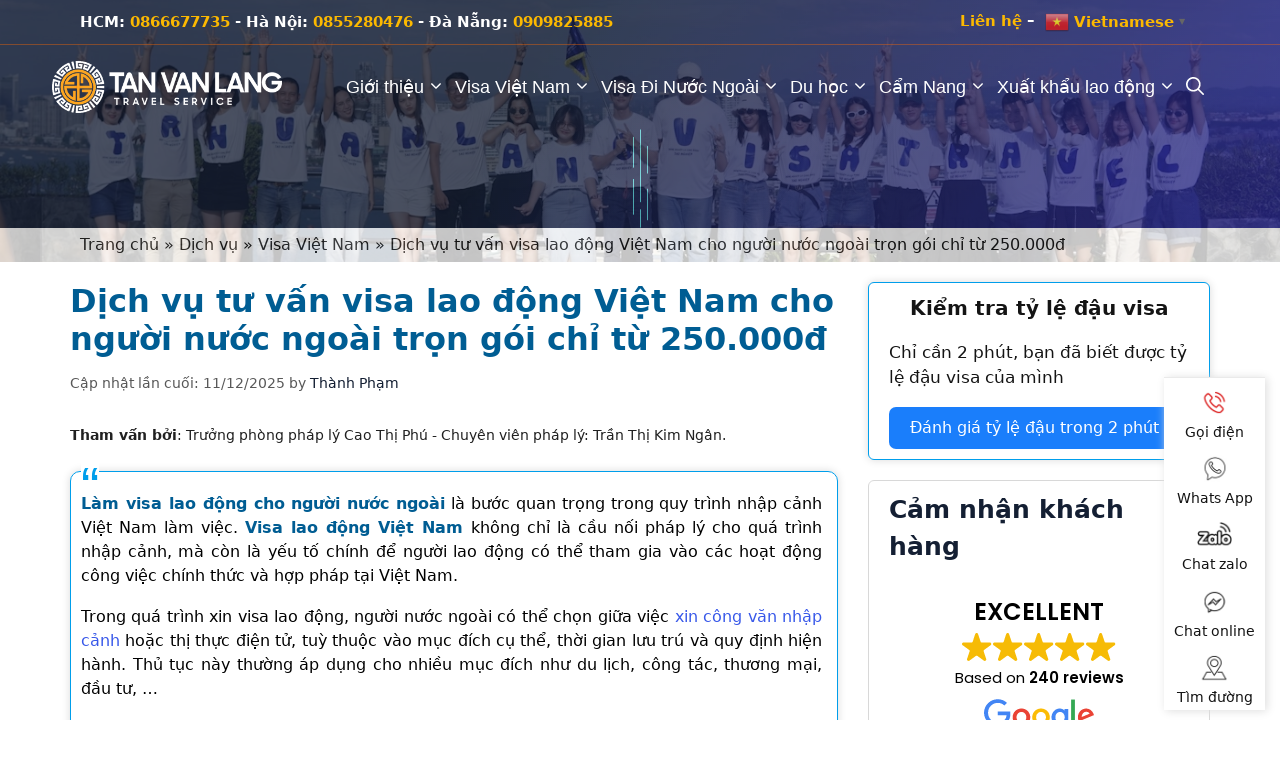

--- FILE ---
content_type: text/html; charset=UTF-8
request_url: https://tanvanlang.com/dich-vu-lam-visa-lao-dong-cho-nguoi-nuoc-ngoai/
body_size: 44978
content:
<!DOCTYPE html>
<html lang="vi-VN">
<head>
	<meta charset="UTF-8">
	<meta name='dmca-site-verification' content='ci81akFQVDZBNnVocXRJZUZmbmlkZz090' />
		<meta name="geo.region" content="VN-SG" />
<meta name="geo.position" content="10.8209714;106.6367215" />
	<meta name='robots' content='index, follow, max-image-preview:large, max-snippet:-1, max-video-preview:-1' />
<link rel="alternate" hreflang="vi" href="https://tanvanlang.com/dich-vu-lam-visa-lao-dong-cho-nguoi-nuoc-ngoai/" />
<link rel="alternate" hreflang="en" href="https://tanvanlang.com/en/vietnam-work-visa/" />
<link rel="alternate" hreflang="x-default" href="https://tanvanlang.com/dich-vu-lam-visa-lao-dong-cho-nguoi-nuoc-ngoai/" />
<meta name="viewport" content="width=device-width, initial-scale=1">
	<!-- This site is optimized with the Yoast SEO plugin v26.6 - https://yoast.com/wordpress/plugins/seo/ -->
	<title>Dịch vụ tư vấn visa lao động Việt Nam cho người nước ngoài trọn gói chỉ từ 250.000đ - Tân Văn Lang</title>
	<meta name="description" content="Làm visa lao động cho người nước ngoài là bước quan trọng trong quy trình nhập cảnh Việt Nam làm việc. Visa lao động Việt Nam không chỉ là cầu nối pháp lý cho quá trình nhập cảnh, mà còn là yếu tố chính để người lao động có thể tham gia vào các hoạt động công việc chính thức và hợp pháp tại Việt Nam." />
	<link rel="canonical" href="https://tanvanlang.com/dich-vu-lam-visa-lao-dong-cho-nguoi-nuoc-ngoai/" />
	<meta property="og:locale" content="vi_VN" />
	<meta property="og:type" content="article" />
	<meta property="og:title" content="Dịch vụ tư vấn visa lao động Việt Nam cho người nước ngoài trọn gói chỉ từ 250.000đ - Tân Văn Lang" />
	<meta property="og:description" content="Làm visa lao động cho người nước ngoài là bước quan trọng trong quy trình nhập cảnh Việt Nam làm việc. Visa lao động Việt Nam không chỉ là cầu nối pháp lý cho quá trình nhập cảnh, mà còn là yếu tố chính để người lao động có thể tham gia vào các hoạt động công việc chính thức và hợp pháp tại Việt Nam." />
	<meta property="og:url" content="https://tanvanlang.com/dich-vu-lam-visa-lao-dong-cho-nguoi-nuoc-ngoai/" />
	<meta property="og:site_name" content="Tân Văn Lang" />
	<meta property="article:publisher" content="https://www.facebook.com/TanVanLang.Vnhub" />
	<meta property="article:published_time" content="2024-01-11T14:07:48+00:00" />
	<meta property="article:modified_time" content="2025-12-11T08:35:37+00:00" />
	<meta property="og:image" content="https://tanvanlang.com/wp-content/uploads/2024/01/visa-lao-dong-viet-nam-1.webp" />
	<meta property="og:image:width" content="700" />
	<meta property="og:image:height" content="342" />
	<meta property="og:image:type" content="image/webp" />
	<meta name="author" content="Thành Phạm" />
	<meta name="twitter:card" content="summary_large_image" />
	<meta name="twitter:label1" content="Written by" />
	<meta name="twitter:data1" content="Thành Phạm" />
	<meta name="twitter:label2" content="Est. reading time" />
	<meta name="twitter:data2" content="3 minutes" />
	<script type="application/ld+json" class="yoast-schema-graph">{"@context":"https://schema.org","@graph":[{"@type":"Article","@id":"https://tanvanlang.com/dich-vu-lam-visa-lao-dong-cho-nguoi-nuoc-ngoai/#article","isPartOf":{"@id":"https://tanvanlang.com/dich-vu-lam-visa-lao-dong-cho-nguoi-nuoc-ngoai/"},"author":{"name":"Thành Phạm","@id":"https://tanvanlang.com/#/schema/person/1106c0397b420f2d74ccca05aa073eed"},"headline":"Dịch vụ tư vấn visa lao động Việt Nam cho người nước ngoài trọn gói chỉ từ 250.000đ","datePublished":"2024-01-11T14:07:48+00:00","dateModified":"2025-12-11T08:35:37+00:00","mainEntityOfPage":{"@id":"https://tanvanlang.com/dich-vu-lam-visa-lao-dong-cho-nguoi-nuoc-ngoai/"},"wordCount":2762,"commentCount":2,"publisher":{"@id":"https://tanvanlang.com/#organization"},"image":{"@id":"https://tanvanlang.com/dich-vu-lam-visa-lao-dong-cho-nguoi-nuoc-ngoai/#primaryimage"},"thumbnailUrl":"https://tanvanlang.com/wp-content/uploads/2024/01/visa-lao-dong-viet-nam-1.webp","keywords":["lao động nước ngoài","visa lao động","visa Việt Nam"],"articleSection":["Visa Việt Nam"],"inLanguage":"vi-VN","potentialAction":[{"@type":"CommentAction","name":"Comment","target":["https://tanvanlang.com/dich-vu-lam-visa-lao-dong-cho-nguoi-nuoc-ngoai/#respond"]}]},{"@type":"WebPage","@id":"https://tanvanlang.com/dich-vu-lam-visa-lao-dong-cho-nguoi-nuoc-ngoai/","url":"https://tanvanlang.com/dich-vu-lam-visa-lao-dong-cho-nguoi-nuoc-ngoai/","name":"Dịch vụ tư vấn visa lao động Việt Nam cho người nước ngoài trọn gói chỉ từ 250.000đ - Tân Văn Lang","isPartOf":{"@id":"https://tanvanlang.com/#website"},"primaryImageOfPage":{"@id":"https://tanvanlang.com/dich-vu-lam-visa-lao-dong-cho-nguoi-nuoc-ngoai/#primaryimage"},"image":{"@id":"https://tanvanlang.com/dich-vu-lam-visa-lao-dong-cho-nguoi-nuoc-ngoai/#primaryimage"},"thumbnailUrl":"https://tanvanlang.com/wp-content/uploads/2024/01/visa-lao-dong-viet-nam-1.webp","datePublished":"2024-01-11T14:07:48+00:00","dateModified":"2025-12-11T08:35:37+00:00","description":"Làm visa lao động cho người nước ngoài là bước quan trọng trong quy trình nhập cảnh Việt Nam làm việc. Visa lao động Việt Nam không chỉ là cầu nối pháp lý cho quá trình nhập cảnh, mà còn là yếu tố chính để người lao động có thể tham gia vào các hoạt động công việc chính thức và hợp pháp tại Việt Nam.","breadcrumb":{"@id":"https://tanvanlang.com/dich-vu-lam-visa-lao-dong-cho-nguoi-nuoc-ngoai/#breadcrumb"},"inLanguage":"vi-VN","potentialAction":[{"@type":"ReadAction","target":["https://tanvanlang.com/dich-vu-lam-visa-lao-dong-cho-nguoi-nuoc-ngoai/"]}]},{"@type":"ImageObject","inLanguage":"vi-VN","@id":"https://tanvanlang.com/dich-vu-lam-visa-lao-dong-cho-nguoi-nuoc-ngoai/#primaryimage","url":"https://tanvanlang.com/wp-content/uploads/2024/01/visa-lao-dong-viet-nam-1.webp","contentUrl":"https://tanvanlang.com/wp-content/uploads/2024/01/visa-lao-dong-viet-nam-1.webp","width":700,"height":342},{"@type":"BreadcrumbList","@id":"https://tanvanlang.com/dich-vu-lam-visa-lao-dong-cho-nguoi-nuoc-ngoai/#breadcrumb","itemListElement":[{"@type":"ListItem","position":1,"name":"Trang chủ","item":"https://tanvanlang.com/"},{"@type":"ListItem","position":2,"name":"Dịch vụ","item":"https://tanvanlang.com/category/dich-vu-tu-van-visa/"},{"@type":"ListItem","position":3,"name":"Visa Việt Nam","item":"https://tanvanlang.com/category/dich-vu-tu-van-visa/dich-vu-tu-van-visa-cho-nguoi-nuoc-ngoai/"},{"@type":"ListItem","position":4,"name":"Dịch vụ tư vấn visa lao động Việt Nam cho người nước ngoài trọn gói chỉ từ 250.000đ"}]},{"@type":"WebSite","@id":"https://tanvanlang.com/#website","url":"https://tanvanlang.com/","name":"Tân Văn Lang","description":"Với uy tín hơn 10 năm trong lĩnh vực xuất nhập cảnh. Chúng tôi cung cấp dịch vụ tư vấn xin visa Việt Nam cho người nước ngoài nhanh chóng","publisher":{"@id":"https://tanvanlang.com/#organization"},"potentialAction":[{"@type":"SearchAction","target":{"@type":"EntryPoint","urlTemplate":"https://tanvanlang.com/?s={search_term_string}"},"query-input":{"@type":"PropertyValueSpecification","valueRequired":true,"valueName":"search_term_string"}}],"inLanguage":"vi-VN"},{"@type":"Organization","@id":"https://tanvanlang.com/#organization","name":"Tân Văn Lang - Visa Travel","alternateName":"Tân Văn Lang - Visa Travel","url":"https://tanvanlang.com/","logo":{"@type":"ImageObject","inLanguage":"vi-VN","@id":"https://tanvanlang.com/#/schema/logo/image/","url":"https://tanvanlang.com/wp-content/uploads/2021/08/cropped-logo_tvl2-1.png","contentUrl":"https://tanvanlang.com/wp-content/uploads/2021/08/cropped-logo_tvl2-1.png","width":512,"height":512,"caption":"Tân Văn Lang - Visa Travel"},"image":{"@id":"https://tanvanlang.com/#/schema/logo/image/"},"sameAs":["https://www.facebook.com/TanVanLang.Vnhub","https://www.youtube.com/@TanVanLang"]},{"@type":"Person","@id":"https://tanvanlang.com/#/schema/person/1106c0397b420f2d74ccca05aa073eed","name":"Thành Phạm","image":{"@type":"ImageObject","inLanguage":"vi-VN","@id":"https://tanvanlang.com/#/schema/person/image/","url":"https://secure.gravatar.com/avatar/cda8636dfa0ee5a6a0cbabfb84c2d8a44ccdd2988130c54a13bdb07dd5f400cc?s=96&d=mm&r=g","contentUrl":"https://secure.gravatar.com/avatar/cda8636dfa0ee5a6a0cbabfb84c2d8a44ccdd2988130c54a13bdb07dd5f400cc?s=96&d=mm&r=g","caption":"Thành Phạm"},"description":"Tôi là Phạm Tiến Thành, có nhiều năm làm biên tập viên trong lĩnh vực xuất nhập cảnh. Hiện tôi là biên tập viên, kiểm duyệt nội dung của Tân Văn Lang.","url":"https://tanvanlang.com/author/thanh/"}]}</script>
	<!-- / Yoast SEO plugin. -->


<link rel='dns-prefetch' href='//www.googletagmanager.com' />
<link rel="alternate" title="oEmbed (JSON)" type="application/json+oembed" href="https://tanvanlang.com/wp-json/oembed/1.0/embed?url=https%3A%2F%2Ftanvanlang.com%2Fdich-vu-lam-visa-lao-dong-cho-nguoi-nuoc-ngoai%2F" />
<link rel="alternate" title="oEmbed (XML)" type="text/xml+oembed" href="https://tanvanlang.com/wp-json/oembed/1.0/embed?url=https%3A%2F%2Ftanvanlang.com%2Fdich-vu-lam-visa-lao-dong-cho-nguoi-nuoc-ngoai%2F&#038;format=xml" />
<style id='wp-img-auto-sizes-contain-inline-css'>
img:is([sizes=auto i],[sizes^="auto," i]){contain-intrinsic-size:3000px 1500px}
/*# sourceURL=wp-img-auto-sizes-contain-inline-css */
</style>

<style id='wp-emoji-styles-inline-css'>

	img.wp-smiley, img.emoji {
		display: inline !important;
		border: none !important;
		box-shadow: none !important;
		height: 1em !important;
		width: 1em !important;
		margin: 0 0.07em !important;
		vertical-align: -0.1em !important;
		background: none !important;
		padding: 0 !important;
	}
/*# sourceURL=wp-emoji-styles-inline-css */
</style>
<link rel='stylesheet' id='wp-block-library-css' href='https://tanvanlang.com/wp-includes/css/dist/block-library/style.min.css?ver=6.9' media='all' />
<style id='global-styles-inline-css'>
:root{--wp--preset--aspect-ratio--square: 1;--wp--preset--aspect-ratio--4-3: 4/3;--wp--preset--aspect-ratio--3-4: 3/4;--wp--preset--aspect-ratio--3-2: 3/2;--wp--preset--aspect-ratio--2-3: 2/3;--wp--preset--aspect-ratio--16-9: 16/9;--wp--preset--aspect-ratio--9-16: 9/16;--wp--preset--color--black: #000000;--wp--preset--color--cyan-bluish-gray: #abb8c3;--wp--preset--color--white: #ffffff;--wp--preset--color--pale-pink: #f78da7;--wp--preset--color--vivid-red: #cf2e2e;--wp--preset--color--luminous-vivid-orange: #ff6900;--wp--preset--color--luminous-vivid-amber: #fcb900;--wp--preset--color--light-green-cyan: #7bdcb5;--wp--preset--color--vivid-green-cyan: #00d084;--wp--preset--color--pale-cyan-blue: #8ed1fc;--wp--preset--color--vivid-cyan-blue: #0693e3;--wp--preset--color--vivid-purple: #9b51e0;--wp--preset--color--contrast: var(--contrast);--wp--preset--color--contrast-2: var(--contrast-2);--wp--preset--color--contrast-3: var(--contrast-3);--wp--preset--color--base: var(--base);--wp--preset--color--base-2: var(--base-2);--wp--preset--color--base-3: var(--base-3);--wp--preset--color--accent: var(--accent);--wp--preset--gradient--vivid-cyan-blue-to-vivid-purple: linear-gradient(135deg,rgb(6,147,227) 0%,rgb(155,81,224) 100%);--wp--preset--gradient--light-green-cyan-to-vivid-green-cyan: linear-gradient(135deg,rgb(122,220,180) 0%,rgb(0,208,130) 100%);--wp--preset--gradient--luminous-vivid-amber-to-luminous-vivid-orange: linear-gradient(135deg,rgb(252,185,0) 0%,rgb(255,105,0) 100%);--wp--preset--gradient--luminous-vivid-orange-to-vivid-red: linear-gradient(135deg,rgb(255,105,0) 0%,rgb(207,46,46) 100%);--wp--preset--gradient--very-light-gray-to-cyan-bluish-gray: linear-gradient(135deg,rgb(238,238,238) 0%,rgb(169,184,195) 100%);--wp--preset--gradient--cool-to-warm-spectrum: linear-gradient(135deg,rgb(74,234,220) 0%,rgb(151,120,209) 20%,rgb(207,42,186) 40%,rgb(238,44,130) 60%,rgb(251,105,98) 80%,rgb(254,248,76) 100%);--wp--preset--gradient--blush-light-purple: linear-gradient(135deg,rgb(255,206,236) 0%,rgb(152,150,240) 100%);--wp--preset--gradient--blush-bordeaux: linear-gradient(135deg,rgb(254,205,165) 0%,rgb(254,45,45) 50%,rgb(107,0,62) 100%);--wp--preset--gradient--luminous-dusk: linear-gradient(135deg,rgb(255,203,112) 0%,rgb(199,81,192) 50%,rgb(65,88,208) 100%);--wp--preset--gradient--pale-ocean: linear-gradient(135deg,rgb(255,245,203) 0%,rgb(182,227,212) 50%,rgb(51,167,181) 100%);--wp--preset--gradient--electric-grass: linear-gradient(135deg,rgb(202,248,128) 0%,rgb(113,206,126) 100%);--wp--preset--gradient--midnight: linear-gradient(135deg,rgb(2,3,129) 0%,rgb(40,116,252) 100%);--wp--preset--font-size--small: 13px;--wp--preset--font-size--medium: 20px;--wp--preset--font-size--large: 36px;--wp--preset--font-size--x-large: 42px;--wp--preset--spacing--20: 0.44rem;--wp--preset--spacing--30: 0.67rem;--wp--preset--spacing--40: 1rem;--wp--preset--spacing--50: 1.5rem;--wp--preset--spacing--60: 2.25rem;--wp--preset--spacing--70: 3.38rem;--wp--preset--spacing--80: 5.06rem;--wp--preset--shadow--natural: 6px 6px 9px rgba(0, 0, 0, 0.2);--wp--preset--shadow--deep: 12px 12px 50px rgba(0, 0, 0, 0.4);--wp--preset--shadow--sharp: 6px 6px 0px rgba(0, 0, 0, 0.2);--wp--preset--shadow--outlined: 6px 6px 0px -3px rgb(255, 255, 255), 6px 6px rgb(0, 0, 0);--wp--preset--shadow--crisp: 6px 6px 0px rgb(0, 0, 0);}:where(.is-layout-flex){gap: 0.5em;}:where(.is-layout-grid){gap: 0.5em;}body .is-layout-flex{display: flex;}.is-layout-flex{flex-wrap: wrap;align-items: center;}.is-layout-flex > :is(*, div){margin: 0;}body .is-layout-grid{display: grid;}.is-layout-grid > :is(*, div){margin: 0;}:where(.wp-block-columns.is-layout-flex){gap: 2em;}:where(.wp-block-columns.is-layout-grid){gap: 2em;}:where(.wp-block-post-template.is-layout-flex){gap: 1.25em;}:where(.wp-block-post-template.is-layout-grid){gap: 1.25em;}.has-black-color{color: var(--wp--preset--color--black) !important;}.has-cyan-bluish-gray-color{color: var(--wp--preset--color--cyan-bluish-gray) !important;}.has-white-color{color: var(--wp--preset--color--white) !important;}.has-pale-pink-color{color: var(--wp--preset--color--pale-pink) !important;}.has-vivid-red-color{color: var(--wp--preset--color--vivid-red) !important;}.has-luminous-vivid-orange-color{color: var(--wp--preset--color--luminous-vivid-orange) !important;}.has-luminous-vivid-amber-color{color: var(--wp--preset--color--luminous-vivid-amber) !important;}.has-light-green-cyan-color{color: var(--wp--preset--color--light-green-cyan) !important;}.has-vivid-green-cyan-color{color: var(--wp--preset--color--vivid-green-cyan) !important;}.has-pale-cyan-blue-color{color: var(--wp--preset--color--pale-cyan-blue) !important;}.has-vivid-cyan-blue-color{color: var(--wp--preset--color--vivid-cyan-blue) !important;}.has-vivid-purple-color{color: var(--wp--preset--color--vivid-purple) !important;}.has-black-background-color{background-color: var(--wp--preset--color--black) !important;}.has-cyan-bluish-gray-background-color{background-color: var(--wp--preset--color--cyan-bluish-gray) !important;}.has-white-background-color{background-color: var(--wp--preset--color--white) !important;}.has-pale-pink-background-color{background-color: var(--wp--preset--color--pale-pink) !important;}.has-vivid-red-background-color{background-color: var(--wp--preset--color--vivid-red) !important;}.has-luminous-vivid-orange-background-color{background-color: var(--wp--preset--color--luminous-vivid-orange) !important;}.has-luminous-vivid-amber-background-color{background-color: var(--wp--preset--color--luminous-vivid-amber) !important;}.has-light-green-cyan-background-color{background-color: var(--wp--preset--color--light-green-cyan) !important;}.has-vivid-green-cyan-background-color{background-color: var(--wp--preset--color--vivid-green-cyan) !important;}.has-pale-cyan-blue-background-color{background-color: var(--wp--preset--color--pale-cyan-blue) !important;}.has-vivid-cyan-blue-background-color{background-color: var(--wp--preset--color--vivid-cyan-blue) !important;}.has-vivid-purple-background-color{background-color: var(--wp--preset--color--vivid-purple) !important;}.has-black-border-color{border-color: var(--wp--preset--color--black) !important;}.has-cyan-bluish-gray-border-color{border-color: var(--wp--preset--color--cyan-bluish-gray) !important;}.has-white-border-color{border-color: var(--wp--preset--color--white) !important;}.has-pale-pink-border-color{border-color: var(--wp--preset--color--pale-pink) !important;}.has-vivid-red-border-color{border-color: var(--wp--preset--color--vivid-red) !important;}.has-luminous-vivid-orange-border-color{border-color: var(--wp--preset--color--luminous-vivid-orange) !important;}.has-luminous-vivid-amber-border-color{border-color: var(--wp--preset--color--luminous-vivid-amber) !important;}.has-light-green-cyan-border-color{border-color: var(--wp--preset--color--light-green-cyan) !important;}.has-vivid-green-cyan-border-color{border-color: var(--wp--preset--color--vivid-green-cyan) !important;}.has-pale-cyan-blue-border-color{border-color: var(--wp--preset--color--pale-cyan-blue) !important;}.has-vivid-cyan-blue-border-color{border-color: var(--wp--preset--color--vivid-cyan-blue) !important;}.has-vivid-purple-border-color{border-color: var(--wp--preset--color--vivid-purple) !important;}.has-vivid-cyan-blue-to-vivid-purple-gradient-background{background: var(--wp--preset--gradient--vivid-cyan-blue-to-vivid-purple) !important;}.has-light-green-cyan-to-vivid-green-cyan-gradient-background{background: var(--wp--preset--gradient--light-green-cyan-to-vivid-green-cyan) !important;}.has-luminous-vivid-amber-to-luminous-vivid-orange-gradient-background{background: var(--wp--preset--gradient--luminous-vivid-amber-to-luminous-vivid-orange) !important;}.has-luminous-vivid-orange-to-vivid-red-gradient-background{background: var(--wp--preset--gradient--luminous-vivid-orange-to-vivid-red) !important;}.has-very-light-gray-to-cyan-bluish-gray-gradient-background{background: var(--wp--preset--gradient--very-light-gray-to-cyan-bluish-gray) !important;}.has-cool-to-warm-spectrum-gradient-background{background: var(--wp--preset--gradient--cool-to-warm-spectrum) !important;}.has-blush-light-purple-gradient-background{background: var(--wp--preset--gradient--blush-light-purple) !important;}.has-blush-bordeaux-gradient-background{background: var(--wp--preset--gradient--blush-bordeaux) !important;}.has-luminous-dusk-gradient-background{background: var(--wp--preset--gradient--luminous-dusk) !important;}.has-pale-ocean-gradient-background{background: var(--wp--preset--gradient--pale-ocean) !important;}.has-electric-grass-gradient-background{background: var(--wp--preset--gradient--electric-grass) !important;}.has-midnight-gradient-background{background: var(--wp--preset--gradient--midnight) !important;}.has-small-font-size{font-size: var(--wp--preset--font-size--small) !important;}.has-medium-font-size{font-size: var(--wp--preset--font-size--medium) !important;}.has-large-font-size{font-size: var(--wp--preset--font-size--large) !important;}.has-x-large-font-size{font-size: var(--wp--preset--font-size--x-large) !important;}
/*# sourceURL=global-styles-inline-css */
</style>

<style id='classic-theme-styles-inline-css'>
/*! This file is auto-generated */
.wp-block-button__link{color:#fff;background-color:#32373c;border-radius:9999px;box-shadow:none;text-decoration:none;padding:calc(.667em + 2px) calc(1.333em + 2px);font-size:1.125em}.wp-block-file__button{background:#32373c;color:#fff;text-decoration:none}
/*# sourceURL=/wp-includes/css/classic-themes.min.css */
</style>
<link rel='stylesheet' id='kk-star-ratings-css' href='https://tanvanlang.com/wp-content/plugins/kk-star-ratings/src/core/public/css/kk-star-ratings.min.css?ver=5.4.10.3' media='all' />
<link rel='stylesheet' id='ez-toc-css' href='https://tanvanlang.com/wp-content/plugins/easy-table-of-contents/assets/css/screen.min.css?ver=2.0.79.2' media='all' />
<style id='ez-toc-inline-css'>
div#ez-toc-container .ez-toc-title {font-size: 120%;}div#ez-toc-container .ez-toc-title {font-weight: 400;}div#ez-toc-container ul li , div#ez-toc-container ul li a {font-size: 95%;}div#ez-toc-container ul li , div#ez-toc-container ul li a {font-weight: 400;}div#ez-toc-container nav ul ul li {font-size: 90%;}div#ez-toc-container {background: #e9f9ff;border: 1px solid #e9f9ff;width: 100%;}div#ez-toc-container p.ez-toc-title , #ez-toc-container .ez_toc_custom_title_icon , #ez-toc-container .ez_toc_custom_toc_icon {color: #333333;}div#ez-toc-container ul.ez-toc-list a {color: #288ad6;}div#ez-toc-container ul.ez-toc-list a:hover {color: #1b576a;}div#ez-toc-container ul.ez-toc-list a:visited {color: #1b576a;}.ez-toc-counter nav ul li a::before {color: ;}.ez-toc-box-title {font-weight: bold; margin-bottom: 10px; text-align: center; text-transform: uppercase; letter-spacing: 1px; color: #666; padding-bottom: 5px;position:absolute;top:-4%;left:5%;background-color: inherit;transition: top 0.3s ease;}.ez-toc-box-title.toc-closed {top:-25%;}
.ez-toc-container-direction {direction: ltr;}.ez-toc-counter ul{counter-reset: item ;}.ez-toc-counter nav ul li a::before {content: counters(item, '.', decimal) '. ';display: inline-block;counter-increment: item;flex-grow: 0;flex-shrink: 0;margin-right: .2em; float: left; }.ez-toc-widget-direction {direction: ltr;}.ez-toc-widget-container ul{counter-reset: item ;}.ez-toc-widget-container nav ul li a::before {content: counters(item, '.', decimal) '. ';display: inline-block;counter-increment: item;flex-grow: 0;flex-shrink: 0;margin-right: .2em; float: left; }
/*# sourceURL=ez-toc-inline-css */
</style>
<link rel='stylesheet' id='generate-comments-css' href='https://tanvanlang.com/wp-content/themes/generatepress/assets/css/components/comments.min.css?ver=3.3.1' media='all' />
<link rel='stylesheet' id='generate-widget-areas-css' href='https://tanvanlang.com/wp-content/themes/generatepress/assets/css/components/widget-areas.min.css?ver=3.3.1' media='all' />
<link rel='stylesheet' id='generate-style-css' href='https://tanvanlang.com/wp-content/themes/generatepress/assets/css/main.min.css?ver=3.3.1' media='all' />
<style id='generate-style-inline-css'>
body{background-color:#ffffff;color:#141414;}a{color:#141414;}a:hover, a:focus, a:active{color:#6a85bd;}.wp-block-group__inner-container{max-width:1200px;margin-left:auto;margin-right:auto;}.site-header .header-image{width:230px;}.generate-back-to-top{font-size:20px;border-radius:3px;position:fixed;bottom:30px;right:30px;line-height:40px;width:40px;text-align:center;z-index:10;transition:opacity 300ms ease-in-out;opacity:0.1;transform:translateY(1000px);}.generate-back-to-top__show{opacity:1;transform:translateY(0);}.navigation-search{position:absolute;left:-99999px;pointer-events:none;visibility:hidden;z-index:20;width:100%;top:0;transition:opacity 100ms ease-in-out;opacity:0;}.navigation-search.nav-search-active{left:0;right:0;pointer-events:auto;visibility:visible;opacity:1;}.navigation-search input[type="search"]{outline:0;border:0;vertical-align:bottom;line-height:1;opacity:0.9;width:100%;z-index:20;border-radius:0;-webkit-appearance:none;height:60px;}.navigation-search input::-ms-clear{display:none;width:0;height:0;}.navigation-search input::-ms-reveal{display:none;width:0;height:0;}.navigation-search input::-webkit-search-decoration, .navigation-search input::-webkit-search-cancel-button, .navigation-search input::-webkit-search-results-button, .navigation-search input::-webkit-search-results-decoration{display:none;}.gen-sidebar-nav .navigation-search{top:auto;bottom:0;}:root{--contrast:#222222;--contrast-2:#575760;--contrast-3:#b2b2be;--base:#f0f0f0;--base-2:#f7f8f9;--base-3:#ffffff;--accent:#1e73be;}:root .has-contrast-color{color:var(--contrast);}:root .has-contrast-background-color{background-color:var(--contrast);}:root .has-contrast-2-color{color:var(--contrast-2);}:root .has-contrast-2-background-color{background-color:var(--contrast-2);}:root .has-contrast-3-color{color:var(--contrast-3);}:root .has-contrast-3-background-color{background-color:var(--contrast-3);}:root .has-base-color{color:var(--base);}:root .has-base-background-color{background-color:var(--base);}:root .has-base-2-color{color:var(--base-2);}:root .has-base-2-background-color{background-color:var(--base-2);}:root .has-base-3-color{color:var(--base-3);}:root .has-base-3-background-color{background-color:var(--base-3);}:root .has-accent-color{color:var(--accent);}:root .has-accent-background-color{background-color:var(--accent);}body, button, input, select, textarea{font-size:18px;}body{line-height:1.5;}.entry-content > [class*="wp-block-"]:not(:last-child):not(.wp-block-heading){margin-bottom:1.5em;}.main-title{font-family:"Roboto", sans-serif;font-weight:normal;}.site-description{font-family:"Roboto", sans-serif;font-size:17px;}.main-navigation a, .menu-toggle{font-family:"Roboto", sans-serif;font-weight:700;font-size:18px;}.main-navigation .menu-bar-items{font-size:18px;}.main-navigation .main-nav ul ul li a{font-size:15px;}.widget-title{font-weight:700;}.sidebar .widget, .footer-widgets .widget{font-size:17px;}button:not(.menu-toggle),html input[type="button"],input[type="reset"],input[type="submit"],.button,.wp-block-button .wp-block-button__link{font-weight:700;font-size:22px;}h1{font-weight:700;font-size:38px;}h2{font-weight:700;font-size:32px;line-height:1.3em;}h3{font-weight:700;font-size:26px;line-height:1.3em;}h4{font-family:"Roboto";font-weight:900;font-size:22px;line-height:1.4em;}h5{font-family:"Roboto";font-weight:900;}h6{font-family:"Roboto";}@media (max-width:768px){h1{font-size:34px;}h2{font-size:28px;}h3{font-size:24px;}h4{font-size:22px;}h5{font-size:20px;}}.top-bar{background-color:#636363;color:#ffffff;}.top-bar a{color:#ffffff;}.top-bar a:hover{color:#ffd500;}.site-header{background-color:#ffffff;}.main-title a,.main-title a:hover{color:#ffffff;}.site-description{color:#757575;}.main-navigation .main-nav ul li a, .main-navigation .menu-toggle, .main-navigation .menu-bar-items{color:#ffffff;}.main-navigation .main-nav ul li:not([class*="current-menu-"]):hover > a, .main-navigation .main-nav ul li:not([class*="current-menu-"]):focus > a, .main-navigation .main-nav ul li.sfHover:not([class*="current-menu-"]) > a, .main-navigation .menu-bar-item:hover > a, .main-navigation .menu-bar-item.sfHover > a{color:#5ce6e6;}button.menu-toggle:hover,button.menu-toggle:focus{color:#ffffff;}.main-navigation .main-nav ul li[class*="current-menu-"] > a{color:#ffffff;}.navigation-search input[type="search"],.navigation-search input[type="search"]:active, .navigation-search input[type="search"]:focus, .main-navigation .main-nav ul li.search-item.active > a, .main-navigation .menu-bar-items .search-item.active > a{color:#141f33;background-color:#f5f7fa;opacity:1;}.main-navigation ul ul{background-color:#ffffff;}.main-navigation .main-nav ul ul li a{color:var(--contrast);}.main-navigation .main-nav ul ul li:not([class*="current-menu-"]):hover > a,.main-navigation .main-nav ul ul li:not([class*="current-menu-"]):focus > a, .main-navigation .main-nav ul ul li.sfHover:not([class*="current-menu-"]) > a{color:var(--contrast);background-color:#ffffff;}.main-navigation .main-nav ul ul li[class*="current-menu-"] > a{color:var(--contrast);background-color:#ffffff;}.separate-containers .inside-article, .separate-containers .comments-area, .separate-containers .page-header, .one-container .container, .separate-containers .paging-navigation, .inside-page-header{color:#141414;background-color:#ffffff;}.inside-article a,.paging-navigation a,.comments-area a,.page-header a{color:#3858e9;}.inside-article a:hover,.paging-navigation a:hover,.comments-area a:hover,.page-header a:hover{color:#3858e9;}.entry-header h1,.page-header h1{color:#141f33;}.entry-title a{color:#141f33;}.entry-title a:hover{color:#6a85bd;}.entry-meta{color:#595959;}.entry-meta a{color:#141f33;}.entry-meta a:hover{color:#6a85bd;}h1{color:#141f33;}h2{color:#141f33;}h3{color:#141f33;}h4{color:#141f33;}h5{color:#141f33;}.sidebar .widget{background-color:#ffffff;}.footer-widgets{background-color:#ffffff;}.footer-widgets .widget-title{color:#000000;}.site-info{color:#ffffff;background-color:#55555e;}.site-info a{color:#ffffff;}.site-info a:hover{color:#d3d3d3;}.footer-bar .widget_nav_menu .current-menu-item a{color:#d3d3d3;}input[type="text"],input[type="email"],input[type="url"],input[type="password"],input[type="search"],input[type="tel"],input[type="number"],textarea,select{color:#666666;background-color:#fafafa;border-color:#cccccc;}input[type="text"]:focus,input[type="email"]:focus,input[type="url"]:focus,input[type="password"]:focus,input[type="search"]:focus,input[type="tel"]:focus,input[type="number"]:focus,textarea:focus,select:focus{color:#666666;background-color:#ffffff;border-color:#bfbfbf;}button,html input[type="button"],input[type="reset"],input[type="submit"],a.button,a.wp-block-button__link:not(.has-background){color:#ffffff;background-color:#6a85bd;}button:hover,html input[type="button"]:hover,input[type="reset"]:hover,input[type="submit"]:hover,a.button:hover,button:focus,html input[type="button"]:focus,input[type="reset"]:focus,input[type="submit"]:focus,a.button:focus,a.wp-block-button__link:not(.has-background):active,a.wp-block-button__link:not(.has-background):focus,a.wp-block-button__link:not(.has-background):hover{color:#ffffff;background-color:rgba(106,133,189,0.9);}a.generate-back-to-top{background-color:rgba( 0,0,0,0.4 );color:#ffffff;}a.generate-back-to-top:hover,a.generate-back-to-top:focus{background-color:rgba( 0,0,0,0.6 );color:#ffffff;}:root{--gp-search-modal-bg-color:var(--base-3);--gp-search-modal-text-color:var(--contrast);--gp-search-modal-overlay-bg-color:rgba(0,0,0,0.2);}@media (max-width:768px){.main-navigation .menu-bar-item:hover > a, .main-navigation .menu-bar-item.sfHover > a{background:none;color:#ffffff;}}.inside-header{padding:27px 30px 20px 30px;}.nav-below-header .main-navigation .inside-navigation.grid-container, .nav-above-header .main-navigation .inside-navigation.grid-container{padding:0px 6px 0px 6px;}.separate-containers .inside-article, .separate-containers .comments-area, .separate-containers .page-header, .separate-containers .paging-navigation, .one-container .site-content, .inside-page-header{padding:100px 30px 30px 30px;}.site-main .wp-block-group__inner-container{padding:100px 30px 30px 30px;}.separate-containers .paging-navigation{padding-top:20px;padding-bottom:20px;}.entry-content .alignwide, body:not(.no-sidebar) .entry-content .alignfull{margin-left:-30px;width:calc(100% + 60px);max-width:calc(100% + 60px);}.one-container.right-sidebar .site-main,.one-container.both-right .site-main{margin-right:30px;}.one-container.left-sidebar .site-main,.one-container.both-left .site-main{margin-left:30px;}.one-container.both-sidebars .site-main{margin:0px 30px 0px 30px;}.one-container.archive .post:not(:last-child):not(.is-loop-template-item), .one-container.blog .post:not(:last-child):not(.is-loop-template-item){padding-bottom:30px;}.main-navigation .main-nav ul li a,.menu-toggle,.main-navigation .menu-bar-item > a{padding-left:24px;padding-right:24px;}.main-navigation .main-nav ul ul li a{padding:14px 24px 14px 24px;}.main-navigation ul ul{width:250px;}.rtl .menu-item-has-children .dropdown-menu-toggle{padding-left:24px;}.menu-item-has-children .dropdown-menu-toggle{padding-right:24px;}.menu-item-has-children ul .dropdown-menu-toggle{padding-top:14px;padding-bottom:14px;margin-top:-14px;}.rtl .main-navigation .main-nav ul li.menu-item-has-children > a{padding-right:24px;}.widget-area .widget{padding:10px 30px 10px 30px;}@media (max-width:768px){.separate-containers .inside-article, .separate-containers .comments-area, .separate-containers .page-header, .separate-containers .paging-navigation, .one-container .site-content, .inside-page-header{padding:100px 30px 30px 30px;}.site-main .wp-block-group__inner-container{padding:100px 30px 30px 30px;}.inside-top-bar{padding-right:30px;padding-left:30px;}.inside-header{padding-top:20px;padding-right:30px;padding-bottom:20px;padding-left:30px;}.widget-area .widget{padding-top:10px;padding-right:30px;padding-bottom:10px;padding-left:30px;}.footer-widgets-container{padding-top:30px;padding-right:30px;padding-bottom:30px;padding-left:30px;}.inside-site-info{padding-right:30px;padding-left:30px;}.entry-content .alignwide, body:not(.no-sidebar) .entry-content .alignfull{margin-left:-30px;width:calc(100% + 60px);max-width:calc(100% + 60px);}.one-container .site-main .paging-navigation{margin-bottom:20px;}}/* End cached CSS */.is-right-sidebar{width:30%;}.is-left-sidebar{width:30%;}.site-content .content-area{width:70%;}@media (max-width:768px){.main-navigation .menu-toggle,.sidebar-nav-mobile:not(#sticky-placeholder){display:block;}.main-navigation ul,.gen-sidebar-nav,.main-navigation:not(.slideout-navigation):not(.toggled) .main-nav > ul,.has-inline-mobile-toggle #site-navigation .inside-navigation > *:not(.navigation-search):not(.main-nav){display:none;}.nav-align-right .inside-navigation,.nav-align-center .inside-navigation{justify-content:space-between;}.has-inline-mobile-toggle .mobile-menu-control-wrapper{display:flex;flex-wrap:wrap;}.has-inline-mobile-toggle .inside-header{flex-direction:row;text-align:left;flex-wrap:wrap;}.has-inline-mobile-toggle .header-widget,.has-inline-mobile-toggle #site-navigation{flex-basis:100%;}.nav-float-left .has-inline-mobile-toggle #site-navigation{order:10;}}
/*# sourceURL=generate-style-inline-css */
</style>
<link rel='stylesheet' id='generate-child-css' href='https://tanvanlang.com/wp-content/themes/generatepress_child/style.css?ver=1768960818' media='all' />
<style id='generateblocks-inline-css'>
:root{--gb-container-width:1200px;}.gb-container .wp-block-image img{vertical-align:middle;}.gb-grid-wrapper .wp-block-image{margin-bottom:0;}.gb-highlight{background:none;}.gb-shape{line-height:0;}
/*# sourceURL=generateblocks-inline-css */
</style>
<style id='rocket-lazyload-inline-css'>
.rll-youtube-player{position:relative;padding-bottom:56.23%;height:0;overflow:hidden;max-width:100%;}.rll-youtube-player:focus-within{outline: 2px solid currentColor;outline-offset: 5px;}.rll-youtube-player iframe{position:absolute;top:0;left:0;width:100%;height:100%;z-index:100;background:0 0}.rll-youtube-player img{bottom:0;display:block;left:0;margin:auto;max-width:100%;width:100%;position:absolute;right:0;top:0;border:none;height:auto;-webkit-transition:.4s all;-moz-transition:.4s all;transition:.4s all}.rll-youtube-player img:hover{-webkit-filter:brightness(75%)}.rll-youtube-player .play{height:100%;width:100%;left:0;top:0;position:absolute;background:url(https://tanvanlang.com/wp-content/plugins/rocket-lazy-load/assets/img/youtube.png) no-repeat center;background-color: transparent !important;cursor:pointer;border:none;}.wp-embed-responsive .wp-has-aspect-ratio .rll-youtube-player{position:absolute;padding-bottom:0;width:100%;height:100%;top:0;bottom:0;left:0;right:0}
/*# sourceURL=rocket-lazyload-inline-css */
</style>
<script id="wpml-cookie-js-extra">
var wpml_cookies = {"wp-wpml_current_language":{"value":"vi","expires":1,"path":"/"}};
var wpml_cookies = {"wp-wpml_current_language":{"value":"vi","expires":1,"path":"/"}};
//# sourceURL=wpml-cookie-js-extra
</script>
<script src="https://tanvanlang.com/wp-content/plugins/sitepress-multilingual-cms/res/js/cookies/language-cookie.js?ver=486900" id="wpml-cookie-js" defer data-wp-strategy="defer"></script>
<script src="https://tanvanlang.com/wp-includes/js/jquery/jquery.min.js?ver=3.7.1" id="jquery-core-js"></script>
<script src="https://tanvanlang.com/wp-includes/js/jquery/jquery-migrate.min.js?ver=3.4.1" id="jquery-migrate-js"></script>

<!-- Google tag (gtag.js) snippet added by Site Kit -->
<!-- Google Analytics snippet added by Site Kit -->
<script id="google_gtagjs-js" async data-type="lazy" data-src="https://www.googletagmanager.com/gtag/js?id=GT-MJPXW5C"></script>
<script id="google_gtagjs-js-after" data-type="lazy" data-src="[data-uri]"></script>
<meta name="generator" content="WordPress 6.9" />
<meta name="generator" content="WPML ver:4.8.6 stt:1,57;" />
<meta name="generator" content="Site Kit by Google 1.170.0" /><meta name="ti-site-data" content="[base64]" /><link rel="pingback" href="https://tanvanlang.com/xmlrpc.php">
<style id="uagb-style-frontend-19767">.uag-blocks-common-selector{z-index:var(--z-index-desktop) !important}@media (max-width: 976px){.uag-blocks-common-selector{z-index:var(--z-index-tablet) !important}}@media (max-width: 767px){.uag-blocks-common-selector{z-index:var(--z-index-mobile) !important}}
</style><link rel="icon" href="https://tanvanlang.com/wp-content/uploads/2021/08/cropped-logo_tvl2-1-32x32.png" sizes="32x32" />
<link rel="icon" href="https://tanvanlang.com/wp-content/uploads/2021/08/cropped-logo_tvl2-1-192x192.png" sizes="192x192" />
<link rel="apple-touch-icon" href="https://tanvanlang.com/wp-content/uploads/2021/08/cropped-logo_tvl2-1-180x180.png" />
<meta name="msapplication-TileImage" content="https://tanvanlang.com/wp-content/uploads/2021/08/cropped-logo_tvl2-1-270x270.png" />
<noscript><style id="rocket-lazyload-nojs-css">.rll-youtube-player, [data-lazy-src]{display:none !important;}</style></noscript><!-- Google Tag Manager -->
<script data-type="lazy" data-src="[data-uri]"></script>
<!-- End Google Tag Manager -->
<script src="https://ajax.googleapis.com/ajax/libs/jquery/3.7.1/jquery.min.js"></script>
<script>
$(document).ready(function(){
  $(".cau-hoi-thok").click(function(){
	  $(".tra-loi-thok").hide();
     $(this).parent().find(".tra-loi-thok").toggle();
  });
  $(".button-xem-them-cau-hoi").click(function(){
     $(".cau-hoi-hide").toggle();
	  $(this).hide();
  });
  $(".tit-dai").click(function(){
     $(this).parent().find(".chi-tiet-thong-tin").toggle('fast');
     $(this).parent().find(".chi-tiet-thong-tin .chi-tiet-thong-tin").toggle('fast');
  });
  $(".step2").hide();
 $(".tro-lai-check-visa").hide();
 $(".tiep-tuc-check-visa").click(function(){
	 $(".step1").hide();
	 $(".step2").show();
	 $(this).hide();
	 $(".tro-lai-check-visa").show();
 });
 $(".tro-lai-check-visa").click(function(){
	 $(".step2").hide();
	 $(".step1").show();
	 $(this).hide();
	 $(".tiep-tuc-check-visa").show();
 });
	$('.close').on( "click", function(){
			$(".popup").css("display", "none");	
			$(".popup-hotline").css("display", "none");	
			$(".popup-diachi").css("display", "none");	
		//	alert("OK");
	});	
	$('.popup-thok').on( "click", function(){
					var height = $(this).offset().top - 400;
			$(".popup").css({"display": "block", "top": height});
			//alert(height);
	});
	$('.popup-thok').on( "click", function(){
			$(".popup").css("display", "block");	
	});
	$('.click-popup-hotline').on( "click", function(){
			$(".popup-hotline").css("display", "block");	
	});
	$('.click-popup-diachi').on( "click", function(){
			$(".popup-diachi").css("display", "block");	
			//alert("OK");
	});
});
</script>
<!-- Meta Pixel Code -->
<script data-type="lazy" data-src="[data-uri]"></script>
<noscript><img height="1" width="1" style="display:none"
src="https://www.facebook.com/tr?id=1177281444045474&ev=PageView&noscript=1"
/></noscript>
<!-- End Meta Pixel Code -->
<!-- TikTok Pixel Code Start -->
<script>
!function (w, d, t) {
  w.TiktokAnalyticsObject=t;var ttq=w[t]=w[t]||[];ttq.methods=["page","track","identify","instances","debug","on","off","once","ready","alias","group","enableCookie","disableCookie","holdConsent","revokeConsent","grantConsent"],ttq.setAndDefer=function(t,e){t[e]=function(){t.push([e].concat(Array.prototype.slice.call(arguments,0)))}};for(var i=0;i<ttq.methods.length;i++)ttq.setAndDefer(ttq,ttq.methods[i]);ttq.instance=function(t){for(
var e=ttq._i[t]||[],n=0;n<ttq.methods.length;n++)ttq.setAndDefer(e,ttq.methods[n]);return e},ttq.load=function(e,n){var r="https://analytics.tiktok.com/i18n/pixel/events.js",o=n&&n.partner;ttq._i=ttq._i||{},ttq._i[e]=[],ttq._i[e]._u=r,ttq._t=ttq._t||{},ttq._t[e]=+new Date,ttq._o=ttq._o||{},ttq._o[e]=n||{};n=document.createElement("script")
;n.type="text/javascript",n.async=!0,n.src=r+"?sdkid="+e+"&lib="+t;e=document.getElementsByTagName("script")[0];e.parentNode.insertBefore(n,e)};


  ttq.load('CK4I20RC77U247L5FQF0');
  ttq.page();
}(window, document, 'ttq');
</script>
<!-- TikTok Pixel Code End -->
<link rel='stylesheet' id='fluent-form-styles-css' href='https://tanvanlang.com/wp-content/plugins/fluentform/assets/css/fluent-forms-public.css?ver=6.1.12' media='all' />
<link rel='stylesheet' id='fluentform-public-default-css' href='https://tanvanlang.com/wp-content/plugins/fluentform/assets/css/fluentform-public-default.css?ver=6.1.12' media='all' />
<link rel='stylesheet' id='lity-css' href='https://tanvanlang.com/wp-content/plugins/fluentformpro/public/libs/lity/lity.min.css?ver=2.3.1' media='all' />
</head>
<body data-rsssl=1 class="wp-singular post-template-default single single-post postid-19767 single-format-standard wp-custom-logo wp-embed-responsive wp-theme-generatepress wp-child-theme-generatepress_child right-sidebar nav-float-right one-container nav-search-enabled header-aligned-center dropdown-hover featured-image-active" itemtype="https://schema.org/Blog" itemscope>
<!-- Google Tag Manager (noscript) -->
<noscript><iframe src="https://www.googletagmanager.com/ns.html?id=GTM-NG3C2CJ"
height="0" width="0" style="display:none;visibility:hidden"></iframe></noscript>
<!-- End Google Tag Manager (noscript) -->
	
<div class="background-for-thok">	<a class="screen-reader-text skip-link" href="#content" title="Skip to content">Skip to content</a>		<div class="top-bar top-bar-align-right">
			<div class="inside-top-bar grid-container">
				<aside id="text-15" class="widget inner-padding widget_text">			<div class="textwidget"><p><span><a href="https://tanvanlang.com/contact/">Liên hệ</a></span> &#8211; <div class="gtranslate_wrapper" id="gt-wrapper-53462321"></div></p>
</div>
		</aside><aside id="text-3" class="widget inner-padding widget_text">			<div class="textwidget">    <div class="tvlo-hotlines">
        HCM: <a href="tel:+84866677735">0866677735</a> - Hà Nội: <a href="tel:+84855280476">0855280476</a> - Đà Nẵng: <a href="tel:+84909825885">0909825885</a>    </div>
    
</div>
		</aside>			</div>
		</div>
				<header class="site-header has-inline-mobile-toggle" id="masthead" aria-label="Site"  itemtype="https://schema.org/WPHeader" itemscope>
			<div class="inside-header grid-container">
				<div class="site-logo">
					<a href="https://tanvanlang.com/" rel="home">
						<img  class="header-image is-logo-image" alt="Tân Văn Lang" src="data:image/svg+xml,%3Csvg%20xmlns='http://www.w3.org/2000/svg'%20viewBox='0%200%20400%2091'%3E%3C/svg%3E" width="400" height="91" data-lazy-src="https://tanvanlang.com/wp-content/uploads/2021/08/logo_tvl2.png" /><noscript><img  class="header-image is-logo-image" alt="Tân Văn Lang" src="https://tanvanlang.com/wp-content/uploads/2021/08/logo_tvl2.png" width="400" height="91" /></noscript>
					</a>
				</div>	<nav class="main-navigation mobile-menu-control-wrapper" id="mobile-menu-control-wrapper" aria-label="Mobile Toggle">
		<div class="menu-bar-items"><span class="menu-bar-item search-item"><a aria-label="Open Search Bar" href="#"><span class="gp-icon icon-search"><svg viewbox="0 0 512 512" aria-hidden="true" xmlns="http://www.w3.org/2000/svg" width="1em" height="1em"><path fill-rule="evenodd" clip-rule="evenodd" d="M208 48c-88.366 0-160 71.634-160 160s71.634 160 160 160 160-71.634 160-160S296.366 48 208 48zM0 208C0 93.125 93.125 0 208 0s208 93.125 208 208c0 48.741-16.765 93.566-44.843 129.024l133.826 134.018c9.366 9.379 9.355 24.575-.025 33.941-9.379 9.366-24.575 9.355-33.941-.025L337.238 370.987C301.747 399.167 256.839 416 208 416 93.125 416 0 322.875 0 208z" /></svg><svg viewbox="0 0 512 512" aria-hidden="true" xmlns="http://www.w3.org/2000/svg" width="1em" height="1em"><path d="M71.029 71.029c9.373-9.372 24.569-9.372 33.942 0L256 222.059l151.029-151.03c9.373-9.372 24.569-9.372 33.942 0 9.372 9.373 9.372 24.569 0 33.942L289.941 256l151.03 151.029c9.372 9.373 9.372 24.569 0 33.942-9.373 9.372-24.569 9.372-33.942 0L256 289.941l-151.029 151.03c-9.373 9.372-24.569 9.372-33.942 0-9.372-9.373-9.372-24.569 0-33.942L222.059 256 71.029 104.971c-9.372-9.373-9.372-24.569 0-33.942z" /></svg></span></a></span></div>		<button data-nav="site-navigation" class="menu-toggle" aria-controls="primary-menu" aria-expanded="false">
			<span class="gp-icon icon-menu-bars"><svg viewbox="0 0 512 512" aria-hidden="true" xmlns="http://www.w3.org/2000/svg" width="1em" height="1em"><path d="M0 96c0-13.255 10.745-24 24-24h464c13.255 0 24 10.745 24 24s-10.745 24-24 24H24c-13.255 0-24-10.745-24-24zm0 160c0-13.255 10.745-24 24-24h464c13.255 0 24 10.745 24 24s-10.745 24-24 24H24c-13.255 0-24-10.745-24-24zm0 160c0-13.255 10.745-24 24-24h464c13.255 0 24 10.745 24 24s-10.745 24-24 24H24c-13.255 0-24-10.745-24-24z" /></svg><svg viewbox="0 0 512 512" aria-hidden="true" xmlns="http://www.w3.org/2000/svg" width="1em" height="1em"><path d="M71.029 71.029c9.373-9.372 24.569-9.372 33.942 0L256 222.059l151.029-151.03c9.373-9.372 24.569-9.372 33.942 0 9.372 9.373 9.372 24.569 0 33.942L289.941 256l151.03 151.029c9.372 9.373 9.372 24.569 0 33.942-9.373 9.372-24.569 9.372-33.942 0L256 289.941l-151.029 151.03c-9.373 9.372-24.569 9.372-33.942 0-9.372-9.373-9.372-24.569 0-33.942L222.059 256 71.029 104.971c-9.372-9.373-9.372-24.569 0-33.942z" /></svg></span><span class="screen-reader-text">Menu</span>		</button>
	</nav>
			<nav class="main-navigation has-menu-bar-items sub-menu-right" id="site-navigation" aria-label="Primary"  itemtype="https://schema.org/SiteNavigationElement" itemscope>
			<div class="inside-navigation grid-container">
				<form method="get" class="search-form navigation-search" action="https://tanvanlang.com/">
					<input type="search" class="search-field" value="" name="s" title="Search" />
				</form>				<button class="menu-toggle" aria-controls="primary-menu" aria-expanded="false">
					<span class="gp-icon icon-menu-bars"><svg viewbox="0 0 512 512" aria-hidden="true" xmlns="http://www.w3.org/2000/svg" width="1em" height="1em"><path d="M0 96c0-13.255 10.745-24 24-24h464c13.255 0 24 10.745 24 24s-10.745 24-24 24H24c-13.255 0-24-10.745-24-24zm0 160c0-13.255 10.745-24 24-24h464c13.255 0 24 10.745 24 24s-10.745 24-24 24H24c-13.255 0-24-10.745-24-24zm0 160c0-13.255 10.745-24 24-24h464c13.255 0 24 10.745 24 24s-10.745 24-24 24H24c-13.255 0-24-10.745-24-24z" /></svg><svg viewbox="0 0 512 512" aria-hidden="true" xmlns="http://www.w3.org/2000/svg" width="1em" height="1em"><path d="M71.029 71.029c9.373-9.372 24.569-9.372 33.942 0L256 222.059l151.029-151.03c9.373-9.372 24.569-9.372 33.942 0 9.372 9.373 9.372 24.569 0 33.942L289.941 256l151.03 151.029c9.372 9.373 9.372 24.569 0 33.942-9.373 9.372-24.569 9.372-33.942 0L256 289.941l-151.029 151.03c-9.373 9.372-24.569 9.372-33.942 0-9.372-9.373-9.372-24.569 0-33.942L222.059 256 71.029 104.971c-9.372-9.373-9.372-24.569 0-33.942z" /></svg></span><span class="mobile-menu">Menu</span>				</button>
				<div id="primary-menu" class="main-nav"><ul id="menu-menu-2024" class="menu sf-menu"><li id="menu-item-20719" class="menu-item menu-item-type-custom menu-item-object-custom menu-item-has-children menu-item-20719"><a href="#">Giới thiệu<span role="presentation" class="dropdown-menu-toggle"><span class="gp-icon icon-arrow"><svg viewbox="0 0 330 512" aria-hidden="true" xmlns="http://www.w3.org/2000/svg" width="1em" height="1em"><path d="M305.913 197.085c0 2.266-1.133 4.815-2.833 6.514L171.087 335.593c-1.7 1.7-4.249 2.832-6.515 2.832s-4.815-1.133-6.515-2.832L26.064 203.599c-1.7-1.7-2.832-4.248-2.832-6.514s1.132-4.816 2.832-6.515l14.162-14.163c1.7-1.699 3.966-2.832 6.515-2.832 2.266 0 4.815 1.133 6.515 2.832l111.316 111.317 111.316-111.317c1.7-1.699 4.249-2.832 6.515-2.832s4.815 1.133 6.515 2.832l14.162 14.163c1.7 1.7 2.833 4.249 2.833 6.515z" /></svg></span></span></a>
<ul class="sub-menu">
	<li id="menu-item-20808" class="menu-item menu-item-type-post_type menu-item-object-page menu-item-20808"><a href="https://tanvanlang.com/ve-tan-van-lang/">Về Tân Văn Lang</a></li>
	<li id="menu-item-20720" class="menu-item menu-item-type-post_type menu-item-object-page menu-item-20720"><a href="https://tanvanlang.com/doi-ngu-nhan-su/">Đội ngũ nhân sự</a></li>
	<li id="menu-item-28127" class="menu-item menu-item-type-post_type menu-item-object-post menu-item-28127"><a href="https://tanvanlang.com/bao-chi-dua-tin-tan-van-lang/">Báo chí đưa tin về Tân Văn Lang</a></li>
	<li id="menu-item-20722" class="menu-item menu-item-type-taxonomy menu-item-object-category menu-item-20722"><a href="https://tanvanlang.com/category/hoat-dong-cong-ty/">Hoạt động công ty</a></li>
</ul>
</li>
<li id="menu-item-20723" class="mega-menu mega-menu-col-5 menu-item menu-item-type-custom menu-item-object-custom current-menu-ancestor menu-item-has-children menu-item-20723"><a href="#">Visa Việt Nam<span role="presentation" class="dropdown-menu-toggle"><span class="gp-icon icon-arrow"><svg viewbox="0 0 330 512" aria-hidden="true" xmlns="http://www.w3.org/2000/svg" width="1em" height="1em"><path d="M305.913 197.085c0 2.266-1.133 4.815-2.833 6.514L171.087 335.593c-1.7 1.7-4.249 2.832-6.515 2.832s-4.815-1.133-6.515-2.832L26.064 203.599c-1.7-1.7-2.832-4.248-2.832-6.514s1.132-4.816 2.832-6.515l14.162-14.163c1.7-1.699 3.966-2.832 6.515-2.832 2.266 0 4.815 1.133 6.515 2.832l111.316 111.317 111.316-111.317c1.7-1.699 4.249-2.832 6.515-2.832s4.815 1.133 6.515 2.832l14.162 14.163c1.7 1.7 2.833 4.249 2.833 6.515z" /></svg></span></span></a>
<ul class="sub-menu">
	<li id="menu-item-20727" class="menu-item menu-item-type-custom menu-item-object-custom current-menu-ancestor current-menu-parent menu-item-has-children menu-item-20727"><a href="https://tanvanlang.com/dich-vu-lam-visa-viet-nam-cho-nguoi-nuoc-ngoai-tron-goi/">Visa Việt Nam<span role="presentation" class="dropdown-menu-toggle"><span class="gp-icon icon-arrow-right"><svg viewbox="0 0 192 512" aria-hidden="true" xmlns="http://www.w3.org/2000/svg" width="1em" height="1em" fill-rule="evenodd" clip-rule="evenodd" stroke-linejoin="round" stroke-miterlimit="1.414"><path d="M178.425 256.001c0 2.266-1.133 4.815-2.832 6.515L43.599 394.509c-1.7 1.7-4.248 2.833-6.514 2.833s-4.816-1.133-6.515-2.833l-14.163-14.162c-1.699-1.7-2.832-3.966-2.832-6.515 0-2.266 1.133-4.815 2.832-6.515l111.317-111.316L16.407 144.685c-1.699-1.7-2.832-4.249-2.832-6.515s1.133-4.815 2.832-6.515l14.163-14.162c1.7-1.7 4.249-2.833 6.515-2.833s4.815 1.133 6.514 2.833l131.994 131.993c1.7 1.7 2.832 4.249 2.832 6.515z" fill-rule="nonzero" /></svg></span></span></a>
	<ul class="sub-menu">
		<li id="menu-item-20731" class="menu-item menu-item-type-custom menu-item-object-custom menu-item-20731"><a href="https://tanvanlang.com/dich-vu-xin-visa-du-lich-viet-nam-cho-nguoi-nuoc-ngoai/">Visa du lịch Việt Nam</a></li>
		<li id="menu-item-20733" class="menu-item menu-item-type-custom menu-item-object-custom menu-item-20733"><a href="https://tanvanlang.com/dich-vu-xin-visa-tham-than-viet-nam-cho-nguoi-nuoc-ngoai/">Visa thăm thân Việt Nam</a></li>
		<li id="menu-item-20734" class="menu-item menu-item-type-custom menu-item-object-custom menu-item-20734"><a href="https://tanvanlang.com/dich-vu-xin-visa-dau-tu-cho-nguoi-nuoc-ngoai/">Visa đầu tư Việt Nam</a></li>
		<li id="menu-item-20735" class="menu-item menu-item-type-custom menu-item-object-custom menu-item-20735"><a href="https://tanvanlang.com/dich-vu-xin-visa-cong-tac-viet-nam-cho-nguoi-nuoc-ngoai/">Visa công tác Việt Nam</a></li>
		<li id="menu-item-20736" class="menu-item menu-item-type-custom menu-item-object-custom current-menu-item menu-item-20736"><a href="https://tanvanlang.com/dich-vu-lam-visa-lao-dong-cho-nguoi-nuoc-ngoai/" aria-current="page">Visa lao động Việt Nam</a></li>
		<li id="menu-item-26446" class="menu-item menu-item-type-post_type menu-item-object-post menu-item-26446"><a href="https://tanvanlang.com/ho-so-xin-cong-van-nhap-canh/">Công văn nhập cảnh</a></li>
		<li id="menu-item-20762" class="menu-item menu-item-type-custom menu-item-object-custom menu-item-20762"><a href="https://tanvanlang.com/dich-vu-gia-han-visa-viet-nam-cho-nguoi-nuoc-ngoai/">Gia hạn visa Việt Nam</a></li>
	</ul>
</li>
	<li id="menu-item-20738" class="menu-item menu-item-type-custom menu-item-object-custom menu-item-has-children menu-item-20738"><a href="https://tanvanlang.com/dich-vu-evisa-viet-nam-cho-nguoi-nuoc-ngoai/">Evisa Việt Nam<span role="presentation" class="dropdown-menu-toggle"><span class="gp-icon icon-arrow-right"><svg viewbox="0 0 192 512" aria-hidden="true" xmlns="http://www.w3.org/2000/svg" width="1em" height="1em" fill-rule="evenodd" clip-rule="evenodd" stroke-linejoin="round" stroke-miterlimit="1.414"><path d="M178.425 256.001c0 2.266-1.133 4.815-2.832 6.515L43.599 394.509c-1.7 1.7-4.248 2.833-6.514 2.833s-4.816-1.133-6.515-2.833l-14.163-14.162c-1.699-1.7-2.832-3.966-2.832-6.515 0-2.266 1.133-4.815 2.832-6.515l111.317-111.316L16.407 144.685c-1.699-1.7-2.832-4.249-2.832-6.515s1.133-4.815 2.832-6.515l14.163-14.162c1.7-1.7 4.249-2.833 6.515-2.833s4.815 1.133 6.514 2.833l131.994 131.993c1.7 1.7 2.832 4.249 2.832 6.515z" fill-rule="nonzero" /></svg></span></span></a>
	<ul class="sub-menu">
		<li id="menu-item-20739" class="menu-item menu-item-type-custom menu-item-object-custom menu-item-20739"><a href="https://tanvanlang.com/dich-vu-tu-van-ho-tro-xin-thi-thuc-dien-tu-e-visa-tham-than/">E-visa thăm thân</a></li>
		<li id="menu-item-20740" class="menu-item menu-item-type-custom menu-item-object-custom menu-item-20740"><a href="https://tanvanlang.com/dich-vu-tu-van-thi-thuc-dien-tu-evisa-viet-nam-du-lich/">E-visa du lịch</a></li>
		<li id="menu-item-20741" class="menu-item menu-item-type-custom menu-item-object-custom menu-item-20741"><a href="https://tanvanlang.com/dich-vu-tu-van-thi-thuc-dien-tu-e-visa-viet-nam-cong-tac/">E-visa công tác</a></li>
	</ul>
</li>
	<li id="menu-item-20742" class="menu-item menu-item-type-custom menu-item-object-custom menu-item-has-children menu-item-20742"><a href="https://tanvanlang.com/dich-vu-lam-giay-phep-lao-dong-dich-vu-work-permit/">Giấy phép lao động<span role="presentation" class="dropdown-menu-toggle"><span class="gp-icon icon-arrow-right"><svg viewbox="0 0 192 512" aria-hidden="true" xmlns="http://www.w3.org/2000/svg" width="1em" height="1em" fill-rule="evenodd" clip-rule="evenodd" stroke-linejoin="round" stroke-miterlimit="1.414"><path d="M178.425 256.001c0 2.266-1.133 4.815-2.832 6.515L43.599 394.509c-1.7 1.7-4.248 2.833-6.514 2.833s-4.816-1.133-6.515-2.833l-14.163-14.162c-1.699-1.7-2.832-3.966-2.832-6.515 0-2.266 1.133-4.815 2.832-6.515l111.317-111.316L16.407 144.685c-1.699-1.7-2.832-4.249-2.832-6.515s1.133-4.815 2.832-6.515l14.163-14.162c1.7-1.7 4.249-2.833 6.515-2.833s4.815 1.133 6.514 2.833l131.994 131.993c1.7 1.7 2.832 4.249 2.832 6.515z" fill-rule="nonzero" /></svg></span></span></a>
	<ul class="sub-menu">
		<li id="menu-item-20744" class="menu-item menu-item-type-custom menu-item-object-custom menu-item-20744"><a href="https://tanvanlang.com/giay-phep-lao-dong-cho-nha-quan-ly-nuoc-ngoai/">Nhà quản lý</a></li>
		<li id="menu-item-20745" class="menu-item menu-item-type-custom menu-item-object-custom menu-item-20745"><a href="https://tanvanlang.com/giay-phep-lao-dong-cho-giam-doc-dieu-hanh/">Giám đốc điều hành</a></li>
		<li id="menu-item-20746" class="menu-item menu-item-type-custom menu-item-object-custom menu-item-20746"><a href="https://tanvanlang.com/giay-phep-lao-dong-cho-lao-dong-ky-thuat/">Lao động kỹ thuật</a></li>
		<li id="menu-item-20743" class="menu-item menu-item-type-custom menu-item-object-custom menu-item-20743"><a href="https://tanvanlang.com/giay-phep-lao-dong-cho-chuyen-gia/">Cho chuyên gia</a></li>
	</ul>
</li>
	<li id="menu-item-20748" class="menu-item menu-item-type-custom menu-item-object-custom menu-item-has-children menu-item-20748"><a href="https://tanvanlang.com/dich-vu-lam-the-tam-tru-cho-nguoi-nuoc-ngoai-tai-viet-nam/">Thẻ tạm trú<span role="presentation" class="dropdown-menu-toggle"><span class="gp-icon icon-arrow-right"><svg viewbox="0 0 192 512" aria-hidden="true" xmlns="http://www.w3.org/2000/svg" width="1em" height="1em" fill-rule="evenodd" clip-rule="evenodd" stroke-linejoin="round" stroke-miterlimit="1.414"><path d="M178.425 256.001c0 2.266-1.133 4.815-2.832 6.515L43.599 394.509c-1.7 1.7-4.248 2.833-6.514 2.833s-4.816-1.133-6.515-2.833l-14.163-14.162c-1.699-1.7-2.832-3.966-2.832-6.515 0-2.266 1.133-4.815 2.832-6.515l111.317-111.316L16.407 144.685c-1.699-1.7-2.832-4.249-2.832-6.515s1.133-4.815 2.832-6.515l14.163-14.162c1.7-1.7 4.249-2.833 6.515-2.833s4.815 1.133 6.514 2.833l131.994 131.993c1.7 1.7 2.832 4.249 2.832 6.515z" fill-rule="nonzero" /></svg></span></span></a>
	<ul class="sub-menu">
		<li id="menu-item-20749" class="menu-item menu-item-type-custom menu-item-object-custom menu-item-20749"><a href="https://tanvanlang.com/the-tam-tru-dau-tu/">Đầu tư (5 năm)</a></li>
		<li id="menu-item-20750" class="menu-item menu-item-type-custom menu-item-object-custom menu-item-20750"><a href="https://tanvanlang.com/the-tam-tru-tham-than/">Thăm thân (3 năm)</a></li>
		<li id="menu-item-20751" class="menu-item menu-item-type-custom menu-item-object-custom menu-item-20751"><a href="https://tanvanlang.com/dich-vu-xin-the-tam-tru-lao-dong/">Lao động (2 năm)</a></li>
	</ul>
</li>
	<li id="menu-item-20752" class="menu-item menu-item-type-custom menu-item-object-custom menu-item-has-children menu-item-20752"><a href="#">Dịch vụ vip<span role="presentation" class="dropdown-menu-toggle"><span class="gp-icon icon-arrow-right"><svg viewbox="0 0 192 512" aria-hidden="true" xmlns="http://www.w3.org/2000/svg" width="1em" height="1em" fill-rule="evenodd" clip-rule="evenodd" stroke-linejoin="round" stroke-miterlimit="1.414"><path d="M178.425 256.001c0 2.266-1.133 4.815-2.832 6.515L43.599 394.509c-1.7 1.7-4.248 2.833-6.514 2.833s-4.816-1.133-6.515-2.833l-14.163-14.162c-1.699-1.7-2.832-3.966-2.832-6.515 0-2.266 1.133-4.815 2.832-6.515l111.317-111.316L16.407 144.685c-1.699-1.7-2.832-4.249-2.832-6.515s1.133-4.815 2.832-6.515l14.163-14.162c1.7-1.7 4.249-2.833 6.515-2.833s4.815 1.133 6.514 2.833l131.994 131.993c1.7 1.7 2.832 4.249 2.832 6.515z" fill-rule="nonzero" /></svg></span></span></a>
	<ul class="sub-menu">
		<li id="menu-item-26326" class="menu-item menu-item-type-post_type menu-item-object-post menu-item-26326"><a href="https://tanvanlang.com/dich-vu-lam-ho-chieu-passport/">Dịch vụ hộ chiếu, passport</a></li>
		<li id="menu-item-20757" class="menu-item menu-item-type-custom menu-item-object-custom menu-item-20757"><a href="https://tanvanlang.com/huong-dan-nguoi-nuoc-ngoai-lay-visa-viet-nam-tai-dai-su-quan/">Lấy visa tại Đại sứ quán</a></li>
		<li id="menu-item-20756" class="menu-item menu-item-type-custom menu-item-object-custom menu-item-20756"><a href="https://tanvanlang.com/huong-dan-lay-visa-viet-nam-tai-san-bay/">Lấy visa tại sân bay/cửa khẩu</a></li>
		<li id="menu-item-20754" class="menu-item menu-item-type-custom menu-item-object-custom menu-item-20754"><a href="https://tanvanlang.com/dich-vu-fast-track-tu-van-thu-tuc-va-ho-tro-don-san-bay/">Dịch vụ Fast Track đưa đón tại sân bay</a></li>
		<li id="menu-item-20755" class="menu-item menu-item-type-custom menu-item-object-custom menu-item-20755"><a href="#">Đưa đón tại cửa khẩu</a></li>
		<li id="menu-item-20753" class="menu-item menu-item-type-custom menu-item-object-custom menu-item-20753"><a href="#">Nhập tịch</a></li>
	</ul>
</li>
	<li id="menu-item-26467" class="menu-item menu-item-type-post_type menu-item-object-post menu-item-has-children menu-item-26467"><a href="https://tanvanlang.com/mien-thi-thuc-5-nam/">Miễn thị thực 5 năm<span role="presentation" class="dropdown-menu-toggle"><span class="gp-icon icon-arrow-right"><svg viewbox="0 0 192 512" aria-hidden="true" xmlns="http://www.w3.org/2000/svg" width="1em" height="1em" fill-rule="evenodd" clip-rule="evenodd" stroke-linejoin="round" stroke-miterlimit="1.414"><path d="M178.425 256.001c0 2.266-1.133 4.815-2.832 6.515L43.599 394.509c-1.7 1.7-4.248 2.833-6.514 2.833s-4.816-1.133-6.515-2.833l-14.163-14.162c-1.699-1.7-2.832-3.966-2.832-6.515 0-2.266 1.133-4.815 2.832-6.515l111.317-111.316L16.407 144.685c-1.699-1.7-2.832-4.249-2.832-6.515s1.133-4.815 2.832-6.515l14.163-14.162c1.7-1.7 4.249-2.833 6.515-2.833s4.815 1.133 6.514 2.833l131.994 131.993c1.7 1.7 2.832 4.249 2.832 6.515z" fill-rule="nonzero" /></svg></span></span></a>
	<ul class="sub-menu">
		<li id="menu-item-20760" class="menu-item menu-item-type-custom menu-item-object-custom menu-item-20760"><a href="https://tanvanlang.com/dich-vu-tu-van-xin-mien-thi-thuc-5-nam-tai-dai-su-quan/">Tại Đại sứ Quán</a></li>
		<li id="menu-item-20761" class="menu-item menu-item-type-custom menu-item-object-custom menu-item-20761"><a href="https://tanvanlang.com/dich-vu-tu-van-xin-mien-thi-thuc-5-nam-tai-cuc-xuat-nhap-canh/">Tại Cục Xuất Nhập Cảnh</a></li>
	</ul>
</li>
</ul>
</li>
<li id="menu-item-20724" class="mega-menu mega-menu-col-5 menu-item menu-item-type-custom menu-item-object-custom menu-item-has-children menu-item-20724"><a href="#">Visa Đi Nước Ngoài<span role="presentation" class="dropdown-menu-toggle"><span class="gp-icon icon-arrow"><svg viewbox="0 0 330 512" aria-hidden="true" xmlns="http://www.w3.org/2000/svg" width="1em" height="1em"><path d="M305.913 197.085c0 2.266-1.133 4.815-2.833 6.514L171.087 335.593c-1.7 1.7-4.249 2.832-6.515 2.832s-4.815-1.133-6.515-2.832L26.064 203.599c-1.7-1.7-2.832-4.248-2.832-6.514s1.132-4.816 2.832-6.515l14.162-14.163c1.7-1.699 3.966-2.832 6.515-2.832 2.266 0 4.815 1.133 6.515 2.832l111.316 111.317 111.316-111.317c1.7-1.699 4.249-2.832 6.515-2.832s4.815 1.133 6.515 2.832l14.162 14.163c1.7 1.7 2.833 4.249 2.833 6.515z" /></svg></span></span></a>
<ul class="sub-menu">
	<li id="menu-item-21674" class="menu-item menu-item-type-custom menu-item-object-custom menu-item-has-children menu-item-21674"><a href="#">Châu Á<span role="presentation" class="dropdown-menu-toggle"><span class="gp-icon icon-arrow-right"><svg viewbox="0 0 192 512" aria-hidden="true" xmlns="http://www.w3.org/2000/svg" width="1em" height="1em" fill-rule="evenodd" clip-rule="evenodd" stroke-linejoin="round" stroke-miterlimit="1.414"><path d="M178.425 256.001c0 2.266-1.133 4.815-2.832 6.515L43.599 394.509c-1.7 1.7-4.248 2.833-6.514 2.833s-4.816-1.133-6.515-2.833l-14.163-14.162c-1.699-1.7-2.832-3.966-2.832-6.515 0-2.266 1.133-4.815 2.832-6.515l111.317-111.316L16.407 144.685c-1.699-1.7-2.832-4.249-2.832-6.515s1.133-4.815 2.832-6.515l14.163-14.162c1.7-1.7 4.249-2.833 6.515-2.833s4.815 1.133 6.514 2.833l131.994 131.993c1.7 1.7 2.832 4.249 2.832 6.515z" fill-rule="nonzero" /></svg></span></span></a>
	<ul class="sub-menu">
		<li id="menu-item-20784" class="menu-item menu-item-type-custom menu-item-object-custom menu-item-20784"><a href="https://tanvanlang.com/dich-vu-xin-visa-du-lich-han-quoc/">Visa Hàn Quốc</a></li>
		<li id="menu-item-20780" class="menu-item menu-item-type-custom menu-item-object-custom menu-item-20780"><a href="https://tanvanlang.com/dich-vu-xin-visa-du-lich-nhat-ban/">Visa Nhật Bản</a></li>
		<li id="menu-item-20779" class="menu-item menu-item-type-custom menu-item-object-custom menu-item-20779"><a href="https://tanvanlang.com/dich-vu-xin-visa-du-lich-dai-loan/">Visa Đài Loan</a></li>
		<li id="menu-item-20781" class="menu-item menu-item-type-custom menu-item-object-custom menu-item-20781"><a href="https://tanvanlang.com/dich-vu-lam-visa-du-lich-trung-quoc/">Visa Trung Quốc</a></li>
		<li id="menu-item-21894" class="menu-item menu-item-type-post_type menu-item-object-post menu-item-21894"><a href="https://tanvanlang.com/dich-vu-visa-lao-dong-campuchia-1-nam-cho-nguoi-viet-nam/">Visa Campuchia</a></li>
		<li id="menu-item-20773" class="menu-item menu-item-type-post_type menu-item-object-post menu-item-20773"><a href="https://tanvanlang.com/dich-vu-xin-visa-du-lich-hong-kong/">Visa Hong Kong</a></li>
		<li id="menu-item-20764" class="menu-item menu-item-type-post_type menu-item-object-post menu-item-20764"><a href="https://tanvanlang.com/dich-vu-xin-visa-du-lich-an-do/">Visa Ấn Độ</a></li>
		<li id="menu-item-20769" class="menu-item menu-item-type-post_type menu-item-object-post menu-item-20769"><a href="https://tanvanlang.com/dich-vu-xin-visa-dubai/">Visa Dubai</a></li>
		<li id="menu-item-20770" class="menu-item menu-item-type-post_type menu-item-object-post menu-item-20770"><a href="https://tanvanlang.com/dich-vu-xin-visa-macau/">Visa Macau</a></li>
		<li id="menu-item-28153" class="menu-item menu-item-type-post_type menu-item-object-post menu-item-28153"><a href="https://tanvanlang.com/visa-malaysia/">Visa Malaysia</a></li>
		<li id="menu-item-23903" class="menu-item menu-item-type-post_type menu-item-object-post menu-item-23903"><a href="https://tanvanlang.com/dich-vu-lam-visa-singapore/">Visa Singapore</a></li>
	</ul>
</li>
	<li id="menu-item-21675" class="menu-item menu-item-type-custom menu-item-object-custom menu-item-has-children menu-item-21675"><a href="#">Châu Mỹ<span role="presentation" class="dropdown-menu-toggle"><span class="gp-icon icon-arrow-right"><svg viewbox="0 0 192 512" aria-hidden="true" xmlns="http://www.w3.org/2000/svg" width="1em" height="1em" fill-rule="evenodd" clip-rule="evenodd" stroke-linejoin="round" stroke-miterlimit="1.414"><path d="M178.425 256.001c0 2.266-1.133 4.815-2.832 6.515L43.599 394.509c-1.7 1.7-4.248 2.833-6.514 2.833s-4.816-1.133-6.515-2.833l-14.163-14.162c-1.699-1.7-2.832-3.966-2.832-6.515 0-2.266 1.133-4.815 2.832-6.515l111.317-111.316L16.407 144.685c-1.699-1.7-2.832-4.249-2.832-6.515s1.133-4.815 2.832-6.515l14.163-14.162c1.7-1.7 4.249-2.833 6.515-2.833s4.815 1.133 6.514 2.833l131.994 131.993c1.7 1.7 2.832 4.249 2.832 6.515z" fill-rule="nonzero" /></svg></span></span></a>
	<ul class="sub-menu">
		<li id="menu-item-20772" class="menu-item menu-item-type-post_type menu-item-object-post menu-item-20772"><a href="https://tanvanlang.com/dich-vu-xin-visa-my-b1-b2/">Visa Mỹ B1/B2</a></li>
		<li id="menu-item-20778" class="menu-item menu-item-type-custom menu-item-object-custom menu-item-20778"><a href="https://tanvanlang.com/dich-vu-xin-visa-du-lich-canada/">Visa Canada</a></li>
		<li id="menu-item-23776" class="menu-item menu-item-type-post_type menu-item-object-post menu-item-23776"><a href="https://tanvanlang.com/dich-vu-lam-visa-cuba/">Visa Cuba</a></li>
	</ul>
</li>
	<li id="menu-item-21676" class="menu-item menu-item-type-custom menu-item-object-custom menu-item-has-children menu-item-21676"><a href="#">Châu Úc<span role="presentation" class="dropdown-menu-toggle"><span class="gp-icon icon-arrow-right"><svg viewbox="0 0 192 512" aria-hidden="true" xmlns="http://www.w3.org/2000/svg" width="1em" height="1em" fill-rule="evenodd" clip-rule="evenodd" stroke-linejoin="round" stroke-miterlimit="1.414"><path d="M178.425 256.001c0 2.266-1.133 4.815-2.832 6.515L43.599 394.509c-1.7 1.7-4.248 2.833-6.514 2.833s-4.816-1.133-6.515-2.833l-14.163-14.162c-1.699-1.7-2.832-3.966-2.832-6.515 0-2.266 1.133-4.815 2.832-6.515l111.317-111.316L16.407 144.685c-1.699-1.7-2.832-4.249-2.832-6.515s1.133-4.815 2.832-6.515l14.163-14.162c1.7-1.7 4.249-2.833 6.515-2.833s4.815 1.133 6.514 2.833l131.994 131.993c1.7 1.7 2.832 4.249 2.832 6.515z" fill-rule="nonzero" /></svg></span></span></a>
	<ul class="sub-menu">
		<li id="menu-item-20768" class="menu-item menu-item-type-post_type menu-item-object-post menu-item-20768"><a href="https://tanvanlang.com/dich-vu-xin-visa-du-lich-new-zealand/">Visa New Zealand</a></li>
		<li id="menu-item-20783" class="menu-item menu-item-type-custom menu-item-object-custom menu-item-20783"><a href="https://tanvanlang.com/dich-vu-xin-visa-du-lich-uc-tron-goi/">Visa Úc</a></li>
	</ul>
</li>
	<li id="menu-item-21677" class="menu-item menu-item-type-custom menu-item-object-custom menu-item-has-children menu-item-21677"><a href="#">Châu Âu<span role="presentation" class="dropdown-menu-toggle"><span class="gp-icon icon-arrow-right"><svg viewbox="0 0 192 512" aria-hidden="true" xmlns="http://www.w3.org/2000/svg" width="1em" height="1em" fill-rule="evenodd" clip-rule="evenodd" stroke-linejoin="round" stroke-miterlimit="1.414"><path d="M178.425 256.001c0 2.266-1.133 4.815-2.832 6.515L43.599 394.509c-1.7 1.7-4.248 2.833-6.514 2.833s-4.816-1.133-6.515-2.833l-14.163-14.162c-1.699-1.7-2.832-3.966-2.832-6.515 0-2.266 1.133-4.815 2.832-6.515l111.317-111.316L16.407 144.685c-1.699-1.7-2.832-4.249-2.832-6.515s1.133-4.815 2.832-6.515l14.163-14.162c1.7-1.7 4.249-2.833 6.515-2.833s4.815 1.133 6.514 2.833l131.994 131.993c1.7 1.7 2.832 4.249 2.832 6.515z" fill-rule="nonzero" /></svg></span></span></a>
	<ul class="sub-menu">
		<li id="menu-item-20766" class="menu-item menu-item-type-post_type menu-item-object-post menu-item-20766"><a href="https://tanvanlang.com/dich-vu-xin-visa-du-lich-anh-quoc/">Visa Anh</a></li>
		<li id="menu-item-28152" class="menu-item menu-item-type-post_type menu-item-object-post menu-item-28152"><a href="https://tanvanlang.com/e-visa-nga/">Visa Nga</a></li>
		<li id="menu-item-20765" class="menu-item menu-item-type-post_type menu-item-object-post menu-item-20765"><a href="https://tanvanlang.com/dich-vu-xin-visa-du-lich-duc/">Visa Đức</a></li>
		<li id="menu-item-20767" class="menu-item menu-item-type-post_type menu-item-object-post menu-item-20767"><a href="https://tanvanlang.com/dich-vu-xin-visa-du-lich-phap/">Visa Pháp</a></li>
		<li id="menu-item-22798" class="menu-item menu-item-type-post_type menu-item-object-post menu-item-22798"><a href="https://tanvanlang.com/dich-vu-lam-visa-y-italya/">Visa Ý (Italya)</a></li>
		<li id="menu-item-22799" class="menu-item menu-item-type-post_type menu-item-object-post menu-item-22799"><a href="https://tanvanlang.com/dich-vu-lam-visa-thuy-si/">Visa Thụy Sĩ</a></li>
		<li id="menu-item-22829" class="menu-item menu-item-type-post_type menu-item-object-post menu-item-22829"><a href="https://tanvanlang.com/tour-hungary-chuong-trinh-kham-pha-dong-au/">Hungary</a></li>
		<li id="menu-item-23774" class="menu-item menu-item-type-post_type menu-item-object-post menu-item-23774"><a href="https://tanvanlang.com/dich-vu-xin-visa-ireland/">Visa Ireland</a></li>
		<li id="menu-item-23775" class="menu-item menu-item-type-post_type menu-item-object-post menu-item-23775"><a href="https://tanvanlang.com/dich-vu-visa-romania/">Visa Romania</a></li>
		<li id="menu-item-23797" class="menu-item menu-item-type-post_type menu-item-object-post menu-item-23797"><a href="https://tanvanlang.com/dich-vu-xin-visa-tay-ban-nha/">Visa Tây Ban Nha</a></li>
		<li id="menu-item-23901" class="menu-item menu-item-type-post_type menu-item-object-post menu-item-23901"><a href="https://tanvanlang.com/dich-vu-lam-visa-slovakia/">Visa Slovakia</a></li>
		<li id="menu-item-23900" class="menu-item menu-item-type-post_type menu-item-object-post menu-item-23900"><a href="https://tanvanlang.com/dich-vu-lam-visa-phan-lan/">Visa Phần Lan</a></li>
	</ul>
</li>
	<li id="menu-item-23779" class="menu-item menu-item-type-custom menu-item-object-custom menu-item-has-children menu-item-23779"><a href="#">Visa Châu Phi<span role="presentation" class="dropdown-menu-toggle"><span class="gp-icon icon-arrow-right"><svg viewbox="0 0 192 512" aria-hidden="true" xmlns="http://www.w3.org/2000/svg" width="1em" height="1em" fill-rule="evenodd" clip-rule="evenodd" stroke-linejoin="round" stroke-miterlimit="1.414"><path d="M178.425 256.001c0 2.266-1.133 4.815-2.832 6.515L43.599 394.509c-1.7 1.7-4.248 2.833-6.514 2.833s-4.816-1.133-6.515-2.833l-14.163-14.162c-1.699-1.7-2.832-3.966-2.832-6.515 0-2.266 1.133-4.815 2.832-6.515l111.317-111.316L16.407 144.685c-1.699-1.7-2.832-4.249-2.832-6.515s1.133-4.815 2.832-6.515l14.163-14.162c1.7-1.7 4.249-2.833 6.515-2.833s4.815 1.133 6.514 2.833l131.994 131.993c1.7 1.7 2.832 4.249 2.832 6.515z" fill-rule="nonzero" /></svg></span></span></a>
	<ul class="sub-menu">
		<li id="menu-item-23778" class="menu-item menu-item-type-post_type menu-item-object-post menu-item-23778"><a href="https://tanvanlang.com/dich-vu-lam-visa-maroc/">Visa Maroc</a></li>
		<li id="menu-item-23777" class="menu-item menu-item-type-post_type menu-item-object-post menu-item-23777"><a href="https://tanvanlang.com/dich-vu-lam-visa-nam-phi/">Visa Nam Phi</a></li>
		<li id="menu-item-24038" class="menu-item menu-item-type-post_type menu-item-object-post menu-item-24038"><a href="https://tanvanlang.com/visa-angola/">Visa Angola</a></li>
		<li id="menu-item-24039" class="menu-item menu-item-type-post_type menu-item-object-post menu-item-24039"><a href="https://tanvanlang.com/visa-algeria/">Visa Algeria</a></li>
		<li id="menu-item-24094" class="menu-item menu-item-type-post_type menu-item-object-post menu-item-24094"><a href="https://tanvanlang.com/visa-tanzania/">Visa Tanzania</a></li>
		<li id="menu-item-24096" class="menu-item menu-item-type-post_type menu-item-object-post menu-item-24096"><a href="https://tanvanlang.com/visa-nigeria/">Visa Nigeria</a></li>
	</ul>
</li>
</ul>
</li>
<li id="menu-item-33572" class="menu-item menu-item-type-custom menu-item-object-custom menu-item-has-children menu-item-33572"><a href="#">Du học<span role="presentation" class="dropdown-menu-toggle"><span class="gp-icon icon-arrow"><svg viewbox="0 0 330 512" aria-hidden="true" xmlns="http://www.w3.org/2000/svg" width="1em" height="1em"><path d="M305.913 197.085c0 2.266-1.133 4.815-2.833 6.514L171.087 335.593c-1.7 1.7-4.249 2.832-6.515 2.832s-4.815-1.133-6.515-2.832L26.064 203.599c-1.7-1.7-2.832-4.248-2.832-6.514s1.132-4.816 2.832-6.515l14.162-14.163c1.7-1.699 3.966-2.832 6.515-2.832 2.266 0 4.815 1.133 6.515 2.832l111.316 111.317 111.316-111.317c1.7-1.699 4.249-2.832 6.515-2.832s4.815 1.133 6.515 2.832l14.162 14.163c1.7 1.7 2.833 4.249 2.833 6.515z" /></svg></span></span></a>
<ul class="sub-menu">
	<li id="menu-item-33576" class="menu-item menu-item-type-post_type menu-item-object-post menu-item-33576"><a href="https://tanvanlang.com/visa-du-hoc-han-quoc/">Visa du học Hàn Quốc</a></li>
	<li id="menu-item-33575" class="menu-item menu-item-type-post_type menu-item-object-post menu-item-33575"><a href="https://tanvanlang.com/visa-du-hoc-dai-loan/">Visa du học Đài Loan</a></li>
	<li id="menu-item-33573" class="menu-item menu-item-type-post_type menu-item-object-post menu-item-33573"><a href="https://tanvanlang.com/visa-du-hoc-nga/">Visa du học Nga</a></li>
	<li id="menu-item-33574" class="menu-item menu-item-type-post_type menu-item-object-post menu-item-33574"><a href="https://tanvanlang.com/visa-du-hoc-viet-nam/">Visa du học Việt Nam</a></li>
</ul>
</li>
<li id="menu-item-24728" class="menu-item menu-item-type-custom menu-item-object-custom menu-item-has-children menu-item-24728"><a href="#">Cẩm Nang<span role="presentation" class="dropdown-menu-toggle"><span class="gp-icon icon-arrow"><svg viewbox="0 0 330 512" aria-hidden="true" xmlns="http://www.w3.org/2000/svg" width="1em" height="1em"><path d="M305.913 197.085c0 2.266-1.133 4.815-2.833 6.514L171.087 335.593c-1.7 1.7-4.249 2.832-6.515 2.832s-4.815-1.133-6.515-2.832L26.064 203.599c-1.7-1.7-2.832-4.248-2.832-6.514s1.132-4.816 2.832-6.515l14.162-14.163c1.7-1.699 3.966-2.832 6.515-2.832 2.266 0 4.815 1.133 6.515 2.832l111.316 111.317 111.316-111.317c1.7-1.699 4.249-2.832 6.515-2.832s4.815 1.133 6.515 2.832l14.162 14.163c1.7 1.7 2.833 4.249 2.833 6.515z" /></svg></span></span></a>
<ul class="sub-menu">
	<li id="menu-item-24729" class="menu-item menu-item-type-taxonomy menu-item-object-category menu-item-24729"><a href="https://tanvanlang.com/category/dai-su-quan-viet-nam/">Đại Sứ Quán Việt Nam tại nước ngoài</a></li>
	<li id="menu-item-25678" class="menu-item menu-item-type-taxonomy menu-item-object-category menu-item-25678"><a href="https://tanvanlang.com/category/dai-su-quan-nuoc-ngoai-tai-viet-nam/">Đại sứ tại Việt Nam</a></li>
	<li id="menu-item-26643" class="menu-item menu-item-type-taxonomy menu-item-object-category menu-item-26643"><a href="https://tanvanlang.com/category/mau-form/">Mẫu Form</a></li>
</ul>
</li>
<li id="menu-item-34957" class="menu-item menu-item-type-custom menu-item-object-custom menu-item-has-children menu-item-34957"><a href="#">Xuất khẩu lao động<span role="presentation" class="dropdown-menu-toggle"><span class="gp-icon icon-arrow"><svg viewbox="0 0 330 512" aria-hidden="true" xmlns="http://www.w3.org/2000/svg" width="1em" height="1em"><path d="M305.913 197.085c0 2.266-1.133 4.815-2.833 6.514L171.087 335.593c-1.7 1.7-4.249 2.832-6.515 2.832s-4.815-1.133-6.515-2.832L26.064 203.599c-1.7-1.7-2.832-4.248-2.832-6.514s1.132-4.816 2.832-6.515l14.162-14.163c1.7-1.699 3.966-2.832 6.515-2.832 2.266 0 4.815 1.133 6.515 2.832l111.316 111.317 111.316-111.317c1.7-1.699 4.249-2.832 6.515-2.832s4.815 1.133 6.515 2.832l14.162 14.163c1.7 1.7 2.833 4.249 2.833 6.515z" /></svg></span></span></a>
<ul class="sub-menu">
	<li id="menu-item-34966" class="menu-item menu-item-type-post_type menu-item-object-post menu-item-34966"><a href="https://tanvanlang.com/xuat-khau-lao-dong-dai-loan/">Xuất khẩu lao động Đài Loan</a></li>
	<li id="menu-item-34962" class="menu-item menu-item-type-post_type menu-item-object-post menu-item-34962"><a href="https://tanvanlang.com/xuat-khau-lao-dong-han-quoc/">Xuất khẩu lao động Hàn Quốc</a></li>
	<li id="menu-item-34961" class="menu-item menu-item-type-post_type menu-item-object-post menu-item-34961"><a href="https://tanvanlang.com/xuat-khau-lao-dong-trung-quoc/">Xuất khẩu lao động Trung Quốc</a></li>
	<li id="menu-item-34963" class="menu-item menu-item-type-post_type menu-item-object-post menu-item-34963"><a href="https://tanvanlang.com/xuat-khau-lao-dong-nhat-ban/">Xuất khẩu lao động Nhật Bản</a></li>
	<li id="menu-item-34964" class="menu-item menu-item-type-post_type menu-item-object-post menu-item-34964"><a href="https://tanvanlang.com/xuat-khau-lao-dong-duc/">Xuất khẩu lao động Đức</a></li>
	<li id="menu-item-34965" class="menu-item menu-item-type-post_type menu-item-object-post menu-item-34965"><a href="https://tanvanlang.com/xuat-khau-lao-dong-uc/">Xuất khẩu lao động Úc</a></li>
	<li id="menu-item-34958" class="menu-item menu-item-type-post_type menu-item-object-post menu-item-34958"><a href="https://tanvanlang.com/xuat-khau-lao-dong-bulgaria/">Xuất khẩu lao động Bulgaria</a></li>
	<li id="menu-item-34959" class="menu-item menu-item-type-post_type menu-item-object-post menu-item-34959"><a href="https://tanvanlang.com/xuat-khau-lao-dong-thuy-dien/">Xuất khẩu lao động Thụy Điển</a></li>
	<li id="menu-item-34960" class="menu-item menu-item-type-post_type menu-item-object-post menu-item-34960"><a href="https://tanvanlang.com/xuat-khau-lao-dong-new-zealand/">Xuất khẩu lao động New Zealand</a></li>
</ul>
</li>
</ul></div><div class="menu-bar-items"><span class="menu-bar-item search-item"><a aria-label="Open Search Bar" href="#"><span class="gp-icon icon-search"><svg viewbox="0 0 512 512" aria-hidden="true" xmlns="http://www.w3.org/2000/svg" width="1em" height="1em"><path fill-rule="evenodd" clip-rule="evenodd" d="M208 48c-88.366 0-160 71.634-160 160s71.634 160 160 160 160-71.634 160-160S296.366 48 208 48zM0 208C0 93.125 93.125 0 208 0s208 93.125 208 208c0 48.741-16.765 93.566-44.843 129.024l133.826 134.018c9.366 9.379 9.355 24.575-.025 33.941-9.379 9.366-24.575 9.355-33.941-.025L337.238 370.987C301.747 399.167 256.839 416 208 416 93.125 416 0 322.875 0 208z" /></svg><svg viewbox="0 0 512 512" aria-hidden="true" xmlns="http://www.w3.org/2000/svg" width="1em" height="1em"><path d="M71.029 71.029c9.373-9.372 24.569-9.372 33.942 0L256 222.059l151.029-151.03c9.373-9.372 24.569-9.372 33.942 0 9.372 9.373 9.372 24.569 0 33.942L289.941 256l151.03 151.029c9.372 9.373 9.372 24.569 0 33.942-9.373 9.372-24.569 9.372-33.942 0L256 289.941l-151.029 151.03c-9.373 9.372-24.569 9.372-33.942 0-9.372-9.373-9.372-24.569 0-33.942L222.059 256 71.029 104.971c-9.372-9.373-9.372-24.569 0-33.942z" /></svg></span></a></span></div>			</div>
		</nav>
					</div>
		</header>
			<img class='icon-header-thok' alt='icon Tân Văn Lang' src="data:image/svg+xml,%3Csvg%20xmlns='http://www.w3.org/2000/svg'%20viewBox='0%200%200%200'%3E%3C/svg%3E" data-lazy-src="/wp-content/uploads/2023/12/icon-header.png"><noscript><img class='icon-header-thok' alt='icon Tân Văn Lang' src='/wp-content/uploads/2023/12/icon-header.png'></noscript>	
    <div class="vst-breadcrumb"><div class="site grid-container container"><p id="breadcrumbs"><span><span><a href="https://tanvanlang.com/">Trang chủ</a></span> » <span><a href="https://tanvanlang.com/category/dich-vu-tu-van-visa/">Dịch vụ</a></span> » <span><a href="https://tanvanlang.com/category/dich-vu-tu-van-visa/dich-vu-tu-van-visa-cho-nguoi-nuoc-ngoai/">Visa Việt Nam</a></span> » <span class="breadcrumb_last" aria-current="page">Dịch vụ tư vấn visa lao động Việt Nam cho người nước ngoài trọn gói chỉ từ 250.000đ</span></span></p></div></div>
</div>	<div class="site grid-container container hfeed" id="page">
				<div class="site-content" id="content">
			
	<div class="content-area" id="primary">
		<main class="site-main" id="main">
			
<article id="post-19767" class="post-19767 post type-post status-publish format-standard has-post-thumbnail hentry category-dich-vu-tu-van-visa-cho-nguoi-nuoc-ngoai tag-lao-dong-nuoc-ngoai tag-visa-lao-dong tag-visa-viet-nam" itemtype="https://schema.org/CreativeWork" itemscope>
	<div class="inside-article">
							<header class="entry-header" aria-label="Content">
				<h1 class="entry-title" itemprop="headline">Dịch vụ tư vấn visa lao động Việt Nam cho người nước ngoài trọn gói chỉ từ 250.000đ</h1>		<div class="entry-meta">
			<span class="posted-on">Cập nhật lần cuối: <time class="entry-date published updated" datetime="2025-12-11T15:35:37+07:00" itemprop="datePublished">11/12/2025</time></span> <span class="byline">by <span class="author vcard" itemprop="author" itemtype="https://schema.org/Person" itemscope><a class="url fn n" href="https://tanvanlang.com/author/thanh/" title="View all posts by Thành Phạm" rel="author" itemprop="url"><span class="author-name" itemprop="name">Thành Phạm</span></a></span></span> 		</div>
					</header>
			
		<div class="entry-content" itemprop="text">
			<p class="thamvan"><b>Tham vấn bởi</b>: Trưởng phòng pháp lý Cao Thị Phú - Chuyên viên pháp lý: Trần Thị Kim Ngân.<span class="luot-view" style="display:none">Lượt xem: 995</span></p><blockquote><p><strong>Làm visa lao động cho người nước ngoài</strong> là bước quan trọng trong quy trình nhập cảnh Việt Nam làm việc. <strong>Visa lao động Việt Nam</strong> không chỉ là cầu nối pháp lý cho quá trình nhập cảnh, mà còn là yếu tố chính để người lao động có thể tham gia vào các hoạt động công việc chính thức và hợp pháp tại Việt Nam.</p>
<p>Trong quá trình xin visa lao động, người nước ngoài có thể chọn giữa việc <a href="https://tanvanlang.com/dich-vu-lam-cong-van-nhap-canh-viet-nam-cho-nguoi-nuoc-ngoai/">xin công văn nhập cảnh</a> hoặc thị thực điện tử, tuỳ thuộc vào mục đích cụ thể, thời gian lưu trú và quy định hiện hành. Thủ tục này thường áp dụng cho nhiều mục đích như du lịch, công tác, thương mại, đầu tư, …</p>
<p>Đối với những người mong muốn tiếp tục ở lại Việt Nam sau thời gian 90 ngày, việc gia hạn visa là bước tiếp theo quan trọng. Quy trình này sẽ được thực hiện theo quy định của pháp luật, giúp người nước ngoài duy trì độ legal trong quá trình làm việc và sinh sống tại Việt Nam.</p></blockquote>
<blockquote class='vip'><p class='tit-vip'>Dịch vụ visa Việt Nam cho người nước ngoài</p>
	<p class='tit-phu'>Cam kết đúng thời hạn - Tư vấn xử lý hoàn thành hồ sơ chỉ trong 2 giờ</p>
	<p>Thành lập từ năm 2003, hơn 20 Năm kinh nghiệm - 10.000+ Khách hàng xin visa Việt Nam thành công. </p>
	<div class='ket-qua' style='margin:auto'><div class='hinh-ket-qua'><img src="data:image/svg+xml,%3Csvg%20xmlns='http://www.w3.org/2000/svg'%20viewBox='0%200%200%200'%3E%3C/svg%3E" class='tu1' data-lazy-src="/wp-content/uploads/2024/03/ket-qua-cong-van-nhap-canh.webp"><noscript><img src='/wp-content/uploads/2024/03/ket-qua-cong-van-nhap-canh.webp' class='tu1'></noscript></div></div>
	<p style='text-align:center'><i>Kết quả dịch vụ visa Việt Nam cho người nước ngoài tại Tân Văn Lang</i></p>
	<p><a href='tel:0907.874.240' class='button-lienhe'>Tư vấn ngay</a></p>
	</blockquote>
<div id="ez-toc-container" class="ez-toc-v2_0_79_2 counter-hierarchy ez-toc-counter ez-toc-custom ez-toc-container-direction">
<div class="ez-toc-title-container">
<p class="ez-toc-title" style="cursor:inherit">Nội dung chính</p>
<span class="ez-toc-title-toggle"><a href="#" class="ez-toc-pull-right ez-toc-btn ez-toc-btn-xs ez-toc-btn-default ez-toc-toggle" aria-label="Toggle Table of Content"><span class="ez-toc-js-icon-con"><span class=""><span class="eztoc-hide" style="display:none;">Toggle</span><span class="ez-toc-icon-toggle-span"><svg style="fill: #333333;color:#333333" xmlns="http://www.w3.org/2000/svg" class="list-377408" width="20px" height="20px" viewbox="0 0 24 24" fill="none"><path d="M6 6H4v2h2V6zm14 0H8v2h12V6zM4 11h2v2H4v-2zm16 0H8v2h12v-2zM4 16h2v2H4v-2zm16 0H8v2h12v-2z" fill="currentColor"></path></svg><svg style="fill: #333333;color:#333333" class="arrow-unsorted-368013" xmlns="http://www.w3.org/2000/svg" width="10px" height="10px" viewbox="0 0 24 24" version="1.2" baseprofile="tiny"><path d="M18.2 9.3l-6.2-6.3-6.2 6.3c-.2.2-.3.4-.3.7s.1.5.3.7c.2.2.4.3.7.3h11c.3 0 .5-.1.7-.3.2-.2.3-.5.3-.7s-.1-.5-.3-.7zM5.8 14.7l6.2 6.3 6.2-6.3c.2-.2.3-.5.3-.7s-.1-.5-.3-.7c-.2-.2-.4-.3-.7-.3h-11c-.3 0-.5.1-.7.3-.2.2-.3.5-.3.7s.1.5.3.7z"/></svg></span></span></span></a></span></div>
<nav><ul class='ez-toc-list ez-toc-list-level-1' ><li class='ez-toc-page-1 ez-toc-heading-level-2'><a class="ez-toc-link ez-toc-heading-1" href="#Tong_chi_phi_dich_vu_tu_van_visa_Viet_nam_cho_nguoi_nuoc_ngoai_tai_Tan_Van_Lang" >Tổng chi phí dịch vụ tư vấn visa Việt nam cho người nước ngoài tại Tân Văn Lang</a></li><li class='ez-toc-page-1 ez-toc-heading-level-2'><a class="ez-toc-link ez-toc-heading-2" href="#Dieu_kien_xin_visa_lao_dong_Viet_Nam_cho_nguoi_nuoc_ngoai" >Điều kiện xin visa lao động Việt Nam cho người nước ngoài</a></li><li class='ez-toc-page-1 ez-toc-heading-level-2'><a class="ez-toc-link ez-toc-heading-3" href="#Ho_so_xin_visa_lao_dong_cho_nguoi_nuoc_ngoai_tai_Viet_Nam" >Hồ sơ xin visa lao động cho người nước ngoài tại Việt Nam</a></li><li class='ez-toc-page-1 ez-toc-heading-level-2'><a class="ez-toc-link ez-toc-heading-4" href="#Thu_tuc_xin_visa_lao_dong_Viet_Nam_cho_nguoi_nuoc_ngoai" >Thủ tục xin visa lao động Việt Nam cho người nước ngoài</a></li><li class='ez-toc-page-1 ez-toc-heading-level-2'><a class="ez-toc-link ez-toc-heading-5" href="#Le_Phi_xin_visa_lao_dong_Viet_Nam" >Lệ Phí xin visa lao động Việt Nam</a></li><li class='ez-toc-page-1 ez-toc-heading-level-2'><a class="ez-toc-link ez-toc-heading-6" href="#Dich_vu_tu_van_thu_tuc_xin_visa_lao_dong_Viet_Nam" >Dịch vụ tư vấn thủ tục xin visa lao động Việt Nam</a></li></ul></nav></div>
<h2><span class="ez-toc-section" id="Tong_chi_phi_dich_vu_tu_van_visa_Viet_nam_cho_nguoi_nuoc_ngoai_tai_Tan_Van_Lang"></span>Tổng chi phí dịch vụ tư vấn visa Việt nam cho người nước ngoài tại Tân Văn Lang<span class="ez-toc-section-end"></span></h2>
<blockquote class="tong-chi-phi"><p>Tổng chi phí chỉ từ <span style="font-size: 16pt;"><strong>880.000đ</strong></span> (*) - Cam kết không phát sinh thêm phí dịch vụ</p>

<p>1. <strong>Phí nhà nước visa - <span style="color: #ff6600;">Single 25$/ Multiple 50$</span></strong> <span class="tooltip-box"><a class="num-tooltip" href="#tooltip-1">[1]</a><span class="tooltip-text">Link tham khảo: <a rel="nofollow noopener" href="https://dichvucong.gov.vn/p/home/dvc-tthc-thu-tuc-hanh-chinh-chi-tiet.html?ma_thu_tuc=1775" target="_blank"> https://dichvucong.gov.vn/p/home/dvc-tthc-thu-tuc-hanh-chinh-chi-tiet.html?ma_thu_tuc=1775</a></span></span></p>

<p>2. <strong>Phí dịch vụ visa Việt Nam của Tân Văn Lang</strong> - <strong><span style="color: #ff6600;">Chỉ từ 250.000đ</span></strong></p></blockquote>
<p class="note-chiphi"><em>(*) Chi phí có thể thay đổi theo từng khu vực, trường hợp hồ sơ.</em></p>
<h2><span class="ez-toc-section" id="Dieu_kien_xin_visa_lao_dong_Viet_Nam_cho_nguoi_nuoc_ngoai"></span>Điều kiện xin visa lao động Việt Nam cho người nước ngoài<span class="ez-toc-section-end"></span></h2>
<p><img fetchpriority="high" decoding="async" class="aligncenter size-full wp-image-19768" src="data:image/svg+xml,%3Csvg%20xmlns='http://www.w3.org/2000/svg'%20viewBox='0%200%20700%20342'%3E%3C/svg%3E" alt="" width="700" height="342" data-lazy-srcset="https://tanvanlang.com/wp-content/uploads/2024/01/visa-lao-dong-viet-nam-1.webp 700w, https://tanvanlang.com/wp-content/uploads/2024/01/visa-lao-dong-viet-nam-1-300x147.webp 300w" data-lazy-sizes="(max-width: 700px) 100vw, 700px" data-lazy-src="https://tanvanlang.com/wp-content/uploads/2024/01/visa-lao-dong-viet-nam-1.webp" /><noscript><img fetchpriority="high" decoding="async" class="aligncenter size-full wp-image-19768" src="https://tanvanlang.com/wp-content/uploads/2024/01/visa-lao-dong-viet-nam-1.webp" alt="" width="700" height="342" srcset="https://tanvanlang.com/wp-content/uploads/2024/01/visa-lao-dong-viet-nam-1.webp 700w, https://tanvanlang.com/wp-content/uploads/2024/01/visa-lao-dong-viet-nam-1-300x147.webp 300w" sizes="(max-width: 700px) 100vw, 700px" /></noscript></p>
<h3>Các visa Lao động cho người nước ngoài</h3>
<blockquote><p><span style="color: #ff6600;"><strong>Visa Việt Nam dành cho người lao động người nước ngoài đến Việt Nam làm việc được ký hiệu là LĐ, LĐ1, LĐ2</strong></span>. Được quy định tại khoản 16, Điều 8, Luật số 47/2014/QH13 của Quốc hội năm 2014 <span class="tooltip-box"><a class="num-tooltip" href="#tooltip-2">[2]</a><span class="tooltip-text">Link tham khảo: <a href="https://vanban.chinhphu.vn/default.aspx?pageid=27160&amp;docid=175355" target="_blank" rel="nofollow noopener">https://vanban.chinhphu.vn/default.aspx?pageid=27160&amp;docid=175355</a></span></span> và điểm e, điểm g, khoản 3, Điều 1 Sửa đổi, bổ sung khoản 16 như sau:</p>
<p>Điểm e, điểm g, khoản 3, Điều 1, Luật số 51/2019/QH14 của Quốc hội 2019 <span class="tooltip-box"><a class="num-tooltip" href="#tooltip-3">[3]</a><span class="tooltip-text">Link tham khảo: <a href="https://vanban.chinhphu.vn/default.aspx?pageid=27160&amp;docid=198545" target="_blank" rel="nofollow noopener">https://vanban.chinhphu.vn/default.aspx?pageid=27160&amp;docid=198545</a></span></span>:</p>
<ul>
<li><strong>LĐ1</strong> – Được cấp cho người lao động nước ngoài làm việc tại Việt Nam, có xác nhận được miễn giấy phép lao động, trừ trường hợp điều ước quốc tế mà Việt Nam là thành viên có quy định khác.</li>
<li><strong>LĐ2</strong> &#8211; Cấp cho người lao động nước ngoài làm việc tại Việt Nam thuộc diện phải có giấy phép lao động.</li>
</ul>
</blockquote>
<h3>Điều kiện Cấp thị thực nhập cảnh cho người lao động nước ngoài</h3>
<blockquote>
<ol>
<li>Có hộ chiếu còn thời hạn theo quy định hoặc giấy tờ có giá trị đi lại quốc tế.</li>
<li>Có cơ quan, tổ chức đủ tư cách pháp nhận tại Việt Nam mời, bảo lãnh người nước ngoài</li>
<li>Không thuộc các trường hợp chưa cho nhập cảnh quy định tại Điều 21 của luật nhập cảnh, xuất cảnh, quá cảnh, cư trú của người nước ngoài tại Việt Nam <span class="tooltip-box"><a class="num-tooltip" href="#tooltip-4">[4]</a><span class="tooltip-text">Link tham khảo: <a href="https://bocongan.gov.vn/pbgdpl/van-ban-quy-pham.html?ItemID=2699" target="_blank" rel="nofollow noopener">https://bocongan.gov.vn/pbgdpl/van-ban-quy-pham.html?ItemID=2699</a></span></span>.</li>
<li>Người nước ngoài vào lao động phải có giấy phép lao động theo quy định của Bộ luật lao động.</li>
<li>Thị thực điện tử cấp cho người nước ngoài có hộ chiếu và không thuộc diện quy định tại các khoản 1, 2, 3 và 4 Điều 8 của Luật nhập cảnh, xuất cảnh, quá cảnh, cư trú của người nước ngoài tại Việt Nam <span class="tooltip-box"><a class="num-tooltip" href="#tooltip-4">[4]</a><span class="tooltip-text">Link tham khảo: <a href="https://bocongan.gov.vn/pbgdpl/van-ban-quy-pham.html?ItemID=2699" target="_blank" rel="nofollow noopener">https://bocongan.gov.vn/pbgdpl/van-ban-quy-pham.html?ItemID=2699</a></span></span>.</li>
</ol>
</blockquote>
<p><span style="color: #ff6600;"><strong>&gt;&gt; Xem thêm:</strong></span> <a href="https://tanvanlang.com/dich-vu-lam-visa-viet-nam-cho-nguoi-nuoc-ngoai-tron-goi/">Dịch vụ visa Việt Nam</a> cho người nước ngoài trọn gói</p>
<h2><span class="ez-toc-section" id="Ho_so_xin_visa_lao_dong_cho_nguoi_nuoc_ngoai_tai_Viet_Nam"></span>Hồ sơ xin visa lao động cho người nước ngoài tại Việt Nam<span class="ez-toc-section-end"></span></h2>
<blockquote>
<ol>
<li>Văn bản thông báo về việc bảo lãnh Cấp thị thực nhập cảnh vào Việt Nam.</li>
<li>Bản sao có chứng thực giấy chứng nhận đăng ký doanh nghiệp.</li>
<li>Văn bản giới thiệu con dấu, chữ ký của người có thẩm quyền của tổ chức</li>
<li>Để xin Cấp thị thực nhập cảnh Việt Nam, đầu tiên, bạn cần điền đầy đủ thông tin vào tờ khai đề nghị Cấp thị thực nhập cảnh.</li>
<li>Sau đó, bạn cần có bản sao được chứng thực của giấy phép lao động hoặc giấy xác nhận không thuộc diện cấp giấy phép lao động.</li>
<li>Ngoài ra, nếu bạn thuộc một trong những đối tượng được miễn thị thực, việc xác minh thông tin này là bước quan trọng.</li>
<li>Các đối tượng được miễn thị thực bao gồm những người theo điều ước quốc tế mà Việt Nam là thành viên, sử dụng thẻ thường trú, thẻ tạm trú theo quy định pháp luật, vào khu kinh tế cửa khẩu đặc biệt, có quyết định miễn thị thực của Việt Nam, người Việt Nam định cư ở nước ngoài có hộ chiếu hoặc giấy tờ có giá trị đi lại quốc tế, và vào khu kinh tế ven biển do Chính phủ quyết định.</li>
<li>Việc đáp ứng các điều kiện đặc biệt, như có sân bay quốc tế, không gian riêng biệt, ranh giới địa lý xác định và không làm ảnh hưởng đến quốc phòng, an ninh quốc gia, là yếu tố quyết định cho những người muốn nhập cảnh vào khu kinh tế ven biển theo quy định của Chính phủ.</li>
</ol>
<p style="text-align: center;"><em>Nếu bạn gặp khó khăn trong quá trình chuẩn bị hồ sơ xin visa lao động Việt Nam, hãy để lại thông tin tại đây, chuyên viên Tân Văn Lang sẽ hỗ trợ bạn nhanh chóng</em></p>
<div class='yeu-cau-goi-lai-nhanh'><p class='head-form'>Để lại số điện thoại, chuyên gia tư vấn 1:1</p><div class='fluentform ff-default fluentform_wrapper_5 ffs_default_wrap'><form data-form_id="5" id="fluentform_5" class="frm-fluent-form fluent_form_5 ff-el-form-top ff_form_instance_5_1 ff-form-loading ffs_default" data-form_instance="ff_form_instance_5_1" method="POST" ><fieldset  style="border: none!important;margin: 0!important;padding: 0!important;background-color: transparent!important;box-shadow: none!important;outline: none!important; min-inline-size: 100%;">
                    <legend class="ff_screen_reader_title" style="display: block; margin: 0!important;padding: 0!important;height: 0!important;text-indent: -999999px;width: 0!important;overflow:hidden;">Gọi lại nhanh</legend><input type='hidden' name='__fluent_form_embded_post_id' value='19767' /><input type="hidden" id="_fluentform_5_fluentformnonce" name="_fluentform_5_fluentformnonce" value="566506e782" /><input type="hidden" name="_wp_http_referer" value="/dich-vu-lam-visa-lao-dong-cho-nguoi-nuoc-ngoai/" /><div class='ff-el-group'><div class='ff-el-input--content'><input type="text" name="name" class="ff-el-form-control" placeholder="Tên của bạn" data-name="name" id="ff_5_name"  aria-invalid="false" aria-required=true></div></div><div class='ff-el-group'><div class='ff-el-input--content'><input name="phone" class="ff-el-form-control ff-el-phone" type="tel" placeholder="Số điện thoại cần tư vấn" data-name="phone" id="ff_5_phone" inputmode="tel"  aria-invalid='false' aria-required=true></div></div><div class='ff-el-group ff-text-center ff_submit_btn_wrapper'><button type="submit" class="ff-btn ff-btn-submit ff-btn-md ff_btn_style"  aria-label="Gửi">Gửi</button></div></fieldset></form><div id='fluentform_5_errors' class='ff-errors-in-stack ff_form_instance_5_1 ff-form-loading_errors ff_form_instance_5_1_errors'></div></div>            <script type="text/javascript">
                window.fluent_form_ff_form_instance_5_1 = {"id":"5","settings":{"layout":{"labelPlacement":"top","helpMessagePlacement":"with_label","errorMessagePlacement":"inline","cssClassName":"","asteriskPlacement":"asterisk-right"},"restrictions":{"denyEmptySubmission":{"enabled":false}}},"form_instance":"ff_form_instance_5_1","form_id_selector":"fluentform_5","rules":{"name":{"required":{"value":true,"message":"This field is required","global_message":"Tr\u01b0\u1eddng n\u00e0y l\u00e0 b\u1eaft bu\u1ed9c","global":true}},"phone":{"required":{"value":true,"global":true,"message":"This field is required","global_message":"Tr\u01b0\u1eddng n\u00e0y l\u00e0 b\u1eaft bu\u1ed9c"},"valid_phone_number":{"value":false,"global":true,"message":"Phone number is not valid","global_message":"Phone number is not valid"}}},"debounce_time":300};
                            </script>
            </div></blockquote>
<h2><span class="ez-toc-section" id="Thu_tuc_xin_visa_lao_dong_Viet_Nam_cho_nguoi_nuoc_ngoai"></span>Thủ tục xin visa lao động Việt Nam cho người nước ngoài<span class="ez-toc-section-end"></span></h2>
<blockquote><p>Để mời bảo lãnh người nước ngoài nhập cảnh Việt Nam, quy trình thực hiện theo 4 bước chính:<br />
<b></b></p>
<p><strong><b>Bước 1: </b></strong>Trước khi bắt đầu thủ tục mời bảo lãnh, cơ quan, tổ chức hoặc cá nhân mời bảo lãnh cần gửi văn bản thông báo và hồ sơ liên quan đến Cục Quản lý xuất nhập cảnh. Lưu ý rằng việc thông báo chỉ được thực hiện một lần và phải được bổ sung khi có sự thay đổi trong hồ sơ.</p>
<p><strong><b>Bước 2: </b></strong>Tiếp theo, cơ quan, tổ chức hoặc cá nhân mời và bảo lãnh người nước ngoài cần gửi văn bản đề nghị Cấp thị thực nhập cảnh trực tiếp tại Cục Quản lý xuất nhập cảnh. Họ có thể nhận kết quả thông qua giao dịch điện tử tại Cổng thông tin xuất nhập cảnh nếu đủ điều kiện theo quy định pháp luật.</p>
<p><strong><b>Bước 3: </b></strong>Trong thời hạn 05 ngày làm việc, tính từ ngày nhận được văn bản đề nghị Cấp thị thực nhập cảnh, Cục Quản lý xuất nhập cảnh sẽ xem xét, giải quyết và trả lời cơ quan, tổ chức hoặc cá nhân mời, bảo lãnh. Đồng thời, thông báo cho cơ quan có thẩm quyền Cấp thị thực nhập cảnh của Việt Nam ở nước ngoài.</p>
<p><strong><b>Bước 4: </b></strong>Sau khi nhận được văn bản trả lời, cơ quan, tổ chức hoặc cá nhân mời và bảo lãnh người nước ngoài sẽ thông báo cho người nước ngoài để họ tiến hành thủ tục nhận thị thực tại cơ quan có thẩm quyền Cấp thị thực nhập cảnh của Việt Nam tại nước ngoài.</p>
<p><img decoding="async" class="aligncenter size-full wp-image-19625" src="data:image/svg+xml,%3Csvg%20xmlns='http://www.w3.org/2000/svg'%20viewBox='0%200%20720%20576'%3E%3C/svg%3E" alt="" width="720" height="576" data-lazy-srcset="https://tanvanlang.com/wp-content/uploads/2023/12/visa-viet-nam-cho-nguoi-nuoc-ngoai-2.webp 720w, https://tanvanlang.com/wp-content/uploads/2023/12/visa-viet-nam-cho-nguoi-nuoc-ngoai-2-300x240.webp 300w" data-lazy-sizes="(max-width: 720px) 100vw, 720px" data-lazy-src="https://tanvanlang.com/wp-content/uploads/2023/12/visa-viet-nam-cho-nguoi-nuoc-ngoai-2.webp" /><noscript><img decoding="async" class="aligncenter size-full wp-image-19625" src="https://tanvanlang.com/wp-content/uploads/2023/12/visa-viet-nam-cho-nguoi-nuoc-ngoai-2.webp" alt="" width="720" height="576" srcset="https://tanvanlang.com/wp-content/uploads/2023/12/visa-viet-nam-cho-nguoi-nuoc-ngoai-2.webp 720w, https://tanvanlang.com/wp-content/uploads/2023/12/visa-viet-nam-cho-nguoi-nuoc-ngoai-2-300x240.webp 300w" sizes="(max-width: 720px) 100vw, 720px" /></noscript></p></blockquote>
<h2><span class="ez-toc-section" id="Le_Phi_xin_visa_lao_dong_Viet_Nam"></span>Lệ Phí xin visa lao động Việt Nam<span class="ez-toc-section-end"></span></h2>
<h3>Lệ phí thực hiện thủ tục Online</h3>
<blockquote>
<ul>
<li><strong>25 USD:</strong> Cấp thị thực nhập cảnh nhập cảnh <span style="color: #ff6600;"><strong>có giá trị một lần</strong></span></li>
<li><strong>90 USD</strong>: Cấp thị thực nhập cảnh có giá trị nhiều lần: <span style="color: #ff6600;"><strong>có giá trị không quá 90 ngày</strong></span></li>
<li><strong>95 USD</strong>: Cấp thị thực nhập cảnh có giá trị nhiều lần: <span style="color: #ff6600;"><strong>có giá trị trên 90 ngày đến 180 ngày</strong></span></li>
<li><strong>135 USD:</strong> Cấp thị thực nhập cảnh có giá trị nhiều lần: <span style="color: #ff6600;"><strong>có giá trị trên 180 ngày đến 01 năm</strong></span></li>
<li><strong>145 USD:</strong> Cấp thị thực nhập cảnh có giá trị nhiều lần: <span style="color: #ff6600;"><strong>có giá trị trên 12 tháng đến 02 năm</strong></span></li>
<li><strong>25 USD</strong>: Thị thực cấp cho người <span style="color: #ff6600;"><strong>dưới 14 tuổi không phân biệt thời hạn</strong></span></li>
<li><strong>155 USD:</strong> Cấp thị thực nhập cảnh có giá trị nhiều lần: <span style="color: #ff6600;"><strong>có giá trị trên 02 năm đến 05 năm</strong></span></li>
<li><strong>5 USD:</strong> Chuyển ngang giá trị thị thực, thẻ tạm trú, thời hạn tạm trú còn giá trị từ hộ chiếu cũ sang hộ chiếu mới</li>
<li><strong>5 USD:</strong> Chuyển ngang giá trị thị thực, thời hạn tạm trú còn giá trị từ thị thực rời cũ đã hết chỗ đóng dấu: kiểm chứng nhập cảnh, kiểm chứng xuất cảnh, chứng nhận tạm trú, gia hạn tạm trú sang thị thực rời mới.</li>
</ul>
</blockquote>
<h3>Lệ Phí thực hiện thủ tục trực tiếp</h3>
<blockquote>
<ul>
<li><strong>95 USD:</strong> Cấp thị thực nhập cảnh có giá trị nhiều lần: có giá trị trên<span style="color: #ff6600;"><strong> 90 ngày đến 180 ngày</strong></span></li>
<li><strong>135 USD</strong>: Cấp thị thực nhập cảnh có giá trị nhiều lần: có giá trị trên <span style="color: #ff6600;"><strong>180 ngày đến 01 năm</strong></span></li>
<li><strong>145 USD:</strong> Cấp thị thực nhập cảnh có giá trị nhiều lần: có giá trị trên <span style="color: #ff6600;"><strong>12 tháng đến 02 năm</strong></span></li>
<li><strong>155 USD:</strong> Cấp thị thực nhập cảnh có giá trị nhiều lần: có giá trị trên <span style="color: #ff6600;"><strong>02 năm đến 05 năm</strong></span></li>
<li><strong>25 USD:</strong> Thị thực cấp cho người dưới 14 tuổi không phân biệt thời hạn</li>
</ul>
</blockquote>
<p><span style="color: #ff6600;"><strong>&gt;&gt; Xem thêm:</strong></span> Top <a href="https://tanvanlang.com/dich-vu-visa-tai-tp-hcm-ha-noi-da-nang-uy-tin/">công ty dịch vụ visa uy tín tại TP.Hồ Chí Minh</a>, Đà Nẵng, Hà Nội</p>
<h2><span class="ez-toc-section" id="Dich_vu_tu_van_thu_tuc_xin_visa_lao_dong_Viet_Nam"></span>Dịch vụ tư vấn thủ tục xin visa lao động Việt Nam<span class="ez-toc-section-end"></span></h2>
<p><img decoding="async" class="aligncenter size-full wp-image-6297" src="data:image/svg+xml,%3Csvg%20xmlns='http://www.w3.org/2000/svg'%20viewBox='0%200%20800%20411'%3E%3C/svg%3E" alt="" width="800" height="411" data-lazy-srcset="https://tanvanlang.com/wp-content/uploads/2023/07/Visa-Dau-tu-cho-nguoi-nuoc-ngoai-1.jpg 800w, https://tanvanlang.com/wp-content/uploads/2023/07/Visa-Dau-tu-cho-nguoi-nuoc-ngoai-1-300x154.jpg 300w, https://tanvanlang.com/wp-content/uploads/2023/07/Visa-Dau-tu-cho-nguoi-nuoc-ngoai-1-768x395.jpg 768w" data-lazy-sizes="(max-width: 800px) 100vw, 800px" data-lazy-src="https://tanvanlang.com/wp-content/uploads/2023/07/Visa-Dau-tu-cho-nguoi-nuoc-ngoai-1.jpg" /><noscript><img decoding="async" class="aligncenter size-full wp-image-6297" src="https://tanvanlang.com/wp-content/uploads/2023/07/Visa-Dau-tu-cho-nguoi-nuoc-ngoai-1.jpg" alt="" width="800" height="411" srcset="https://tanvanlang.com/wp-content/uploads/2023/07/Visa-Dau-tu-cho-nguoi-nuoc-ngoai-1.jpg 800w, https://tanvanlang.com/wp-content/uploads/2023/07/Visa-Dau-tu-cho-nguoi-nuoc-ngoai-1-300x154.jpg 300w, https://tanvanlang.com/wp-content/uploads/2023/07/Visa-Dau-tu-cho-nguoi-nuoc-ngoai-1-768x395.jpg 768w" sizes="(max-width: 800px) 100vw, 800px" /></noscript></p>
<p><strong>Tân Văn Lang</strong>, có hơn 20 năm kinh nghiệm trong lĩnh vực tư vấn thủ tục visa xuất nhập cảnh, đã hoạt động từ năm 2003. Chúng tôi hiểu rõ những khó khăn mà khách hàng thường gặp khi xin visa lao động nhập cảnh Việt Nam, và chúng tôi đã xây dựng các tiêu chí để hỗ trợ tư vấn khách hàng một cách chuyên nghiệp.</p>
<ul>
<li>Chi nhánh tại Bắc – Trung – Nam giúp khách hàng có thể tư vấn trực tiếp tại Văn phòng<strong> Tân Văn Lang</strong> một cách thuận tiện.</li>
<li><strong>Tân Văn Lang</strong> là công ty lữ hành quốc tế uy tín, có địa chỉ rõ ràng và ổn định, giúp khách hàng hoàn toàn tin cậy.</li>
<li>Với hơn 20 năm kinh nghiệm, chúng tôi tự hào là một công ty dịch vụ uy tín và chất lượng.</li>
<li><strong>Tân Văn Lang</strong> liên tục cập nhật quy trình xin visa nhập cảnh cho người nước ngoài tại cơ quan quản lý xuất nhập cảnh Việt Nam, đảm bảo sự chuyên nghiệp và nghiêm túc trong mọi giai đoạn.</li>
<li>Chúng tôi cung cấp nhiều hình thức hỗ trợ như live chat, điện thoại, email để gia tăng sự tiện lợi cho khách hàng.</li>
</ul>
<blockquote><p>Đội ngũ chuyên viên tư vấn bằng tiếng Anh sẽ giải đáp mọi thắc mắc của người nước ngoài một cách linh hoạt và hiệu quả. Để được tư vấn thủ tục <strong>visa lao động Việt Nam cho người nước ngoài</strong> đúng với từng trường hợp, quý khách vui lòng liên hệ Hotline:  <span class='hotline-css'><a href='tel:+84907874240'>0907.874.240</a> - <a href='tel:+842877777979'>028.7777.7979</a></span> .</p></blockquote>
<p><span style="color: #ff6600;"><strong>&gt;&gt;&gt; Bài hay:</strong></span></p>
<ul>
<li>Quy định <a href="https://tanvanlang.com/dich-vu-xin-visa-tham-than-viet-nam-cho-nguoi-nuoc-ngoai/" target="_blank" rel="noopener">visa thăm thân Việt Nam</a> <span>2026</span></li>
<li>Quy trình xin <a href="https://tanvanlang.com/dich-vu-xin-visa-cong-tac-viet-nam-cho-nguoi-nuoc-ngoai/" target="_blank" rel="noopener">visa công tác Việt Nam</a> <span>2026</span></li>
<li>Những điều cần biết về <a href="https://tanvanlang.com/dich-vu-xin-visa-dau-tu-cho-nguoi-nuoc-ngoai/" target="_blank" rel="noopener">visa đầu tư Việt Nam</a> <span>2026</span></li>
<li><a href="https://tanvanlang.com/dich-vu-lam-cong-van-nhap-canh-viet-nam-cho-nguoi-nuoc-ngoai/" target="_blank" rel="noopener">Công văn nhập cảnh Việt Nam</a> là gì?</li>
<li>Cách xin <a href="https://tanvanlang.com/dich-vu-xin-visa-du-lich-viet-nam-cho-nguoi-nuoc-ngoai/" target="_blank" rel="noopener">visa du lịch Việt Nam</a> nhanh chóng <span>2026</span></li>
<li><a href="https://tanvanlang.com/xu-phat-het-han-qua-han-visa-tai-viet-nam-va-muc-phi-nop-phat-bao-nhieu-2023/" target="_blank" rel="noopener">Quá hạn visa Việt Nam</a> <span>2026</span> bị phạt bao nhiêu tiền</li>
</ul>
		</div>
<div class='tham-khao'><p><i>Nguồn thông tin:</i></p><ol>
<li><a id="tooltip-1" href="https://dichvucong.gov.vn/p/home/dvc-tthc-thu-tuc-hanh-chinh-chi-tiet.html?ma_thu_tuc=1775" target="_blank" rel="nofollow noopener">https://dichvucong.gov.vn/p/home/dvc-tthc-thu-tuc-hanh-chinh-chi-tiet.html?ma_thu_tuc=1775</a></li>
<li><a id="tooltip-2" href="https://vanban.chinhphu.vn/default.aspx?pageid=27160&amp;docid=175355" target="_blank" rel="noopener nofollow">https://vanban.chinhphu.vn/default.aspx?pageid=27160&amp;docid=175355</a></li>
<li><a id="tooltip-3" href="https://vanban.chinhphu.vn/default.aspx?pageid=27160&amp;docid=198545" target="_blank" rel="noopener nofollow">https://vanban.chinhphu.vn/default.aspx?pageid=27160&amp;docid=198545</a></li>
<li><a id="tooltip-4" href="https://bocongan.gov.vn/pbgdpl/van-ban-quy-pham.html?ItemID=2699" target="_blank" rel="noopener nofollow">https://bocongan.gov.vn/pbgdpl/van-ban-quy-pham.html?ItemID=2699</a></li>
</ol>
</div>

<div class="kk-star-ratings kksr-template"
    data-payload='{&quot;id&quot;:&quot;19767&quot;,&quot;slug&quot;:&quot;default&quot;,&quot;ignore&quot;:&quot;&quot;,&quot;reference&quot;:&quot;template&quot;,&quot;align&quot;:&quot;&quot;,&quot;class&quot;:&quot;&quot;,&quot;count&quot;:&quot;0&quot;,&quot;legendonly&quot;:&quot;&quot;,&quot;readonly&quot;:&quot;&quot;,&quot;score&quot;:&quot;0&quot;,&quot;starsonly&quot;:&quot;&quot;,&quot;valign&quot;:&quot;&quot;,&quot;best&quot;:&quot;5&quot;,&quot;gap&quot;:&quot;5&quot;,&quot;greet&quot;:&quot;Đánh giá bài viết&quot;,&quot;legend&quot;:&quot;0\/5 - (0 votes)&quot;,&quot;size&quot;:&quot;24&quot;,&quot;title&quot;:&quot;Dịch vụ tư vấn visa lao động Việt Nam cho người nước ngoài trọn gói chỉ từ 250.000đ&quot;,&quot;width&quot;:&quot;0&quot;,&quot;_legend&quot;:&quot;{score}\/{best} - ({count} {votes})&quot;,&quot;font_factor&quot;:&quot;1.25&quot;}'>
            
<div class="kksr-stars">
    
<div class="kksr-stars-inactive">
            <div class="kksr-star" data-star="1" style="padding-right: 5px">
            

<div class="kksr-icon" style="width: 24px; height: 24px;"></div>
        </div>
            <div class="kksr-star" data-star="2" style="padding-right: 5px">
            

<div class="kksr-icon" style="width: 24px; height: 24px;"></div>
        </div>
            <div class="kksr-star" data-star="3" style="padding-right: 5px">
            

<div class="kksr-icon" style="width: 24px; height: 24px;"></div>
        </div>
            <div class="kksr-star" data-star="4" style="padding-right: 5px">
            

<div class="kksr-icon" style="width: 24px; height: 24px;"></div>
        </div>
            <div class="kksr-star" data-star="5" style="padding-right: 5px">
            

<div class="kksr-icon" style="width: 24px; height: 24px;"></div>
        </div>
    </div>
    
<div class="kksr-stars-active" style="width: 0px;">
            <div class="kksr-star" style="padding-right: 5px">
            

<div class="kksr-icon" style="width: 24px; height: 24px;"></div>
        </div>
            <div class="kksr-star" style="padding-right: 5px">
            

<div class="kksr-icon" style="width: 24px; height: 24px;"></div>
        </div>
            <div class="kksr-star" style="padding-right: 5px">
            

<div class="kksr-icon" style="width: 24px; height: 24px;"></div>
        </div>
            <div class="kksr-star" style="padding-right: 5px">
            

<div class="kksr-icon" style="width: 24px; height: 24px;"></div>
        </div>
            <div class="kksr-star" style="padding-right: 5px">
            

<div class="kksr-icon" style="width: 24px; height: 24px;"></div>
        </div>
    </div>
</div>
                

<div class="kksr-legend" style="font-size: 19.2px;">
            <span class="kksr-muted">Đánh giá bài viết</span>
    </div>
    </div>
<div style="clear:both">
		</div>
<div id='myModal' class='dangky-tuvan'><div class='hinh-ketqua'>
	    <img alt='Đội ngũ Tân Văn Lang - Visa Travel' src="data:image/svg+xml,%3Csvg%20xmlns='http://www.w3.org/2000/svg'%20viewBox='0%200%200%200'%3E%3C/svg%3E" data-lazy-src="/wp-content/uploads/2025/11/doi-ngu-tanvanlang-3.webp"><noscript><img alt='Đội ngũ Tân Văn Lang - Visa Travel' src='/wp-content/uploads/2025/11/doi-ngu-tanvanlang-3.webp'></noscript>
		</div>
		<div class='form-ketqua'>
		<div class='fluentform ff-default fluentform_wrapper_3 ffs_default_wrap'><form data-form_id="3" id="fluentform_3" class="frm-fluent-form fluent_form_3 ff-el-form-top ff_form_instance_3_3 ff-form-loading ffs_default" data-form_instance="ff_form_instance_3_3" method="POST" ><fieldset  style="border: none!important;margin: 0!important;padding: 0!important;background-color: transparent!important;box-shadow: none!important;outline: none!important; min-inline-size: 100%;">
                    <legend class="ff_screen_reader_title" style="display: block; margin: 0!important;padding: 0!important;height: 0!important;text-indent: -999999px;width: 0!important;overflow:hidden;">Tư vấn cuối bài</legend><input type='hidden' name='__fluent_form_embded_post_id' value='19767' /><input type="hidden" id="_fluentform_3_fluentformnonce" name="_fluentform_3_fluentformnonce" value="566506e782" /><input type="hidden" name="_wp_http_referer" value="/dich-vu-lam-visa-lao-dong-cho-nguoi-nuoc-ngoai/" /><div class='ff-el-group  ff-custom_html' tabindex='-1' data-name="custom_html-3_1" ><h3 style="text-align: center">Để lại thông tin để được tư vấn &amp; báo giá miễn phí</h3>
<p style="text-align: left">Tân Văn Lang cam kết:</p>
<ul>
<li>Tỷ lệ thành công lên đến 99%</li>
<li>Giá trọn gói, không phát sinh phí</li>
<li>Chuyên viên nhiều năm kinh nghiệm, tư vấn 1:1</li>
</ul></div><div data-name="ff_cn_id_1"  class='ff-t-container ff-column-container ff_columns_total_2'><div class='ff-t-cell ff-t-column-1' style='flex-basis: 50%;'><div data-type="name-element" data-name="name" class="ff-field_container ff-name-field-wrapper" ><div class='ff-t-container'><div class='ff-t-cell'><div class='ff-el-group  ff-el-form-top'><div class="ff-el-input--label ff-el-is-required asterisk-right"><label for='ff_3_3_name_first_name_' id='label_ff_3_3_name_first_name_' >Họ và tên</label></div><div class='ff-el-input--content'><input type="text" name="name[first_name]" id="ff_3_3_name_first_name_" class="ff-el-form-control" placeholder="Họ và tên" aria-invalid="false" aria-required=true></div></div></div></div></div></div><div class='ff-t-cell ff-t-column-2' style='flex-basis: 50%;'><div class='ff-el-group'><div class="ff-el-input--label ff-el-is-required asterisk-right"><label for='ff_3_3_phone' id='label_ff_3_3_phone' aria-label="Số điện thoại">Số điện thoại</label></div><div class='ff-el-input--content'><input name="phone" class="ff-el-form-control ff-el-phone" type="tel" placeholder="Số điện thoại" data-name="phone" id="ff_3_3_phone" inputmode="tel"  aria-invalid='false' aria-required=true></div></div></div></div><div data-name="ff_cn_id_2"  class='ff-t-container ff-column-container ff_columns_total_2'><div class='ff-t-cell ff-t-column-1' style='flex-basis: 50%;'><div class='ff-el-group'><div class="ff-el-input--label asterisk-right"><label for='ff_3_3_email' id='label_ff_3_3_email' aria-label="Email">Email</label></div><div class='ff-el-input--content'><input type="email" name="email" id="ff_3_3_email" class="ff-el-form-control" placeholder="Địa chỉ Email" data-name="email"  aria-invalid="false" aria-required=false></div></div></div><div class='ff-t-cell ff-t-column-2' style='flex-basis: 50%;'><div data-type="name-element" data-name="note" class="ff-field_container ff-name-field-wrapper" ><div class='ff-t-container'><div class='ff-t-cell'><div class='ff-el-group  ff-el-form-top'><div class="ff-el-input--label asterisk-right"><label for='ff_3_3_note_first_name_' id='label_ff_3_3_note_first_name_' >Ghi chú</label></div><div class='ff-el-input--content'><input type="text" name="note[first_name]" id="ff_3_3_note_first_name_" class="ff-el-form-control" placeholder="Nội dung bạn cần tư vấn..." aria-invalid="false" aria-required=false></div></div></div></div></div></div></div><div class='ff-el-group ff-text-center ff_submit_btn_wrapper'><button type="submit" class="ff-btn ff-btn-submit ff-btn-md ff_btn_style"  aria-label="ĐĂNG KÝ TƯ VẤN">ĐĂNG KÝ TƯ VẤN</button></div></fieldset></form><div id='fluentform_3_errors' class='ff-errors-in-stack ff_form_instance_3_3 ff-form-loading_errors ff_form_instance_3_3_errors'></div></div>            <script type="text/javascript">
                window.fluent_form_ff_form_instance_3_3 = {"id":"3","settings":{"layout":{"labelPlacement":"top","helpMessagePlacement":"with_label","errorMessagePlacement":"inline","cssClassName":"","asteriskPlacement":"asterisk-right"},"restrictions":{"denyEmptySubmission":{"enabled":false}}},"form_instance":"ff_form_instance_3_3","form_id_selector":"fluentform_3","rules":{"name[first_name]":{"required":{"value":true,"message":"This field is required","global_message":"This field is required","global":true}},"name[middle_name]":{"required":{"value":false,"message":"This field is required","global_message":"This field is required","global":true}},"name[last_name]":{"required":{"value":false,"message":"This field is required","global_message":"This field is required","global":true}},"phone":{"required":{"value":true,"global":true,"message":"This field is required","global_message":"This field is required"},"valid_phone_number":{"value":false,"global":true,"message":"Phone number is not valid","global_message":"Phone number is not valid"}},"email":{"required":{"value":false,"message":"This field is required","global_message":"This field is required","global":true},"email":{"value":true,"message":"This field must contain a valid email","global_message":"This field must contain a valid email","global":true}},"note[first_name]":{"required":{"value":false,"message":"This field is required","global_message":"This field is required","global":true}},"note[middle_name]":{"required":{"value":false,"message":"This field is required","global_message":"This field is required","global":true}},"note[last_name]":{"required":{"value":false,"message":"This field is required","global_message":"This field is required","global":true}}},"debounce_time":300};
                            </script>
            
		</div></div>
			
<div class="contact-thok">
<div class="contact-thok-left">
<p><b>Đội ngũ tư vấn</b></p>
<div class="info-pop-hotline">
                        <div class="img-pop-hotline">
                            <a href="tel:0866677735"><img alt="Liên hệ Tân Văn Lang" src="data:image/svg+xml,%3Csvg%20xmlns='http://www.w3.org/2000/svg'%20viewBox='0%200%200%200'%3E%3C/svg%3E" data-lazy-src="/wp-content/uploads/2023/01/mailam-visatop.png"><noscript><img alt="Liên hệ Tân Văn Lang" src="/wp-content/uploads/2023/01/mailam-visatop.png"></noscript></a>
                        </div>
                        <div class="des-pop-hotline">
                            <a href="tel:0866677735"><p class="ho-ten-pop-hotline"><b>Mr. Mai Lâm</b> - Chuyên viên tư vấn</p></a>
                            <p><span class="tel-pop"><a href="tel:0866677735"> 08.666.777.35</a></span> - <span><a href="https://zalo.me/0866677735" target="_blank"><img alt="Liên hệ Tân Văn Lang" src="data:image/svg+xml,%3Csvg%20xmlns='http://www.w3.org/2000/svg'%20viewBox='0%200%200%200'%3E%3C/svg%3E" data-lazy-src="/wp-content/uploads/2023/01/icon-zalo2.png"><noscript><img alt="Liên hệ Tân Văn Lang" src="/wp-content/uploads/2023/01/icon-zalo2.png"></noscript></a></span> - <span><a href="https://wa.me/84866677735" target="_blank"><img alt="Liên hệ Tân Văn Lang" src="data:image/svg+xml,%3Csvg%20xmlns='http://www.w3.org/2000/svg'%20viewBox='0%200%200%200'%3E%3C/svg%3E" data-lazy-src="/wp-content/uploads/2025/10/whatsapp-icon-tvl-3.webp"><noscript><img alt="Liên hệ Tân Văn Lang" src="/wp-content/uploads/2025/10/whatsapp-icon-tvl-3.webp"></noscript></a></span> - <span><a href="https://m.me/129087184418838" target="_blank"><img alt="Liên hệ Tân Văn Lang" src="data:image/svg+xml,%3Csvg%20xmlns='http://www.w3.org/2000/svg'%20viewBox='0%200%200%200'%3E%3C/svg%3E" data-lazy-src="/wp-content/uploads/2023/01/icon-mesenger2-1.png"><noscript><img alt="Liên hệ Tân Văn Lang" src="/wp-content/uploads/2023/01/icon-mesenger2-1.png"></noscript></a></span> </p>

                        </div>
</div>

<div class="info-pop-hotline">
                        <div class="img-pop-hotline">
                            <a href="tel:0866600063"><img alt="Liên hệ Tân Văn Lang" src="data:image/svg+xml,%3Csvg%20xmlns='http://www.w3.org/2000/svg'%20viewBox='0%200%200%200'%3E%3C/svg%3E" data-lazy-src="/wp-content/uploads/2023/01/tuan-visatop.png"><noscript><img alt="Liên hệ Tân Văn Lang" src="/wp-content/uploads/2023/01/tuan-visatop.png"></noscript></a>
                        </div>
                        <div class="des-pop-hotline">
                            <a href="tel:0866600063"><p class="ho-ten-pop-hotline"><b>Mr. Tuấn</b> - Chuyên viên tư vấn</p></a>
                            <p><span class="tel-pop"><a href="tel:0866600063"> 08.666.000.63</a></span> - <span><a href="https://zalo.me/0866600063" target="_blank"><img alt="Liên hệ Tân Văn Lang" src="data:image/svg+xml,%3Csvg%20xmlns='http://www.w3.org/2000/svg'%20viewBox='0%200%200%200'%3E%3C/svg%3E" data-lazy-src="/wp-content/uploads/2023/01/icon-zalo2.png"><noscript><img alt="Liên hệ Tân Văn Lang" src="/wp-content/uploads/2023/01/icon-zalo2.png"></noscript></a></span> - <span><a href="https://wa.me/84866600063" target="_blank"><img alt="Liên hệ Tân Văn Lang" src="data:image/svg+xml,%3Csvg%20xmlns='http://www.w3.org/2000/svg'%20viewBox='0%200%200%200'%3E%3C/svg%3E" data-lazy-src="/wp-content/uploads/2025/10/whatsapp-icon-tvl-3.webp"><noscript><img alt="Liên hệ Tân Văn Lang" src="/wp-content/uploads/2025/10/whatsapp-icon-tvl-3.webp"></noscript></a></span> - <span><a href="https://m.me/129087184418838" target="_blank"><img alt="Liên hệ Tân Văn Lang" src="data:image/svg+xml,%3Csvg%20xmlns='http://www.w3.org/2000/svg'%20viewBox='0%200%200%200'%3E%3C/svg%3E" data-lazy-src="/wp-content/uploads/2023/01/icon-mesenger2-1.png"><noscript><img alt="Liên hệ Tân Văn Lang" src="/wp-content/uploads/2023/01/icon-mesenger2-1.png"></noscript></a></span> </p>

                        </div>
</div>  
<div class="info-pop-hotline">
                        <div class="img-pop-hotline">
                            <a href="tel:0867877725"><img alt="Liên hệ Tân Văn Lang" src="data:image/svg+xml,%3Csvg%20xmlns='http://www.w3.org/2000/svg'%20viewBox='0%200%200%200'%3E%3C/svg%3E" data-lazy-src="https://tanvanlang.com/wp-content/uploads/2024/01/ms-anh-tu-van-visa.jpg"><noscript><img alt="Liên hệ Tân Văn Lang" src="https://tanvanlang.com/wp-content/uploads/2024/01/ms-anh-tu-van-visa.jpg"></noscript></a>
                        </div>
                        <div class="des-pop-hotline">
                            <a href="tel:0867877725"><p class="ho-ten-pop-hotline"><b>Miss. Ngân</b> - Chuyên viên tư vấn</p></a>
                            <p><span class="tel-pop"><a href="tel:0867877725"> 08.678.777.25</a></span> - <span><a href="https://zalo.me/0867877725" target="_blank"><img alt="Liên hệ Tân Văn Lang" src="data:image/svg+xml,%3Csvg%20xmlns='http://www.w3.org/2000/svg'%20viewBox='0%200%200%200'%3E%3C/svg%3E" data-lazy-src="/wp-content/uploads/2023/01/icon-zalo2.png"><noscript><img alt="Liên hệ Tân Văn Lang" src="/wp-content/uploads/2023/01/icon-zalo2.png"></noscript></a></span> - <span><a href="https://wa.me/84867877725" target="_blank"><img alt="Liên hệ Tân Văn Lang" src="data:image/svg+xml,%3Csvg%20xmlns='http://www.w3.org/2000/svg'%20viewBox='0%200%200%200'%3E%3C/svg%3E" data-lazy-src="/wp-content/uploads/2025/10/whatsapp-icon-tvl-3.webp"><noscript><img alt="Liên hệ Tân Văn Lang" src="/wp-content/uploads/2025/10/whatsapp-icon-tvl-3.webp"></noscript></a></span> - <span><a href="https://m.me/129087184418838" target="_blank"><img alt="Liên hệ Tân Văn Lang" src="data:image/svg+xml,%3Csvg%20xmlns='http://www.w3.org/2000/svg'%20viewBox='0%200%200%200'%3E%3C/svg%3E" data-lazy-src="/wp-content/uploads/2023/01/icon-mesenger2-1.png"><noscript><img alt="Liên hệ Tân Văn Lang" src="/wp-content/uploads/2023/01/icon-mesenger2-1.png"></noscript></a></span> </p>

                        </div>
</div>



<div class="info-pop-hotline">
                        <div class="img-pop-hotline">
                            <a href="tel:0866149199"><img alt="Liên hệ Tân Văn Lang" src="data:image/svg+xml,%3Csvg%20xmlns='http://www.w3.org/2000/svg'%20viewBox='0%200%200%200'%3E%3C/svg%3E" data-lazy-src="/wp-content/uploads/2023/01/phung-visatop.png"><noscript><img alt="Liên hệ Tân Văn Lang" src="/wp-content/uploads/2023/01/phung-visatop.png"></noscript></a>
                        </div>
                        <div class="des-pop-hotline">
                            <a href="tel:0866149199"><p class="ho-ten-pop-hotline"><b>Miss. Phụng</b> - Trưởng phòng tư vấn</p></a>
                            <p><span class="tel-pop"><a href="tel:0866149199"> 08.661.491.99</a></span> - <span><a href="https://zalo.me/0866149199" target="_blank"><img alt="Liên hệ Tân Văn Lang" src="data:image/svg+xml,%3Csvg%20xmlns='http://www.w3.org/2000/svg'%20viewBox='0%200%200%200'%3E%3C/svg%3E" data-lazy-src="/wp-content/uploads/2023/01/icon-zalo2.png"><noscript><img alt="Liên hệ Tân Văn Lang" src="/wp-content/uploads/2023/01/icon-zalo2.png"></noscript></a></span> - <span><a href="https://wa.me/84866149199" target="_blank"><img alt="Liên hệ Tân Văn Lang" src="data:image/svg+xml,%3Csvg%20xmlns='http://www.w3.org/2000/svg'%20viewBox='0%200%200%200'%3E%3C/svg%3E" data-lazy-src="/wp-content/uploads/2025/10/whatsapp-icon-tvl-3.webp"><noscript><img alt="Liên hệ Tân Văn Lang" src="/wp-content/uploads/2025/10/whatsapp-icon-tvl-3.webp"></noscript></a></span> - <span><a href="https://m.me/129087184418838" target="_blank"><img alt="Liên hệ Tân Văn Lang" src="data:image/svg+xml,%3Csvg%20xmlns='http://www.w3.org/2000/svg'%20viewBox='0%200%200%200'%3E%3C/svg%3E" data-lazy-src="/wp-content/uploads/2023/01/icon-mesenger2-1.png"><noscript><img alt="Liên hệ Tân Văn Lang" src="/wp-content/uploads/2023/01/icon-mesenger2-1.png"></noscript></a></span> </p>

                        </div>
</div>

<div class="info-pop-hotline">
                        <div class="img-pop-hotline">
                            <a href="tel:0939889579"><img alt="Liên hệ Tân Văn Lang" src="data:image/svg+xml,%3Csvg%20xmlns='http://www.w3.org/2000/svg'%20viewBox='0%200%200%200'%3E%3C/svg%3E" data-lazy-src="/wp-content/uploads/2023/01/c-mai.png"><noscript><img alt="Liên hệ Tân Văn Lang" src="/wp-content/uploads/2023/01/c-mai.png"></noscript></a>
                        </div>
                        <div class="des-pop-hotline">
                            <a href="tel:0939889579"><p class="ho-ten-pop-hotline"><b>Mrs. Mai</b> - Phản ánh chất lượng</p></a>
                            <p><span class="tel-pop"><a href="tel:0939889579"> 09.398.895.79</a></span> - <span><a href="https://zalo.me/0939889579" target="_blank"><img alt="Liên hệ Tân Văn Lang" src="data:image/svg+xml,%3Csvg%20xmlns='http://www.w3.org/2000/svg'%20viewBox='0%200%200%200'%3E%3C/svg%3E" data-lazy-src="/wp-content/uploads/2023/01/icon-zalo2.png"><noscript><img alt="Liên hệ Tân Văn Lang" src="/wp-content/uploads/2023/01/icon-zalo2.png"></noscript></a></span> - <span><a href="https://wa.me/84939889579" target="_blank"><img alt="Liên hệ Tân Văn Lang" src="data:image/svg+xml,%3Csvg%20xmlns='http://www.w3.org/2000/svg'%20viewBox='0%200%200%200'%3E%3C/svg%3E" data-lazy-src="/wp-content/uploads/2025/10/whatsapp-icon-tvl-3.webp"><noscript><img alt="Liên hệ Tân Văn Lang" src="/wp-content/uploads/2025/10/whatsapp-icon-tvl-3.webp"></noscript></a></span> -<span><a href="https://m.me/129087184418838" target="_blank"><img alt="Liên hệ Tân Văn Lang" src="data:image/svg+xml,%3Csvg%20xmlns='http://www.w3.org/2000/svg'%20viewBox='0%200%200%200'%3E%3C/svg%3E" data-lazy-src="/wp-content/uploads/2023/01/icon-mesenger2-1.png"><noscript><img alt="Liên hệ Tân Văn Lang" src="/wp-content/uploads/2023/01/icon-mesenger2-1.png"></noscript></a></span> </p>

                        </div>
</div>
</div>
<div style="clear:both"></div></div><div class="contact-thok-right">
<p><span style="color: #333399;"><strong><span style="font-size: 130%;">Tanvanlang.com – Thành viên của <span class="vnhub-text-logo" style="color: #ffca05;">VnH<span style="color: #e14d43;">u</span>b</span></span></strong></span></p>
<p><strong>Văn phòng tại TP.HCM: </strong><a target="_blank" href="https://maps.app.goo.gl/hTdZLorE5X5t53ny9"> 112/6 Phạm Văn Bạch, Phường Tân Sơn, TP. Hồ Chí Minh</a></p>
<p><strong>Văn phòng tại Hà Nội: </strong> <a target="_blank" href="https://maps.app.goo.gl/sxExLbJx4ZEPV3Vi6"> 104G2 Ngõ 12 Nguyên Hồng, Phường Giảng Võ, TP. Hà Nội</a></p>
<p><strong>Văn phòng tại Đà Nẵng: </strong> <a target="_blank" href="https://maps.app.goo.gl/yC3GWA1tGEV6vcu67">52 Đội Cung, Phường Cẩm Lệ, TP. Đà Nẵng</a></p>
<p>Hotline: <strong><a href="tel:0907874240">0907.874.240</a> - <a href="tel:028.7777.7979">028.7777.7979</a></strong></p>
<p> Email: <a href="/cdn-cgi/l/email-protection#4e2a272b3b262f20260e3a2f20382f20222f2029602d2123"><span class="__cf_email__" data-cfemail="9df9f4f8e8f5fcf3f5dde9fcf3ebfcf3f1fcf3fab3fef2f0">[email&#160;protected]</span>&nbsp;</a> – <a href="/cdn-cgi/l/email-protection#b4d8ddd1dadcd1f4c0d5dac2d5dad8d5dad39ad7dbd9"><span class="__cf_email__" data-cfemail="adc1c4c8c3c5c8edd9ccc3dbccc3c1ccc3ca83cec2c0">[email&#160;protected]</span></a></p>
</div>
<div style="clear:both"></div>
<p class="tin-lien-quan-head"><b>Tin liên quan:</b></p><ul class="wpp-list tin-lien-quan tin-lien-quan-dv tin-lien-quan-bv">            <li>
                <a rel="external" href="https://tanvanlang.com/bay-tu-phap-ve-viet-nam/">
                    <img width="300" height="200" src="data:image/svg+xml,%3Csvg%20xmlns='http://www.w3.org/2000/svg'%20viewBox='0%200%20300%20200'%3E%3C/svg%3E" class="attachment-medium size-medium wp-post-image" alt="Bay từ Pháp về Việt Nam mất bao lâu thời gian?" decoding="async" data-lazy-srcset="https://tanvanlang.com/wp-content/uploads/2025/12/bay-tu-phap-ve-viet-nam-mat-bao-lau-thoi-gian-300x200.webp 300w, https://tanvanlang.com/wp-content/uploads/2025/12/bay-tu-phap-ve-viet-nam-mat-bao-lau-thoi-gian.webp 600w" data-lazy-sizes="auto, (max-width: 300px) 100vw, 300px" data-lazy-src="https://tanvanlang.com/wp-content/uploads/2025/12/bay-tu-phap-ve-viet-nam-mat-bao-lau-thoi-gian-300x200.webp" /><noscript><img width="300" height="200" src="https://tanvanlang.com/wp-content/uploads/2025/12/bay-tu-phap-ve-viet-nam-mat-bao-lau-thoi-gian-300x200.webp" class="attachment-medium size-medium wp-post-image" alt="Bay từ Pháp về Việt Nam mất bao lâu thời gian?" decoding="async" loading="lazy" srcset="https://tanvanlang.com/wp-content/uploads/2025/12/bay-tu-phap-ve-viet-nam-mat-bao-lau-thoi-gian-300x200.webp 300w, https://tanvanlang.com/wp-content/uploads/2025/12/bay-tu-phap-ve-viet-nam-mat-bao-lau-thoi-gian.webp 600w" sizes="auto, (max-width: 300px) 100vw, 300px" /></noscript>Bay từ Pháp về Việt Nam mất bao lâu thời gian? Cập nhật mới nhất 2026                </a>
            </li>
                        <li>
                <a rel="external" href="https://tanvanlang.com/visa-het-han-co-ve-viet-nam-duoc-khong/">
                    <img width="300" height="200" src="data:image/svg+xml,%3Csvg%20xmlns='http://www.w3.org/2000/svg'%20viewBox='0%200%20300%20200'%3E%3C/svg%3E" class="attachment-medium size-medium wp-post-image" alt="Visa hết hạn có về Việt Nam được không? Cập nhật quy định" decoding="async" data-lazy-srcset="https://tanvanlang.com/wp-content/uploads/2025/12/visa-het-han-co-ve-viet-nam-duoc-khong-300x200.webp 300w, https://tanvanlang.com/wp-content/uploads/2025/12/visa-het-han-co-ve-viet-nam-duoc-khong.webp 600w" data-lazy-sizes="auto, (max-width: 300px) 100vw, 300px" data-lazy-src="https://tanvanlang.com/wp-content/uploads/2025/12/visa-het-han-co-ve-viet-nam-duoc-khong-300x200.webp" /><noscript><img width="300" height="200" src="https://tanvanlang.com/wp-content/uploads/2025/12/visa-het-han-co-ve-viet-nam-duoc-khong-300x200.webp" class="attachment-medium size-medium wp-post-image" alt="Visa hết hạn có về Việt Nam được không? Cập nhật quy định" decoding="async" loading="lazy" srcset="https://tanvanlang.com/wp-content/uploads/2025/12/visa-het-han-co-ve-viet-nam-duoc-khong-300x200.webp 300w, https://tanvanlang.com/wp-content/uploads/2025/12/visa-het-han-co-ve-viet-nam-duoc-khong.webp 600w" sizes="auto, (max-width: 300px) 100vw, 300px" /></noscript>Visa hết hạn có về Việt Nam được không? Cập nhật quy định 2026                </a>
            </li>
                        <li>
                <a rel="external" href="https://tanvanlang.com/so-sanh-visa-viet-nam-lay-tai-san-bay-va-visa-lay-tai-dai-su-quan/">
                    <img width="300" height="200" src="data:image/svg+xml,%3Csvg%20xmlns='http://www.w3.org/2000/svg'%20viewBox='0%200%20300%20200'%3E%3C/svg%3E" class="attachment-medium size-medium wp-post-image" alt="So sánh visa Việt Nam lấy tại sân bay và visa lấy tại Đại sứ quán: Nên chọn loại nào?" decoding="async" data-lazy-srcset="https://tanvanlang.com/wp-content/uploads/2025/11/so-sanh-visa-viet-nam-lay-tai-san-bay-va-lay-tai-dai-su-quan-300x200.webp 300w, https://tanvanlang.com/wp-content/uploads/2025/11/so-sanh-visa-viet-nam-lay-tai-san-bay-va-lay-tai-dai-su-quan.webp 600w" data-lazy-sizes="auto, (max-width: 300px) 100vw, 300px" data-lazy-src="https://tanvanlang.com/wp-content/uploads/2025/11/so-sanh-visa-viet-nam-lay-tai-san-bay-va-lay-tai-dai-su-quan-300x200.webp" /><noscript><img width="300" height="200" src="https://tanvanlang.com/wp-content/uploads/2025/11/so-sanh-visa-viet-nam-lay-tai-san-bay-va-lay-tai-dai-su-quan-300x200.webp" class="attachment-medium size-medium wp-post-image" alt="So sánh visa Việt Nam lấy tại sân bay và visa lấy tại Đại sứ quán: Nên chọn loại nào?" decoding="async" loading="lazy" srcset="https://tanvanlang.com/wp-content/uploads/2025/11/so-sanh-visa-viet-nam-lay-tai-san-bay-va-lay-tai-dai-su-quan-300x200.webp 300w, https://tanvanlang.com/wp-content/uploads/2025/11/so-sanh-visa-viet-nam-lay-tai-san-bay-va-lay-tai-dai-su-quan.webp 600w" sizes="auto, (max-width: 300px) 100vw, 300px" /></noscript>So sánh visa Việt Nam lấy tại sân bay và visa lấy tại Đại sứ quán: 2026 Nên chọn loại nào?                </a>
            </li>
                        <li>
                <a rel="external" href="https://tanvanlang.com/the-apec/">
                    <img width="300" height="200" src="data:image/svg+xml,%3Csvg%20xmlns='http://www.w3.org/2000/svg'%20viewBox='0%200%20300%20200'%3E%3C/svg%3E" class="attachment-medium size-medium wp-post-image" alt="Thẻ APEC là gì? Quyền lợi và điều kiện cấp mới nhất" decoding="async" data-lazy-srcset="https://tanvanlang.com/wp-content/uploads/2025/10/the-apec-1-300x200.webp 300w, https://tanvanlang.com/wp-content/uploads/2025/10/the-apec-1.webp 600w" data-lazy-sizes="auto, (max-width: 300px) 100vw, 300px" data-lazy-src="https://tanvanlang.com/wp-content/uploads/2025/10/the-apec-1-300x200.webp" /><noscript><img width="300" height="200" src="https://tanvanlang.com/wp-content/uploads/2025/10/the-apec-1-300x200.webp" class="attachment-medium size-medium wp-post-image" alt="Thẻ APEC là gì? Quyền lợi và điều kiện cấp mới nhất" decoding="async" loading="lazy" srcset="https://tanvanlang.com/wp-content/uploads/2025/10/the-apec-1-300x200.webp 300w, https://tanvanlang.com/wp-content/uploads/2025/10/the-apec-1.webp 600w" sizes="auto, (max-width: 300px) 100vw, 300px" /></noscript>Thẻ APEC là gì? Quyền lợi và điều kiện cấp mới nhất 2026                </a>
            </li>
                        <li>
                <a rel="external" href="https://tanvanlang.com/le-phi-xin-visa-viet-nam/">
                    <img width="300" height="200" src="data:image/svg+xml,%3Csvg%20xmlns='http://www.w3.org/2000/svg'%20viewBox='0%200%20300%20200'%3E%3C/svg%3E" class="attachment-medium size-medium wp-post-image" alt="Tổng quan các khoản lệ phí xin visa Việt Nam mới nhất" decoding="async" data-lazy-srcset="https://tanvanlang.com/wp-content/uploads/2025/10/le-phi-visa-viet-nam-1-300x200.webp 300w, https://tanvanlang.com/wp-content/uploads/2025/10/le-phi-visa-viet-nam-1.webp 600w" data-lazy-sizes="auto, (max-width: 300px) 100vw, 300px" data-lazy-src="https://tanvanlang.com/wp-content/uploads/2025/10/le-phi-visa-viet-nam-1-300x200.webp" /><noscript><img width="300" height="200" src="https://tanvanlang.com/wp-content/uploads/2025/10/le-phi-visa-viet-nam-1-300x200.webp" class="attachment-medium size-medium wp-post-image" alt="Tổng quan các khoản lệ phí xin visa Việt Nam mới nhất" decoding="async" loading="lazy" srcset="https://tanvanlang.com/wp-content/uploads/2025/10/le-phi-visa-viet-nam-1-300x200.webp 300w, https://tanvanlang.com/wp-content/uploads/2025/10/le-phi-visa-viet-nam-1.webp 600w" sizes="auto, (max-width: 300px) 100vw, 300px" /></noscript>Tổng quan các khoản lệ phí xin visa Việt Nam mới nhất 2026                </a>
            </li>
                        <li>
                <a rel="external" href="https://tanvanlang.com/evisa-xin-muc-dich-cong-tac/">
                    <img width="300" height="200" src="data:image/svg+xml,%3Csvg%20xmlns='http://www.w3.org/2000/svg'%20viewBox='0%200%20300%20200'%3E%3C/svg%3E" class="attachment-medium size-medium wp-post-image" alt="Evisa xin mục đích công tác được không?" decoding="async" data-lazy-srcset="https://tanvanlang.com/wp-content/uploads/2025/10/evisa-muc-dich-cong-tac-300x200.webp 300w, https://tanvanlang.com/wp-content/uploads/2025/10/evisa-muc-dich-cong-tac.webp 600w" data-lazy-sizes="auto, (max-width: 300px) 100vw, 300px" data-lazy-src="https://tanvanlang.com/wp-content/uploads/2025/10/evisa-muc-dich-cong-tac-300x200.webp" /><noscript><img width="300" height="200" src="https://tanvanlang.com/wp-content/uploads/2025/10/evisa-muc-dich-cong-tac-300x200.webp" class="attachment-medium size-medium wp-post-image" alt="Evisa xin mục đích công tác được không?" decoding="async" loading="lazy" srcset="https://tanvanlang.com/wp-content/uploads/2025/10/evisa-muc-dich-cong-tac-300x200.webp 300w, https://tanvanlang.com/wp-content/uploads/2025/10/evisa-muc-dich-cong-tac.webp 600w" sizes="auto, (max-width: 300px) 100vw, 300px" /></noscript>Evisa xin mục đích công tác được không?                </a>
            </li>
            </ul><div style="clear:both"></div>

				<footer class="entry-meta" aria-label="Entry meta">
			<span class="cat-links"><span class="gp-icon icon-categories"><svg viewbox="0 0 512 512" aria-hidden="true" xmlns="http://www.w3.org/2000/svg" width="1em" height="1em"><path d="M0 112c0-26.51 21.49-48 48-48h110.014a48 48 0 0143.592 27.907l12.349 26.791A16 16 0 00228.486 128H464c26.51 0 48 21.49 48 48v224c0 26.51-21.49 48-48 48H48c-26.51 0-48-21.49-48-48V112z" /></svg></span><span class="screen-reader-text">Categories </span><a href="https://tanvanlang.com/category/dich-vu-tu-van-visa/dich-vu-tu-van-visa-cho-nguoi-nuoc-ngoai/" rel="category tag">Visa Việt Nam</a></span> <span class="tags-links"><span class="gp-icon icon-tags"><svg viewbox="0 0 512 512" aria-hidden="true" xmlns="http://www.w3.org/2000/svg" width="1em" height="1em"><path d="M20 39.5c-8.836 0-16 7.163-16 16v176c0 4.243 1.686 8.313 4.687 11.314l224 224c6.248 6.248 16.378 6.248 22.626 0l176-176c6.244-6.244 6.25-16.364.013-22.615l-223.5-224A15.999 15.999 0 00196.5 39.5H20zm56 96c0-13.255 10.745-24 24-24s24 10.745 24 24-10.745 24-24 24-24-10.745-24-24z"/><path d="M259.515 43.015c4.686-4.687 12.284-4.687 16.97 0l228 228c4.686 4.686 4.686 12.284 0 16.97l-180 180c-4.686 4.687-12.284 4.687-16.97 0-4.686-4.686-4.686-12.284 0-16.97L479.029 279.5 259.515 59.985c-4.686-4.686-4.686-12.284 0-16.97z" /></svg></span><span class="screen-reader-text">Tags </span><a href="https://tanvanlang.com/tag/lao-dong-nuoc-ngoai/" rel="tag">lao động nước ngoài</a>, <a href="https://tanvanlang.com/tag/visa-lao-dong/" rel="tag">visa lao động</a>, <a href="https://tanvanlang.com/tag/visa-viet-nam/" rel="tag">visa Việt Nam</a></span> 		<nav id="nav-below" class="post-navigation" aria-label="Posts">
			<div class="nav-previous"><span class="gp-icon icon-arrow-left"><svg viewbox="0 0 192 512" aria-hidden="true" xmlns="http://www.w3.org/2000/svg" width="1em" height="1em" fill-rule="evenodd" clip-rule="evenodd" stroke-linejoin="round" stroke-miterlimit="1.414"><path d="M178.425 138.212c0 2.265-1.133 4.813-2.832 6.512L64.276 256.001l111.317 111.277c1.7 1.7 2.832 4.247 2.832 6.513 0 2.265-1.133 4.813-2.832 6.512L161.43 394.46c-1.7 1.7-4.249 2.832-6.514 2.832-2.266 0-4.816-1.133-6.515-2.832L16.407 262.514c-1.699-1.7-2.832-4.248-2.832-6.513 0-2.265 1.133-4.813 2.832-6.512l131.994-131.947c1.7-1.699 4.249-2.831 6.515-2.831 2.265 0 4.815 1.132 6.514 2.831l14.163 14.157c1.7 1.7 2.832 3.965 2.832 6.513z" fill-rule="nonzero" /></svg></span><span class="prev"><a href="https://tanvanlang.com/dich-vu-xin-visa-cong-tac-viet-nam-cho-nguoi-nuoc-ngoai/" rel="prev">Dịch vụ tư vấn visa công tác Việt Nam (DN1, DN2) cho người nước ngoài chỉ từ 250.000đ</a></span></div><div class="nav-next"><span class="gp-icon icon-arrow-right"><svg viewbox="0 0 192 512" aria-hidden="true" xmlns="http://www.w3.org/2000/svg" width="1em" height="1em" fill-rule="evenodd" clip-rule="evenodd" stroke-linejoin="round" stroke-miterlimit="1.414"><path d="M178.425 256.001c0 2.266-1.133 4.815-2.832 6.515L43.599 394.509c-1.7 1.7-4.248 2.833-6.514 2.833s-4.816-1.133-6.515-2.833l-14.163-14.162c-1.699-1.7-2.832-3.966-2.832-6.515 0-2.266 1.133-4.815 2.832-6.515l111.317-111.316L16.407 144.685c-1.699-1.7-2.832-4.249-2.832-6.515s1.133-4.815 2.832-6.515l14.163-14.162c1.7-1.7 4.249-2.833 6.515-2.833s4.815 1.133 6.514 2.833l131.994 131.993c1.7 1.7 2.832 4.249 2.832 6.515z" fill-rule="nonzero" /></svg></span><span class="next"><a href="https://tanvanlang.com/dich-vu-xin-visa-tham-than-viet-nam-cho-nguoi-nuoc-ngoai/" rel="next">Visa thăm thân Việt Nam cho người nước ngoài 2026: Thủ tục, hồ sơ, lệ phí</a></span></div>		</nav>
				</footer>
		<div id="author-info">
<div id="author-avatar">
<img alt='' src="data:image/svg+xml,%3Csvg%20xmlns='http://www.w3.org/2000/svg'%20viewBox='0%200%2080%2080'%3E%3C/svg%3E" data-lazy-srcset='https://secure.gravatar.com/avatar/cda8636dfa0ee5a6a0cbabfb84c2d8a44ccdd2988130c54a13bdb07dd5f400cc?s=160&#038;d=mm&#038;r=g 2x' class='avatar avatar-80 photo' height='80' width='80' decoding='async' data-lazy-src="https://secure.gravatar.com/avatar/cda8636dfa0ee5a6a0cbabfb84c2d8a44ccdd2988130c54a13bdb07dd5f400cc?s=80&#038;d=mm&#038;r=g"/><noscript><img alt='' src='https://secure.gravatar.com/avatar/cda8636dfa0ee5a6a0cbabfb84c2d8a44ccdd2988130c54a13bdb07dd5f400cc?s=80&#038;d=mm&#038;r=g' srcset='https://secure.gravatar.com/avatar/cda8636dfa0ee5a6a0cbabfb84c2d8a44ccdd2988130c54a13bdb07dd5f400cc?s=160&#038;d=mm&#038;r=g 2x' class='avatar avatar-80 photo' height='80' width='80' loading='lazy' decoding='async'/></noscript></div>
<div id="author-description">
<p><a href="https://tanvanlang.com/author/thanh/">Thành Phạm</a>
</p>
Tôi là Phạm Tiến Thành, có nhiều năm làm biên tập viên trong lĩnh vực xuất nhập cảnh. Hiện tôi là biên tập viên, kiểm duyệt nội dung của Tân Văn Lang.    </div>
</div>
	</div>
</article>
			<div class="comments-area">
				<div id="comments">

	<h3 class="comments-title">2 thoughts on &ldquo;Dịch vụ tư vấn visa lao động Việt Nam cho người nước ngoài trọn gói chỉ từ 250.000đ&rdquo;</h3>
		<ol class="comment-list">
			
		<li id="comment-1059" class="comment even thread-even depth-1 parent">
			<article class="comment-body" id="div-comment-1059"  itemtype="https://schema.org/Comment" itemscope>
				<footer class="comment-meta" aria-label="Comment meta">
					<img alt='' src="data:image/svg+xml,%3Csvg%20xmlns='http://www.w3.org/2000/svg'%20viewBox='0%200%2050%2050'%3E%3C/svg%3E" data-lazy-srcset='https://secure.gravatar.com/avatar/55a5aff1d8cc87c3d48ccb898f4ed3b1a0c8a9398b4507ee013b1f6962cba438?s=100&#038;d=mm&#038;r=g 2x' class='avatar avatar-50 photo' height='50' width='50' decoding='async' data-lazy-src="https://secure.gravatar.com/avatar/55a5aff1d8cc87c3d48ccb898f4ed3b1a0c8a9398b4507ee013b1f6962cba438?s=50&#038;d=mm&#038;r=g"/><noscript><img alt='' src='https://secure.gravatar.com/avatar/55a5aff1d8cc87c3d48ccb898f4ed3b1a0c8a9398b4507ee013b1f6962cba438?s=50&#038;d=mm&#038;r=g' srcset='https://secure.gravatar.com/avatar/55a5aff1d8cc87c3d48ccb898f4ed3b1a0c8a9398b4507ee013b1f6962cba438?s=100&#038;d=mm&#038;r=g 2x' class='avatar avatar-50 photo' height='50' width='50' loading='lazy' decoding='async'/></noscript>					<div class="comment-author-info">
						<div class="comment-author vcard" itemprop="author" itemtype="https://schema.org/Person" itemscope>
							<cite itemprop="name" class="fn">xuantingleo</cite>						</div>

													<div class="entry-meta comment-metadata">
								<a href="https://tanvanlang.com/dich-vu-lam-visa-lao-dong-cho-nguoi-nuoc-ngoai/#comment-1059">									<time datetime="2024-11-05T08:10:35+07:00" itemprop="datePublished">
										05/11/2024 at 8:10 am									</time>
								</a>							</div>
												</div>

									</footer>

				<div class="comment-content" itemprop="text">
					<p>Visa lam việc đổi sang miễn tt thì dùng Mẫu đon nào ạ</p>
<span class="reply"><a rel="nofollow" class="comment-reply-link" href="#comment-1059" data-commentid="1059" data-postid="19767" data-belowelement="div-comment-1059" data-respondelement="respond" data-replyto="Reply to xuantingleo" aria-label="Reply to xuantingleo">Reply</a></span>				</div>
			</article>
			<ul class="children">

		<li id="comment-1061" class="comment byuser comment-author-dung-tvl odd alt depth-2">
			<article class="comment-body" id="div-comment-1061"  itemtype="https://schema.org/Comment" itemscope>
				<footer class="comment-meta" aria-label="Comment meta">
					<img alt='' src="data:image/svg+xml,%3Csvg%20xmlns='http://www.w3.org/2000/svg'%20viewBox='0%200%2050%2050'%3E%3C/svg%3E" data-lazy-srcset='https://secure.gravatar.com/avatar/3f88e58230fdb0ff55fdb023bbfcbb13be2ade35777a93a2570a9bdf5a003b76?s=100&#038;d=mm&#038;r=g 2x' class='avatar avatar-50 photo' height='50' width='50' decoding='async' data-lazy-src="https://secure.gravatar.com/avatar/3f88e58230fdb0ff55fdb023bbfcbb13be2ade35777a93a2570a9bdf5a003b76?s=50&#038;d=mm&#038;r=g"/><noscript><img alt='' src='https://secure.gravatar.com/avatar/3f88e58230fdb0ff55fdb023bbfcbb13be2ade35777a93a2570a9bdf5a003b76?s=50&#038;d=mm&#038;r=g' srcset='https://secure.gravatar.com/avatar/3f88e58230fdb0ff55fdb023bbfcbb13be2ade35777a93a2570a9bdf5a003b76?s=100&#038;d=mm&#038;r=g 2x' class='avatar avatar-50 photo' height='50' width='50' loading='lazy' decoding='async'/></noscript>					<div class="comment-author-info">
						<div class="comment-author vcard" itemprop="author" itemtype="https://schema.org/Person" itemscope>
							<cite itemprop="name" class="fn"><a href="https://tanvanlang.com/author/dung-tvl/" class="url" rel="ugc">Mỹ Dung</a></cite>						</div>

													<div class="entry-meta comment-metadata">
								<a href="https://tanvanlang.com/dich-vu-lam-visa-lao-dong-cho-nguoi-nuoc-ngoai/#comment-1061">									<time datetime="2024-11-05T09:08:36+07:00" itemprop="datePublished">
										05/11/2024 at 9:08 am									</time>
								</a>							</div>
												</div>

									</footer>

				<div class="comment-content" itemprop="text">
					<p>Chào bạn. Miễn thị thực thì bạn dùng na9 bạn. Bạn xem hướng dẫn chi tiết tại đây nhé: <a href="https://tanvanlang.com/mau-na9/" rel="ugc">https://tanvanlang.com/mau-na9/</a></p>
<span class="reply"><a rel="nofollow" class="comment-reply-link" href="#comment-1061" data-commentid="1061" data-postid="19767" data-belowelement="div-comment-1061" data-respondelement="respond" data-replyto="Reply to Mỹ Dung" aria-label="Reply to Mỹ Dung">Reply</a></span>				</div>
			</article>
			</li><!-- #comment-## -->
</ul><!-- .children -->
</li><!-- #comment-## -->
		</ol><!-- .comment-list -->

			<div id="respond" class="comment-respond">
		<h3 id="reply-title" class="comment-reply-title">Leave a Comment <small><a rel="nofollow" id="cancel-comment-reply-link" href="/dich-vu-lam-visa-lao-dong-cho-nguoi-nuoc-ngoai/#respond" style="display:none;">Cancel reply</a></small></h3><form action="https://tanvanlang.com/wp-comments-post.php" method="post" id="commentform" class="comment-form"><p class="comment-form-comment"><label for="comment" class="screen-reader-text">Comment</label><textarea id="comment" name="comment" cols="45" rows="8" required></textarea></p><input name="wpml_language_code" type="hidden" value="vi" /><label for="author" class="screen-reader-text">Name</label><input placeholder="Name" id="author" name="author" type="text" value="" size="30" />
<p class="comment-form-url"><input id="phone" name="phone" type="number" size="30" placeholder="Số điện thoại" tabindex="4" required="required"/></p>
<p class="comment-form-cookies-consent"><input id="wp-comment-cookies-consent" name="wp-comment-cookies-consent" type="checkbox" value="yes" /> <label for="wp-comment-cookies-consent">Save my name, email, and website in this browser for the next time I comment.</label></p>
<label for="email" class="screen-reader-text">Email</label><input placeholder="Email" id="email" name="email" type="email" value="" size="30" />
<p class="form-submit"><input name="submit" type="submit" id="submit" class="submit" value="Post Comment" /> <input type='hidden' name='comment_post_ID' value='19767' id='comment_post_ID' />
<input type='hidden' name='comment_parent' id='comment_parent' value='0' />
</p></form>	</div><!-- #respond -->
	
</div><!-- #comments -->
			</div>

					</main>
	</div>

	<div class="widget-area sidebar is-right-sidebar" id="right-sidebar">
	<div class="inside-right-sidebar">
		<aside id="text-6" class="widget inner-padding widget_text">			<div class="textwidget"><p class='tit-widget-thok'>Kiểm tra tỷ lệ đậu visa
</p>
<p class='des-widget-thok'>Chỉ cần 2 phút, bạn đã biết được tỷ lệ đậu visa của mình
</p>
<div class="ff_form_modal"><button data-lity data-lity-target="#ff_modal_instance_1" class="ff_modal_btn thanh-kh">Đánh giá tỷ lệ đậu trong 2 phút</button><div style="display: none" class="ff_form_modal_body"><div style="background-color: white" class="ff_modal_container lity-hide" id="ff_modal_instance_1"><div class='fluentform ff-default fluentform_wrapper_4 ffs_default_wrap'><form data-form_id="4" id="fluentform_4" class="frm-fluent-form fluent_form_4 ff-el-form-top ff_form_instance_4_4 ff-form-loading ffs_default" data-form_instance="ff_form_instance_4_4" method="POST" ><fieldset  style="border: none!important;margin: 0!important;padding: 0!important;background-color: transparent!important;box-shadow: none!important;outline: none!important; min-inline-size: 100%;">
                    <legend class="ff_screen_reader_title" style="display: block; margin: 0!important;padding: 0!important;height: 0!important;text-indent: -999999px;width: 0!important;overflow:hidden;">Tỷ lệ đậu</legend><input type='hidden' name='__fluent_form_embded_post_id' value='19767' /><input type="hidden" id="_fluentform_4_fluentformnonce" name="_fluentform_4_fluentformnonce" value="566506e782" /><input type="hidden" name="_wp_http_referer" value="/dich-vu-lam-visa-lao-dong-cho-nguoi-nuoc-ngoai/" /><div class='ff-el-group  ff-custom_html' tabindex='-1' data-name="custom_html-4_1" ><h3 style="text-align: center">Kiểm tra tỷ lệ đậu visa</h3>
<p style="text-align: center">Chỉ cần 2 phút, bạn đã biết được tỷ lệ đậu visa của mình. Kiểm tra ngay!</p></div><div class='ff-el-group step1'><div class="ff-el-input--label ff-el-is-required asterisk-right"><label for='ff_4_4_visaName' id='label_ff_4_4_visaName' aria-label="Bạn muốn xin visa nước nào?">Bạn muốn xin visa nước nào?</label></div><div class='ff-el-input--content'><input type="text" name="visaName" class="ff-el-form-control" placeholder="Hàn Quốc, Nhật Bản, Úc, Canada, Mỹ..." data-name="visaName" id="ff_4_4_visaName"  aria-invalid="false" aria-required=true></div></div><div class='ff-el-group step1'><div class="ff-el-input--label ff-el-is-required asterisk-right"><label for='ff_4_4_visaType' id='label_ff_4_4_visaType' aria-label="Bạn cần xin loại visa nào">Bạn cần xin loại visa nào</label></div><div class='ff-el-input--content'><select name="visaType" id="ff_4_4_visaType" class="ff-el-form-control" data-name="visaType" data-calc_value="0"  aria-invalid="false" aria-required="true" aria-labelledby="label_ff_4_4_visaType"><option value="">- Chọn-</option><option value="Visa du lịch"  >Visa du lịch</option><option value="Visa công tác"  >Visa công tác</option><option value="Visa thăm thân"  >Visa thăm thân</option><option value="Visa du học"  >Visa du học</option><option value="Tư vấn lao động"  >Tư vấn lao động</option><option value="Khác"  >Khác</option></select></div></div><div class='ff-el-group step1'><div class="ff-el-input--label ff-el-is-required asterisk-right"><label   aria-label="Những địa điểm bạn đã đi">Những địa điểm bạn đã đi</label></div><div class='ff-el-input--content'><div class='ff-el-form-check ff-el-form-check-'><label class='ff-el-form-check-label' for='visitedPlaces_488faefc547983f8721238cb4e7f0d31'><input  type="checkbox" name="visitedPlaces[]" data-name="visitedPlaces" class="ff-el-form-check-input ff-el-form-check-checkbox" value="Đông Nam Á"  id='visitedPlaces_488faefc547983f8721238cb4e7f0d31' aria-label='Đông Nam Á' aria-invalid='false' aria-required=true> <span>Đông Nam Á</span></label></div><div class='ff-el-form-check ff-el-form-check-'><label class='ff-el-form-check-label' for='visitedPlaces_3dc82fd4bd671c4a06da79b820773d2c'><input  type="checkbox" name="visitedPlaces[]" data-name="visitedPlaces" class="ff-el-form-check-input ff-el-form-check-checkbox" value="Châu Á"  id='visitedPlaces_3dc82fd4bd671c4a06da79b820773d2c' aria-label='Châu Á' aria-invalid='false' aria-required=true> <span>Châu Á</span></label></div><div class='ff-el-form-check ff-el-form-check-'><label class='ff-el-form-check-label' for='visitedPlaces_7a822874f4b35ce42c1c4c1d6f8da63f'><input  type="checkbox" name="visitedPlaces[]" data-name="visitedPlaces" class="ff-el-form-check-input ff-el-form-check-checkbox" value="Châu Mỹ"  id='visitedPlaces_7a822874f4b35ce42c1c4c1d6f8da63f' aria-label='Châu Mỹ' aria-invalid='false' aria-required=true> <span>Châu Mỹ</span></label></div><div class='ff-el-form-check ff-el-form-check-'><label class='ff-el-form-check-label' for='visitedPlaces_1ff8ff3ab1bfef59b81216ac8c25c943'><input  type="checkbox" name="visitedPlaces[]" data-name="visitedPlaces" class="ff-el-form-check-input ff-el-form-check-checkbox" value="Châu Phi"  id='visitedPlaces_1ff8ff3ab1bfef59b81216ac8c25c943' aria-label='Châu Phi' aria-invalid='false' aria-required=true> <span>Châu Phi</span></label></div><div class='ff-el-form-check ff-el-form-check-'><label class='ff-el-form-check-label' for='visitedPlaces_c659d6cb5d606c848f519ad302bd5e16'><input  type="checkbox" name="visitedPlaces[]" data-name="visitedPlaces" class="ff-el-form-check-input ff-el-form-check-checkbox" value="Châu Úc"  id='visitedPlaces_c659d6cb5d606c848f519ad302bd5e16' aria-label='Châu Úc' aria-invalid='false' aria-required=true> <span>Châu Úc</span></label></div><div class='ff-el-form-check ff-el-form-check-'><label class='ff-el-form-check-label' for='visitedPlaces_1b3ac319dd8aa8c25524e811aeb587c8'><input  type="checkbox" name="visitedPlaces[]" data-name="visitedPlaces" class="ff-el-form-check-input ff-el-form-check-checkbox" value="Chưa đi nước nào"  id='visitedPlaces_1b3ac319dd8aa8c25524e811aeb587c8' aria-label='Chưa đi nước nào' aria-invalid='false' aria-required=true> <span>Chưa đi nước nào</span></label></div></div></div><div class='ff-el-group step1'><div class="ff-el-input--label ff-el-is-required asterisk-right"><label   aria-label="Công việc hiện tại của bạn">Công việc hiện tại của bạn</label></div><div class='ff-el-input--content'><div class='ff-el-form-check ff-el-form-check-'><label class='ff-el-form-check-label' for='job_cd81f01d39e37fab983de77365cbe98c'><input  type="radio" name="job" data-name="job" class="ff-el-form-check-input ff-el-form-check-radio" value="Nhân viên nhà nước"  id='job_cd81f01d39e37fab983de77365cbe98c' aria-label='Nhân viên nhà nước' aria-invalid='false' aria-required=true> <span>Nhân viên nhà nước</span></label></div><div class='ff-el-form-check ff-el-form-check-'><label class='ff-el-form-check-label' for='job_8438432fd00e5b9b7be6de9cf3e9247e'><input  type="radio" name="job" data-name="job" class="ff-el-form-check-input ff-el-form-check-radio" value="Nhân viên công ty tư nhân"  id='job_8438432fd00e5b9b7be6de9cf3e9247e' aria-label='Nhân viên công ty tư nhân' aria-invalid='false' aria-required=true> <span>Nhân viên công ty tư nhân</span></label></div><div class='ff-el-form-check ff-el-form-check-'><label class='ff-el-form-check-label' for='job_9025b3410ccf51a721ea1eba7e1ef95d'><input  type="radio" name="job" data-name="job" class="ff-el-form-check-input ff-el-form-check-radio" value="Chủ doanh nghiệp"  id='job_9025b3410ccf51a721ea1eba7e1ef95d' aria-label='Chủ doanh nghiệp' aria-invalid='false' aria-required=true> <span>Chủ doanh nghiệp</span></label></div><div class='ff-el-form-check ff-el-form-check-'><label class='ff-el-form-check-label' for='job_d7940158f6052036c6bf818cb2272ef2'><input  type="radio" name="job" data-name="job" class="ff-el-form-check-input ff-el-form-check-radio" value="Tự do"  id='job_d7940158f6052036c6bf818cb2272ef2' aria-label='Tự do' aria-invalid='false' aria-required=true> <span>Tự do</span></label></div><div class='ff-el-form-check ff-el-form-check-'><label class='ff-el-form-check-label' for='job_857362e31fa27bbf821806920c9a913d'><input  type="radio" name="job" data-name="job" class="ff-el-form-check-input ff-el-form-check-radio" value="Sinh viên"  id='job_857362e31fa27bbf821806920c9a913d' aria-label='Sinh viên' aria-invalid='false' aria-required=true> <span>Sinh viên</span></label></div><div class='ff-el-form-check ff-el-form-check-'><label class='ff-el-form-check-label' for='job_b6b64972bd4cc7ed003f51d88e9040a2'><input  type="radio" name="job" data-name="job" class="ff-el-form-check-input ff-el-form-check-radio" value="Hưu trí"  id='job_b6b64972bd4cc7ed003f51d88e9040a2' aria-label='Hưu trí' aria-invalid='false' aria-required=true> <span>Hưu trí</span></label></div></div></div><div class='ff-el-group  ff-custom_html' tabindex='-1' data-name="custom_html-4_2" ><p><span class="tiep-tuc-check-visa">Tiếp tục &gt;&gt;</span></p>
<p><span class="tro-lai-check-visa">&lt;&lt; Trở lại</span></p></div><div data-type="name-element" data-name="name" class="ff-field_container ff-name-field-wrapper step2" ><div class='ff-t-container'><div class='ff-t-cell'><div class='ff-el-group ff-el-form-top'><div class="ff-el-input--label ff-el-is-required asterisk-right"><label for='ff_4_4_name_first_name_' id='label_ff_4_4_name_first_name_' >Họ và tên</label></div><div class='ff-el-input--content'><input type="text" name="name[first_name]" id="ff_4_4_name_first_name_" class="ff-el-form-control" placeholder="Họ và tên" aria-invalid="false" aria-required=true></div></div></div></div></div><div class='ff-el-group step2'><div class="ff-el-input--label ff-el-is-required asterisk-right"><label for='ff_4_4_phone' id='label_ff_4_4_phone' aria-label="Số điện thoại">Số điện thoại</label></div><div class='ff-el-input--content'><input name="phone" class="ff-el-form-control ff-el-phone" type="tel" placeholder="Số điện thoại" data-name="phone" id="ff_4_4_phone" inputmode="tel"  aria-invalid='false' aria-required=true></div></div><div class='ff-el-group step2'><div class="ff-el-input--label asterisk-right"><label for='ff_4_4_email' id='label_ff_4_4_email' aria-label="Email liên hệ">Email liên hệ</label></div><div class='ff-el-input--content'><input type="email" name="email" id="ff_4_4_email" class="ff-el-form-control" placeholder="Email liên hệ" data-name="email"  aria-invalid="false" aria-required=false></div></div><div class='ff-el-group ff-text-center step2 ff_submit_btn_wrapper'><button type="submit" class="ff-btn ff-btn-submit ff-btn-md ff_btn_style"  aria-label="Xem kết quả">Xem kết quả</button></div></fieldset></form><div id='fluentform_4_errors' class='ff-errors-in-stack ff_form_instance_4_4 ff-form-loading_errors ff_form_instance_4_4_errors'></div></div>            <script data-cfasync="false" src="/cdn-cgi/scripts/5c5dd728/cloudflare-static/email-decode.min.js"></script><script type="text/javascript">
                window.fluent_form_ff_form_instance_4_4 = {"id":"4","settings":{"layout":{"labelPlacement":"top","helpMessagePlacement":"with_label","errorMessagePlacement":"inline","cssClassName":"","asteriskPlacement":"asterisk-right"},"restrictions":{"denyEmptySubmission":{"enabled":false}}},"form_instance":"ff_form_instance_4_4","form_id_selector":"fluentform_4","rules":{"visaName":{"required":{"value":true,"message":"This field is required","global_message":"This field is required","global":true}},"visaType":{"required":{"value":true,"message":"This field is required","global_message":"This field is required","global":true}},"visitedPlaces":{"required":{"value":true,"message":"This field is required","global_message":"This field is required","global":true}},"job":{"required":{"value":true,"message":"This field is required","global_message":"This field is required","global":true}},"name[first_name]":{"required":{"value":true,"message":"This field is required","global_message":"This field is required","global":true}},"name[middle_name]":{"required":{"value":false,"message":"This field is required","global_message":"This field is required","global":true}},"name[last_name]":{"required":{"value":true,"message":"This field is required","global_message":"This field is required","global":true}},"phone":{"required":{"value":true,"global":true,"message":"This field is required","global_message":"This field is required"},"valid_phone_number":{"value":false,"global":true,"message":"Phone number is not valid","global_message":"Phone number is not valid"}},"email":{"required":{"value":false,"message":"This field is required","global_message":"This field is required","global":true},"email":{"value":true,"message":"This field must contain a valid email","global_message":"This field must contain a valid email","global":true}}},"debounce_time":300};
                            </script>
            </div></div></div>
</div>
		</aside><aside id="text-10" class="widget inner-padding widget_text"><h2 class="widget-title">Cảm nhận khách hàng</h2>			<div class="textwidget"><pre class="ti-widget"><template id="trustindex-google-widget-html"><div class="ti-widget  ti-goog ti-review-text-mode-readmore ti-text-align-left" data-no-translation="true" data-layout-id="34" data-layout-category="slider" data-set-id="light-background" data-pid="" data-language="en" data-close-locale="Close" data-review-target-width="300" data-css-version="2" data-reply-by-locale="Owner's reply" data-pager-autoplay-timeout="6"> <div class="ti-widget-container ti-col-3"> <div class="ti-header ti-header-grid source-Google"> <div class="ti-fade-container"> <div class="ti-rating-text"> <strong class="ti-rating ti-rating-large"> EXCELLENT </strong> </div> <span class="ti-stars star-lg"><trustindex-image class="ti-star" data-imgurl="https://cdn.trustindex.io/assets/platform/Google/star/f.svg" alt="Google" width="17" height="17" loading="lazy"></trustindex-image><trustindex-image class="ti-star" data-imgurl="https://cdn.trustindex.io/assets/platform/Google/star/f.svg" alt="Google" width="17" height="17" loading="lazy"></trustindex-image><trustindex-image class="ti-star" data-imgurl="https://cdn.trustindex.io/assets/platform/Google/star/f.svg" alt="Google" width="17" height="17" loading="lazy"></trustindex-image><trustindex-image class="ti-star" data-imgurl="https://cdn.trustindex.io/assets/platform/Google/star/f.svg" alt="Google" width="17" height="17" loading="lazy"></trustindex-image><trustindex-image class="ti-star" data-imgurl="https://cdn.trustindex.io/assets/platform/Google/star/f.svg" alt="Google" width="17" height="17" loading="lazy"></trustindex-image></span> <div class="ti-rating-text"> <span class="nowrap">Based on <strong>240 reviews</strong></span> </div> <div class="ti-large-logo"> <div class="ti-v-center"> <trustindex-image class="ti-logo-fb" data-imgurl="https://cdn.trustindex.io/assets/platform/Google/logo.svg" width="150" height="25" loading="lazy" alt="Google"></trustindex-image> </div> </div> </div> </div> <div class="ti-reviews-container"> <div class="ti-controls"> <div class="ti-next" aria-label="Next review" role="button"></div> <div class="ti-prev" aria-label="Previous review" role="button"></div> </div> <div class="ti-reviews-container-wrapper">  <div data-empty="0" class="ti-review-item source-Google ti-image-layout-thumbnail" data-id="cfcd208495d565ef66e7dff9f98764da"> <div class="ti-inner"> <div class="ti-review-header"> <div class="ti-platform-icon ti-with-tooltip"> <span class="ti-tooltip">Posted on </span> <trustindex-image data-imgurl="https://cdn.trustindex.io/assets/platform/Google/icon.svg" alt="" width="20" height="20" loading="lazy"></trustindex-image> </div> <div class="ti-profile-img"> <trustindex-image data-imgurl="https://lh3.googleusercontent.com/a-/ALV-UjW-dRn3JXji-e_ugh1GW_OeRiD2mIfgU0IfaXSFA2vuJa9QRkiU=w40-h40-c-rp-mo-br100" alt="Trang Phung profile picture" loading="lazy"></trustindex-image> </div> <div class="ti-profile-details"> <div class="ti-name"> Trang Phung </div> <div class="ti-date">17/01/2026</div> </div> </div> <span class="ti-stars"><trustindex-image class="ti-star" data-imgurl="https://cdn.trustindex.io/assets/platform/Google/star/f.svg" alt="Google" width="17" height="17" loading="lazy"></trustindex-image><trustindex-image class="ti-star" data-imgurl="https://cdn.trustindex.io/assets/platform/Google/star/f.svg" alt="Google" width="17" height="17" loading="lazy"></trustindex-image><trustindex-image class="ti-star" data-imgurl="https://cdn.trustindex.io/assets/platform/Google/star/f.svg" alt="Google" width="17" height="17" loading="lazy"></trustindex-image><trustindex-image class="ti-star" data-imgurl="https://cdn.trustindex.io/assets/platform/Google/star/f.svg" alt="Google" width="17" height="17" loading="lazy"></trustindex-image><trustindex-image class="ti-star" data-imgurl="https://cdn.trustindex.io/assets/platform/Google/star/f.svg" alt="Google" width="17" height="17" loading="lazy"></trustindex-image><span class="ti-verified-review ti-verified-platform"><span class="ti-verified-tooltip">Trustindex verifies that the original source of the review is Google.</span></span></span> <div class="ti-review-text-container ti-review-content"><!-- R-CONTENT -->Mình đánh giá cao dịch vụ TVL, apply visa mình thấy các bạn làm minh bạch, gọn gàng và chuyên nghiệp.<!-- R-CONTENT --></div> <span class="ti-read-more" data-container=".ti-review-content" data-collapse-text="Hide" data-open-text="Read more"></span> </div> </div>  <div data-empty="0" class="ti-review-item source-Google ti-image-layout-thumbnail" data-id="cfcd208495d565ef66e7dff9f98764da"> <div class="ti-inner"> <div class="ti-review-header"> <div class="ti-platform-icon ti-with-tooltip"> <span class="ti-tooltip">Posted on </span> <trustindex-image data-imgurl="https://cdn.trustindex.io/assets/platform/Google/icon.svg" alt="" width="20" height="20" loading="lazy"></trustindex-image> </div> <div class="ti-profile-img"> <trustindex-image data-imgurl="https://lh3.googleusercontent.com/a-/ALV-UjUBZjB7yPcMsGJIC68fpSFLOZcgc2yvlgqHdcdVYmjFGcWN5tQF=w40-h40-c-rp-mo-br100" alt="Ngọc Hà玉河 profile picture" loading="lazy"></trustindex-image> </div> <div class="ti-profile-details"> <div class="ti-name"> Ngọc Hà玉河 </div> <div class="ti-date">09/01/2026</div> </div> </div> <span class="ti-stars"><trustindex-image class="ti-star" data-imgurl="https://cdn.trustindex.io/assets/platform/Google/star/f.svg" alt="Google" width="17" height="17" loading="lazy"></trustindex-image><trustindex-image class="ti-star" data-imgurl="https://cdn.trustindex.io/assets/platform/Google/star/f.svg" alt="Google" width="17" height="17" loading="lazy"></trustindex-image><trustindex-image class="ti-star" data-imgurl="https://cdn.trustindex.io/assets/platform/Google/star/f.svg" alt="Google" width="17" height="17" loading="lazy"></trustindex-image><trustindex-image class="ti-star" data-imgurl="https://cdn.trustindex.io/assets/platform/Google/star/f.svg" alt="Google" width="17" height="17" loading="lazy"></trustindex-image><trustindex-image class="ti-star" data-imgurl="https://cdn.trustindex.io/assets/platform/Google/star/f.svg" alt="Google" width="17" height="17" loading="lazy"></trustindex-image><span class="ti-verified-review ti-verified-platform"><span class="ti-verified-tooltip">Trustindex verifies that the original source of the review is Google.</span></span></span> <div class="ti-review-text-container ti-review-content"><!-- R-CONTENT -->Visa đậu sớm hơn dự kiến huhu siêu trộm vía, chị Thảo hỗ trợ e nhiệt tình lứm ạ, siêu rcm ~~~<!-- R-CONTENT --></div> <span class="ti-read-more" data-container=".ti-review-content" data-collapse-text="Hide" data-open-text="Read more"></span> </div> </div>  <div data-empty="0" class="ti-review-item source-Google ti-image-layout-thumbnail" data-id="cfcd208495d565ef66e7dff9f98764da"> <div class="ti-inner"> <div class="ti-review-header"> <div class="ti-platform-icon ti-with-tooltip"> <span class="ti-tooltip">Posted on </span> <trustindex-image data-imgurl="https://cdn.trustindex.io/assets/platform/Google/icon.svg" alt="" width="20" height="20" loading="lazy"></trustindex-image> </div> <div class="ti-profile-img"> <trustindex-image data-imgurl="https://lh3.googleusercontent.com/a-/ALV-UjV_-pkgjknIBcW5G_QvEgKzKvuc6GS-1345fqriWUIMrFn8ML5q=w40-h40-c-rp-mo-br100" alt="Phạm Quốc Đạt profile picture" loading="lazy"></trustindex-image> </div> <div class="ti-profile-details"> <div class="ti-name"> Phạm Quốc Đạt </div> <div class="ti-date">07/01/2026</div> </div> </div> <span class="ti-stars"><trustindex-image class="ti-star" data-imgurl="https://cdn.trustindex.io/assets/platform/Google/star/f.svg" alt="Google" width="17" height="17" loading="lazy"></trustindex-image><trustindex-image class="ti-star" data-imgurl="https://cdn.trustindex.io/assets/platform/Google/star/f.svg" alt="Google" width="17" height="17" loading="lazy"></trustindex-image><trustindex-image class="ti-star" data-imgurl="https://cdn.trustindex.io/assets/platform/Google/star/f.svg" alt="Google" width="17" height="17" loading="lazy"></trustindex-image><trustindex-image class="ti-star" data-imgurl="https://cdn.trustindex.io/assets/platform/Google/star/f.svg" alt="Google" width="17" height="17" loading="lazy"></trustindex-image><trustindex-image class="ti-star" data-imgurl="https://cdn.trustindex.io/assets/platform/Google/star/f.svg" alt="Google" width="17" height="17" loading="lazy"></trustindex-image><span class="ti-verified-review ti-verified-platform"><span class="ti-verified-tooltip">Trustindex verifies that the original source of the review is Google.</span></span></span> <div class="ti-review-text-container ti-review-content"><!-- R-CONTENT -->Dịch vụ xuất nhập cảnh nhanh rất uy tín và không cần phải xếp hàng 10đ không có nhưng<!-- R-CONTENT --></div> <span class="ti-read-more" data-container=".ti-review-content" data-collapse-text="Hide" data-open-text="Read more"></span> </div> </div>  <div data-empty="0" class="ti-review-item source-Google ti-image-layout-thumbnail" data-id="cfcd208495d565ef66e7dff9f98764da"> <div class="ti-inner"> <div class="ti-review-header"> <div class="ti-platform-icon ti-with-tooltip"> <span class="ti-tooltip">Posted on </span> <trustindex-image data-imgurl="https://cdn.trustindex.io/assets/platform/Google/icon.svg" alt="" width="20" height="20" loading="lazy"></trustindex-image> </div> <div class="ti-profile-img"> <trustindex-image data-imgurl="https://lh3.googleusercontent.com/a/ACg8ocJ2CidYvM572jnoUx2UvH_M08tHsfl8sarebayQ0BPWazHAeQ=w40-h40-c-rp-mo-br100" alt="Trang Nguyễn profile picture" loading="lazy"></trustindex-image> </div> <div class="ti-profile-details"> <div class="ti-name"> Trang Nguyễn </div> <div class="ti-date">27/12/2025</div> </div> </div> <span class="ti-stars"><trustindex-image class="ti-star" data-imgurl="https://cdn.trustindex.io/assets/platform/Google/star/f.svg" alt="Google" width="17" height="17" loading="lazy"></trustindex-image><trustindex-image class="ti-star" data-imgurl="https://cdn.trustindex.io/assets/platform/Google/star/f.svg" alt="Google" width="17" height="17" loading="lazy"></trustindex-image><trustindex-image class="ti-star" data-imgurl="https://cdn.trustindex.io/assets/platform/Google/star/f.svg" alt="Google" width="17" height="17" loading="lazy"></trustindex-image><trustindex-image class="ti-star" data-imgurl="https://cdn.trustindex.io/assets/platform/Google/star/f.svg" alt="Google" width="17" height="17" loading="lazy"></trustindex-image><trustindex-image class="ti-star" data-imgurl="https://cdn.trustindex.io/assets/platform/Google/star/f.svg" alt="Google" width="17" height="17" loading="lazy"></trustindex-image><span class="ti-verified-review ti-verified-platform"><span class="ti-verified-tooltip">Trustindex verifies that the original source of the review is Google.</span></span></span> <div class="ti-review-text-container ti-review-content"><!-- R-CONTENT -->Mình được chị Thảo tư vấn, chị phản hồi rất nhanh và tư vấn phương án apply visa đi Đài Loan cho mẹ mình đã thành công (mẹ mình không có BHXH, làm thuần nội trợ mà năm nay ở HCM họ làm khó vụ BHXH, mình đi tìm khắp nơi thì có chị nhận cho mình).<!-- R-CONTENT --></div> <span class="ti-read-more" data-container=".ti-review-content" data-collapse-text="Hide" data-open-text="Read more"></span> </div> </div>  <div data-empty="0" class="ti-review-item source-Google ti-image-layout-thumbnail" data-id="cfcd208495d565ef66e7dff9f98764da"> <div class="ti-inner"> <div class="ti-review-header"> <div class="ti-platform-icon ti-with-tooltip"> <span class="ti-tooltip">Posted on </span> <trustindex-image data-imgurl="https://cdn.trustindex.io/assets/platform/Google/icon.svg" alt="" width="20" height="20" loading="lazy"></trustindex-image> </div> <div class="ti-profile-img"> <trustindex-image data-imgurl="https://lh3.googleusercontent.com/a-/ALV-UjUpnpmtTGPjtW3lAvDwCFrDIBGcXWL-PIE0Y3J2TBH8IHkgQb0=w40-h40-c-rp-mo-br100" alt="Anh Nguyễn profile picture" loading="lazy"></trustindex-image> </div> <div class="ti-profile-details"> <div class="ti-name"> Anh Nguyễn </div> <div class="ti-date">17/12/2025</div> </div> </div> <span class="ti-stars"><trustindex-image class="ti-star" data-imgurl="https://cdn.trustindex.io/assets/platform/Google/star/f.svg" alt="Google" width="17" height="17" loading="lazy"></trustindex-image><trustindex-image class="ti-star" data-imgurl="https://cdn.trustindex.io/assets/platform/Google/star/f.svg" alt="Google" width="17" height="17" loading="lazy"></trustindex-image><trustindex-image class="ti-star" data-imgurl="https://cdn.trustindex.io/assets/platform/Google/star/f.svg" alt="Google" width="17" height="17" loading="lazy"></trustindex-image><trustindex-image class="ti-star" data-imgurl="https://cdn.trustindex.io/assets/platform/Google/star/f.svg" alt="Google" width="17" height="17" loading="lazy"></trustindex-image><trustindex-image class="ti-star" data-imgurl="https://cdn.trustindex.io/assets/platform/Google/star/f.svg" alt="Google" width="17" height="17" loading="lazy"></trustindex-image><span class="ti-verified-review ti-verified-platform"><span class="ti-verified-tooltip">Trustindex verifies that the original source of the review is Google.</span></span></span> <div class="ti-review-text-container ti-review-content"><!-- R-CONTENT -->Dịch vụ làm visa bên mình rất ok, tư vấn dễ hiểu, hỗ trợ nhiệt tình.
Mình được chị Thảo hỗ trợ từ lúc nộp hồ sơ đến khi có visa, rất kỹ và dễ thương.
Visa ra đúng hẹn, không lo lắng gì trong quá trình làm.
Sẽ tiếp tục ủng hộ nếu có dịp làm visa lần sau.<!-- R-CONTENT --></div> <span class="ti-read-more" data-container=".ti-review-content" data-collapse-text="Hide" data-open-text="Read more"></span> </div> </div>  <div data-empty="0" class="ti-review-item source-Google ti-image-layout-thumbnail" data-id="cfcd208495d565ef66e7dff9f98764da"> <div class="ti-inner"> <div class="ti-review-header"> <div class="ti-platform-icon ti-with-tooltip"> <span class="ti-tooltip">Posted on </span> <trustindex-image data-imgurl="https://cdn.trustindex.io/assets/platform/Google/icon.svg" alt="" width="20" height="20" loading="lazy"></trustindex-image> </div> <div class="ti-profile-img"> <trustindex-image data-imgurl="https://lh3.googleusercontent.com/a-/ALV-UjU7yr2hEpK0imXi_5kHEy3XUv5Kwil0xP-EhuipxMyRruQutCw2=w40-h40-c-rp-mo-br100" alt="Đồng Nhi profile picture" loading="lazy"></trustindex-image> </div> <div class="ti-profile-details"> <div class="ti-name"> Đồng Nhi </div> <div class="ti-date">11/12/2025</div> </div> </div> <span class="ti-stars"><trustindex-image class="ti-star" data-imgurl="https://cdn.trustindex.io/assets/platform/Google/star/f.svg" alt="Google" width="17" height="17" loading="lazy"></trustindex-image><trustindex-image class="ti-star" data-imgurl="https://cdn.trustindex.io/assets/platform/Google/star/f.svg" alt="Google" width="17" height="17" loading="lazy"></trustindex-image><trustindex-image class="ti-star" data-imgurl="https://cdn.trustindex.io/assets/platform/Google/star/f.svg" alt="Google" width="17" height="17" loading="lazy"></trustindex-image><trustindex-image class="ti-star" data-imgurl="https://cdn.trustindex.io/assets/platform/Google/star/f.svg" alt="Google" width="17" height="17" loading="lazy"></trustindex-image><trustindex-image class="ti-star" data-imgurl="https://cdn.trustindex.io/assets/platform/Google/star/f.svg" alt="Google" width="17" height="17" loading="lazy"></trustindex-image><span class="ti-verified-review ti-verified-platform"><span class="ti-verified-tooltip">Trustindex verifies that the original source of the review is Google.</span></span></span> <div class="ti-review-text-container ti-review-content"><!-- R-CONTENT -->Em đã được chị Hường tư vấn rất kĩ, nhiệt tình cũng như giải đáp những thắc mắc vì đây là lần đầu tiên em làm visa Đài Loan. Em cảm ơn chị Hường rất nhiều hehe<!-- R-CONTENT --></div> <span class="ti-read-more" data-container=".ti-review-content" data-collapse-text="Hide" data-open-text="Read more"></span> </div> </div>  <div data-empty="0" class="ti-review-item source-Google ti-image-layout-thumbnail" data-id="cfcd208495d565ef66e7dff9f98764da"> <div class="ti-inner"> <div class="ti-review-header"> <div class="ti-platform-icon ti-with-tooltip"> <span class="ti-tooltip">Posted on </span> <trustindex-image data-imgurl="https://cdn.trustindex.io/assets/platform/Google/icon.svg" alt="" width="20" height="20" loading="lazy"></trustindex-image> </div> <div class="ti-profile-img"> <trustindex-image data-imgurl="https://lh3.googleusercontent.com/a/ACg8ocLRlQ3gyHxZNATcz4E7IooJ6ajS8DOQtrgYo5x0S6VYf-0F1g=w40-h40-c-rp-mo-ba2-br100" alt="Daniel Andrews profile picture" loading="lazy"></trustindex-image> </div> <div class="ti-profile-details"> <div class="ti-name"> Daniel Andrews </div> <div class="ti-date">04/12/2025</div> </div> </div> <span class="ti-stars"><trustindex-image class="ti-star" data-imgurl="https://cdn.trustindex.io/assets/platform/Google/star/f.svg" alt="Google" width="17" height="17" loading="lazy"></trustindex-image><trustindex-image class="ti-star" data-imgurl="https://cdn.trustindex.io/assets/platform/Google/star/f.svg" alt="Google" width="17" height="17" loading="lazy"></trustindex-image><trustindex-image class="ti-star" data-imgurl="https://cdn.trustindex.io/assets/platform/Google/star/f.svg" alt="Google" width="17" height="17" loading="lazy"></trustindex-image><trustindex-image class="ti-star" data-imgurl="https://cdn.trustindex.io/assets/platform/Google/star/f.svg" alt="Google" width="17" height="17" loading="lazy"></trustindex-image><trustindex-image class="ti-star" data-imgurl="https://cdn.trustindex.io/assets/platform/Google/star/f.svg" alt="Google" width="17" height="17" loading="lazy"></trustindex-image><span class="ti-verified-review ti-verified-platform"><span class="ti-verified-tooltip">Trustindex verifies that the original source of the review is Google.</span></span></span> <div class="ti-review-text-container ti-review-content"><!-- R-CONTENT -->10/10, don’t stress or search for 20 agencies, just use this service!

I needed a tourist visa, less than 24 hours later I had my visa in my inbox.  I never had to go into the office and was able to handle everything via WhatsApp.   Team is very responsive and price was fair (and cheaper than most).   Definitely recommend!<!-- R-CONTENT --></div> <span class="ti-read-more" data-container=".ti-review-content" data-collapse-text="Hide" data-open-text="Read more"></span> </div> </div>  <div data-empty="0" class="ti-review-item source-Google ti-image-layout-thumbnail" data-id="cfcd208495d565ef66e7dff9f98764da"> <div class="ti-inner"> <div class="ti-review-header"> <div class="ti-platform-icon ti-with-tooltip"> <span class="ti-tooltip">Posted on </span> <trustindex-image data-imgurl="https://cdn.trustindex.io/assets/platform/Google/icon.svg" alt="" width="20" height="20" loading="lazy"></trustindex-image> </div> <div class="ti-profile-img"> <trustindex-image data-imgurl="https://lh3.googleusercontent.com/a-/ALV-UjWiqoI-2X_UZ-m5R6TwCCW4C9o99KvI5eCtCBDtQ4XQ29NqtYBS1g=w40-h40-c-rp-mo-br100" alt="Will Nguyen profile picture" loading="lazy"></trustindex-image> </div> <div class="ti-profile-details"> <div class="ti-name"> Will Nguyen </div> <div class="ti-date">18/11/2025</div> </div> </div> <span class="ti-stars"><trustindex-image class="ti-star" data-imgurl="https://cdn.trustindex.io/assets/platform/Google/star/f.svg" alt="Google" width="17" height="17" loading="lazy"></trustindex-image><trustindex-image class="ti-star" data-imgurl="https://cdn.trustindex.io/assets/platform/Google/star/f.svg" alt="Google" width="17" height="17" loading="lazy"></trustindex-image><trustindex-image class="ti-star" data-imgurl="https://cdn.trustindex.io/assets/platform/Google/star/f.svg" alt="Google" width="17" height="17" loading="lazy"></trustindex-image><trustindex-image class="ti-star" data-imgurl="https://cdn.trustindex.io/assets/platform/Google/star/f.svg" alt="Google" width="17" height="17" loading="lazy"></trustindex-image><trustindex-image class="ti-star" data-imgurl="https://cdn.trustindex.io/assets/platform/Google/star/f.svg" alt="Google" width="17" height="17" loading="lazy"></trustindex-image><span class="ti-verified-review ti-verified-platform"><span class="ti-verified-tooltip">Trustindex verifies that the original source of the review is Google.</span></span></span> <div class="ti-review-text-container ti-review-content"><!-- R-CONTENT -->I recently used Tan Van Lang’s fast-track service, and it truly went above and beyond my expectations. The staff were exceptionally attentive and professional. I got through security in under five minutes, instead of having to wait in line for nearly an hour. Nhu Quynh was already waiting for me at the airport, assisted me with my luggage, and helped bring it to the car. Many thanks to the entire Tan Van Lang team for such an outstanding experience.<!-- R-CONTENT --></div> <span class="ti-read-more" data-container=".ti-review-content" data-collapse-text="Hide" data-open-text="Read more"></span> </div> </div>  </div> <div class="ti-controls-line"> <div class="dot"></div> </div> </div>   </div> </div> </template></pre><div data-src="https://cdn.trustindex.io/loader.js?wp-widget" data-template-id="trustindex-google-widget-html" data-css-url="https://tanvanlang.com/wp-content/uploads/trustindex-google-widget.css?1763619798"></div>
<p class='button-reivew'><a  href='https://maps.app.goo.gl/bqPpAfjyU8ndqKBd7' target='_blank'>Xem thêm trên Google Maps</a></p>
</div>
		</aside><aside id="media_image-2" class="widget inner-padding widget_media_image"><a href="https://tanvanlang.com/category/hoat-dong-cong-ty/"><img width="300" height="225" src="data:image/svg+xml,%3Csvg%20xmlns='http://www.w3.org/2000/svg'%20viewBox='0%200%20300%20225'%3E%3C/svg%3E" class="image wp-image-19563  attachment-full size-full" alt="Hoạt động công ty" style="max-width: 100%; height: auto;" decoding="async" data-lazy-src="https://tanvanlang.com/wp-content/uploads/2023/12/hoat-dong-cong-ty-300x225-1.jpg" /><noscript><img width="300" height="225" src="https://tanvanlang.com/wp-content/uploads/2023/12/hoat-dong-cong-ty-300x225-1.jpg" class="image wp-image-19563  attachment-full size-full" alt="Hoạt động công ty" style="max-width: 100%; height: auto;" decoding="async" loading="lazy" /></noscript></a></aside><aside id="media_image-4" class="widget inner-padding widget_media_image"><a href="https://www.youtube.com/@TanVanLang" target="_blank"><img width="400" height="264" src="data:image/svg+xml,%3Csvg%20xmlns='http://www.w3.org/2000/svg'%20viewBox='0%200%20400%20264'%3E%3C/svg%3E" class="image wp-image-19561  attachment-full size-full" alt="Youtube Tân Văn Lang" style="max-width: 100%; height: auto;" decoding="async" data-lazy-srcset="https://tanvanlang.com/wp-content/uploads/2023/12/tanvanlang-social-2.webp 400w, https://tanvanlang.com/wp-content/uploads/2023/12/tanvanlang-social-2-300x198.webp 300w" data-lazy-sizes="auto, (max-width: 400px) 100vw, 400px" data-lazy-src="https://tanvanlang.com/wp-content/uploads/2023/12/tanvanlang-social-2.webp" /><noscript><img width="400" height="264" src="https://tanvanlang.com/wp-content/uploads/2023/12/tanvanlang-social-2.webp" class="image wp-image-19561  attachment-full size-full" alt="Youtube Tân Văn Lang" style="max-width: 100%; height: auto;" decoding="async" loading="lazy" srcset="https://tanvanlang.com/wp-content/uploads/2023/12/tanvanlang-social-2.webp 400w, https://tanvanlang.com/wp-content/uploads/2023/12/tanvanlang-social-2-300x198.webp 300w" sizes="auto, (max-width: 400px) 100vw, 400px" /></noscript></a></aside><aside id="media_image-3" class="widget inner-padding widget_media_image"><a href="https://www.facebook.com/TanVanLang.Vnhub" target="_blank"><img width="400" height="264" src="data:image/svg+xml,%3Csvg%20xmlns='http://www.w3.org/2000/svg'%20viewBox='0%200%20400%20264'%3E%3C/svg%3E" class="image wp-image-19560  attachment-full size-full" alt="Facebook Tân Văn Lang" style="max-width: 100%; height: auto;" decoding="async" data-lazy-srcset="https://tanvanlang.com/wp-content/uploads/2023/12/tanvanlang-social-3.webp 400w, https://tanvanlang.com/wp-content/uploads/2023/12/tanvanlang-social-3-300x198.webp 300w" data-lazy-sizes="auto, (max-width: 400px) 100vw, 400px" data-lazy-src="https://tanvanlang.com/wp-content/uploads/2023/12/tanvanlang-social-3.webp" /><noscript><img width="400" height="264" src="https://tanvanlang.com/wp-content/uploads/2023/12/tanvanlang-social-3.webp" class="image wp-image-19560  attachment-full size-full" alt="Facebook Tân Văn Lang" style="max-width: 100%; height: auto;" decoding="async" loading="lazy" srcset="https://tanvanlang.com/wp-content/uploads/2023/12/tanvanlang-social-3.webp 400w, https://tanvanlang.com/wp-content/uploads/2023/12/tanvanlang-social-3-300x198.webp 300w" sizes="auto, (max-width: 400px) 100vw, 400px" /></noscript></a></aside><aside id="media_image-5" class="widget inner-padding widget_media_image"><a href="https://www.tiktok.com/@tanvanlang" target="_blank"><img width="400" height="264" src="data:image/svg+xml,%3Csvg%20xmlns='http://www.w3.org/2000/svg'%20viewBox='0%200%20400%20264'%3E%3C/svg%3E" class="image wp-image-19562  attachment-full size-full" alt="Tiktok Tân Văn Lang" style="max-width: 100%; height: auto;" decoding="async" data-lazy-srcset="https://tanvanlang.com/wp-content/uploads/2023/12/tanvanlang-social-1.webp 400w, https://tanvanlang.com/wp-content/uploads/2023/12/tanvanlang-social-1-300x198.webp 300w" data-lazy-sizes="auto, (max-width: 400px) 100vw, 400px" data-lazy-src="https://tanvanlang.com/wp-content/uploads/2023/12/tanvanlang-social-1.webp" /><noscript><img width="400" height="264" src="https://tanvanlang.com/wp-content/uploads/2023/12/tanvanlang-social-1.webp" class="image wp-image-19562  attachment-full size-full" alt="Tiktok Tân Văn Lang" style="max-width: 100%; height: auto;" decoding="async" loading="lazy" srcset="https://tanvanlang.com/wp-content/uploads/2023/12/tanvanlang-social-1.webp 400w, https://tanvanlang.com/wp-content/uploads/2023/12/tanvanlang-social-1-300x198.webp 300w" sizes="auto, (max-width: 400px) 100vw, 400px" /></noscript></a></aside>	</div>
</div>

	</div>
    <div class="tvlo-slider-wrapper">
        <div class="tvlo-slider">
                            <div class="tvlo-item">
                    <img src="data:image/svg+xml,%3Csvg%20xmlns='http://www.w3.org/2000/svg'%20viewBox='0%200%200%200'%3E%3C/svg%3E"
                         alt="Tân Văn Lang TPHCM" data-lazy-src="/wp-content/uploads/2025/11/doi-ngu-tanvanlang-1.webp" /><noscript><img src="/wp-content/uploads/2025/11/doi-ngu-tanvanlang-1.webp"
                         alt="Tân Văn Lang TPHCM" /></noscript>
                    <p><em>Văn phòng Tân Văn Lang tại TP.HCM</em></p>
                </div>
                            <div class="tvlo-item">
                    <img src="data:image/svg+xml,%3Csvg%20xmlns='http://www.w3.org/2000/svg'%20viewBox='0%200%200%200'%3E%3C/svg%3E"
                         alt="Tân Văn Lang Đà Nẵng" data-lazy-src="/wp-content/uploads/2025/11/doi-ngu-tanvanlang-2.webp" /><noscript><img src="/wp-content/uploads/2025/11/doi-ngu-tanvanlang-2.webp"
                         alt="Tân Văn Lang Đà Nẵng" /></noscript>
                    <p><em>Văn phòng Tân Văn Lang tại Đà Nẵng</em></p>
                </div>
                            <div class="tvlo-item">
                    <img src="data:image/svg+xml,%3Csvg%20xmlns='http://www.w3.org/2000/svg'%20viewBox='0%200%200%200'%3E%3C/svg%3E"
                         alt="Tân Văn Lang Hà Nội" data-lazy-src="/wp-content/uploads/2024/03/vp-tvl-hn-1.webp" /><noscript><img src="/wp-content/uploads/2024/03/vp-tvl-hn-1.webp"
                         alt="Tân Văn Lang Hà Nội" /></noscript>
                    <p><em>Văn phòng tại Tân Văn Lang Hà Nội</em></p>
                </div>
                    </div>
    </div>
    
</div>

<div class="site-footer">
				<div id="footer-widgets" class="site footer-widgets">
				<div class="footer-widgets-container">
					<div class="inside-footer-widgets">
							<div class="footer-widget-1">
		<aside id="text-4" class="widget inner-padding widget_text">			<div class="textwidget"><p><img decoding="async" class="aligncenter wp-image-5141 size-full" src="data:image/svg+xml,%3Csvg%20xmlns='http://www.w3.org/2000/svg'%20viewBox='0%200%20400%2091'%3E%3C/svg%3E" alt="" width="400" height="91" data-lazy-srcset="https://tanvanlang.com/wp-content/uploads/2021/08/logo_tvl2.png 400w, https://tanvanlang.com/wp-content/uploads/2021/08/logo_tvl2-300x68.png 300w" data-lazy-sizes="auto, (max-width: 400px) 100vw, 400px" data-lazy-src="https://tanvanlang.com/wp-content/uploads/2021/08/logo_tvl2.png" /><noscript><img loading="lazy" decoding="async" class="aligncenter wp-image-5141 size-full" src="https://tanvanlang.com/wp-content/uploads/2021/08/logo_tvl2.png" alt="" width="400" height="91" srcset="https://tanvanlang.com/wp-content/uploads/2021/08/logo_tvl2.png 400w, https://tanvanlang.com/wp-content/uploads/2021/08/logo_tvl2-300x68.png 300w" sizes="auto, (max-width: 400px) 100vw, 400px" /></noscript></p>
<p class="has-white-color has-text-color">Chúng tôi có đầy đủ tư cách pháp nhân trong lĩnh vực cung cấp dịch vụ tour trong và ngoài lãnh thổ Việt Nam. Ngoài ra Tân Văn Lang là đơn vị tư vấn Visa Việt Nam uy tín cho người nước ngoài có nhu cầu đến Việt Nam du lịch, công tác, thăm thân&#8230; và visa cho người Việt Nam đi nước ngoài</p>
<p>Mã số thuế : 0300977533</p>
<p>Phản ánh dịch vụ: <a href="tel:0932051510"><span class="has-inline-color has-luminous-vivid-amber-color">0932.051.510</span></a> <em><span class="has-inline-color has-luminous-vivid-amber-color">(Ms. Trâm)</span></em></p>
<p>Liên hệ hợp tác: <a href="tel:0987227744"><span class="has-inline-color has-luminous-vivid-amber-color">0987.22.77.44</span></a> <em><span class="has-inline-color has-luminous-vivid-amber-color">(Mr. Sơn)</span></em></p>
<p>Email: <a href="/cdn-cgi/l/email-protection" class="__cf_email__" data-cfemail="bcd0d5d9d2d4d9fcc8ddd2caddd2d0ddd2db92dfd3d1">[email&#160;protected]</a></p>
<p>Tổng đài: <a href="tel:028.7777.7979"><span class="has-inline-color has-luminous-vivid-amber-color">028.7777.7979</span></a></p>
<p>Website: https://tanvanlang.com</p>
<p><a class="dmca-badge" title="DMCA.com Protection Status" href="//www.dmca.com/Protection/Status.aspx?ID=3f05f89e-d21c-4cc3-ad0f-e9f129cfb4e9" target="_blank" rel="noopener"> <img decoding="async" src="data:image/svg+xml,%3Csvg%20xmlns='http://www.w3.org/2000/svg'%20viewBox='0%200%200%200'%3E%3C/svg%3E" alt="DMCA.com Protection Status" data-lazy-src="https://images.dmca.com/Badges/dmca_protected_sml_120n.png?ID=3f05f89e-d21c-4cc3-ad0f-e9f129cfb4e9" /><noscript><img decoding="async" src="https://images.dmca.com/Badges/dmca_protected_sml_120n.png?ID=3f05f89e-d21c-4cc3-ad0f-e9f129cfb4e9" alt="DMCA.com Protection Status" /></noscript></a> <script data-cfasync="false" src="/cdn-cgi/scripts/5c5dd728/cloudflare-static/email-decode.min.js"></script><script src="https://images.dmca.com/Badges/DMCABadgeHelper.min.js"> </script></p>
</div>
		</aside>	</div>
		<div class="footer-widget-2">
		<aside id="text-5" class="widget inner-padding widget_text">			<div class="textwidget"><p class="wg-tit">Liên hệ</p>
<p>TP.HCM: Hotline <a href="tel:0866677735"><span class="has-inline-color has-luminous-vivid-amber-color">08.666.777.35</span></a></p>
<ul>
<li>Đ/c cũ: 112/6 Phạm Văn Bạch, P.15, Q.Tân Bình, TP.HCM.</li>
<li>Đ/c mới: <a href="https://maps.app.goo.gl/hTdZLorE5X5t53ny9" target="_blank" rel="noopener">112/6 Phạm Văn Bạch, phường Tân Sơn, TP. Hồ Chí Minh</a>.</li>
</ul>
<p>Đà Nẵng: Hotline <a href="tel:0909825885">0909825885</a></p>
<ul>
<li>Đ/c cũ: Đà Nẵng: 52 Đội Cung, Khuê Trung, Cẩm Lệ, Đà Nẵng</li>
<li>Đ/c mới: <a href="https://maps.app.goo.gl/yC3GWA1tGEV6vcu67" target="_blank" rel="noopener">52 Đội Cung, Phường Cẩm Lệ, TP. Đà Nẵng</a></li>
</ul>
<p>Hà Nội: Hotline <a href="tel:0855280476"><span class="has-inline-color has-luminous-vivid-amber-color">0855280476</span></a></p>
<ul>
<li>Đ/c cũ: 102-G4, ngõ 12 Nguyên Hồng, Ba Đình, Hà Nội</li>
<li>Đ/c mới: <a href="https://maps.app.goo.gl/sxExLbJx4ZEPV3Vi6" target="_blank" rel="noopener">104 G2 ngõ 12 Nguyên Hồng, Phường Giảng Võ, HN</a></li>
</ul>
</div>
		</aside>	</div>
		<div class="footer-widget-3">
		<aside id="text-7" class="widget inner-padding widget_text">			<div class="textwidget"><p class="wg-tit">Dịch vụ visa</p>
<ul>
<li><a href="https://tanvanlang.com/dich-vu-lam-cong-van-nhap-canh-viet-nam-cho-nguoi-nuoc-ngoai/">Công văn nhập cảnh</a></li>
<li><a href="https://tanvanlang.com/dich-vu-lam-visa-viet-nam-cho-nguoi-nuoc-ngoai-tron-goi/">Visa Việt Nam</a></li>
<li><a href="https://tanvanlang.com/dich-vu-lam-giay-phep-lao-dong-dich-vu-work-permit/">Giấy phép lao động</a></li>
<li><a href="https://tanvanlang.com/dich-vu-lam-the-tam-tru-cho-nguoi-nuoc-ngoai-tai-viet-nam/">Thẻ tạm trú</a></li>
<li><a href="https://tanvanlang.com/dich-vu-lam-giay-mien-thi-thuc-5-nam-visa-viet-nam-5-nam/">Miễn thị thực 5 năm</a></li>
<li><a href="https://tanvanlang.com/dich-vu-gia-han-visa-viet-nam-cho-nguoi-nuoc-ngoai/">Gia hạn visa Việt Nam</a></li>
<li><a href="https://tanvanlang.com/dich-vu-fast-track-tu-van-thu-tuc-va-ho-tro-don-san-bay/">Fast Track</a></li>
<li><a href="https://tanvanlang.com/xuat-khau-lao-dong-uc/">Xuất khẩu lao động Úc</a></li>
<li><a href="https://tanvanlang.com/xuat-khau-lao-dong-dai-loan/">Xuất khẩu lao động Đài Loan</a></li>
</ul>
</div>
		</aside>	</div>
		<div class="footer-widget-4">
		<aside id="text-8" class="widget inner-padding widget_text">			<div class="textwidget"><p class='wg-tit'>Dịch vụ visa xuất cảnh</p>
<ul>
<li><a href="https://tanvanlang.com/dich-vu-lam-visa-du-lich-trung-quoc/">Visa Trung Quốc</a></li>
<li><a href="https://tanvanlang.com/dich-vu-xin-visa-du-lich-han-quoc/">Visa Hàn Quốc</a></li>
<li><a href="https://tanvanlang.com/dich-vu-xin-visa-du-lich-dai-loan/">Visa Đài Loan</a></li>
<li><a href="https://tanvanlang.com/dich-vu-xin-visa-du-lich-uc-tron-goi/">Visa Úc</a></li>
<li><a href="https://tanvanlang.com/dich-vu-xin-visa-du-lich-new-zealand/">Visa New Zealand</a></li>
<li><a href="https://tanvanlang.com/dich-vu-xin-visa-du-lich-nhat-ban/">Visa Nhật Bản</a></li>
<li><a href="https://tanvanlang.com/dich-vu-xin-visa-my-b1-b2/">Visa Mỹ</a></li>
<li><a href="https://tanvanlang.com/dich-vu-xin-visa-du-lich-hong-kong/">Visa Hong Kong</a></li>
<li><a href="https://tanvanlang.com/dich-vu-xin-visa-macau/">Visa Macau</a></li>
<li><a href="https://tanvanlang.com/dich-vu-xin-visa-dubai/">Visa Dubai</a></li>
</ul>
</div>
		</aside>	</div>
						</div>
				</div>
			</div>
					<footer class="site-info" aria-label="Site"  itemtype="https://schema.org/WPFooter" itemscope>
			<div class="inside-site-info">
								<div class="copyright-bar">
					 <div class='copyright-thok'>
	<div class='copyright-left'>
		© 2003 - Tan Van Lang Travel Services
	</div>
	<div class='copyright-right'>
		Privacy Policy - Terms of Service
	</div>
	<div style='clear:both'></div>
</div> 
	<div class='note-footer'>
		Tân Văn Lang là trang web thương mại/cá nhân, KHÔNG phải là đại diện của cơ quan chính phủ nào. Chúng tôi hoạt động như một đại lý tư nhân và thu phí dịch vụ tư vấn xin thị thực. Nếu bạn không cần mẫu đơn giản hóa và hỗ trợ xin thị thực của chúng tôi, bạn có thể nộp đơn trực tiếp trên trang web chính thức của chính phủ.
	</div>				</div>
			</div>
		</footer>
		</div>

<a title="Scroll back to top" aria-label="Scroll back to top" rel="nofollow" href="#" class="generate-back-to-top" data-scroll-speed="400" data-start-scroll="300">
					<span class="gp-icon icon-arrow-up"><svg viewbox="0 0 330 512" aria-hidden="true" xmlns="http://www.w3.org/2000/svg" width="1em" height="1em" fill-rule="evenodd" clip-rule="evenodd" stroke-linejoin="round" stroke-miterlimit="1.414"><path d="M305.863 314.916c0 2.266-1.133 4.815-2.832 6.514l-14.157 14.163c-1.699 1.7-3.964 2.832-6.513 2.832-2.265 0-4.813-1.133-6.512-2.832L164.572 224.276 53.295 335.593c-1.699 1.7-4.247 2.832-6.512 2.832-2.265 0-4.814-1.133-6.513-2.832L26.113 321.43c-1.699-1.7-2.831-4.248-2.831-6.514s1.132-4.816 2.831-6.515L158.06 176.408c1.699-1.7 4.247-2.833 6.512-2.833 2.265 0 4.814 1.133 6.513 2.833L303.03 308.4c1.7 1.7 2.832 4.249 2.832 6.515z" fill-rule="nonzero" /></svg></span>
				</a><script type="speculationrules">
{"prefetch":[{"source":"document","where":{"and":[{"href_matches":"/*"},{"not":{"href_matches":["/wp-*.php","/wp-admin/*","/wp-content/uploads/*","/wp-content/*","/wp-content/plugins/*","/wp-content/themes/generatepress_child/*","/wp-content/themes/generatepress/*","/*\\?(.+)"]}},{"not":{"selector_matches":"a[rel~=\"nofollow\"]"}},{"not":{"selector_matches":".no-prefetch, .no-prefetch a"}}]},"eagerness":"conservative"}]}
</script>

    <style>
    .tooltip-link {
        position: relative;
        text-decoration: underline dotted;
        cursor: pointer;
    }
    .tooltip-link::after {
        content: attr(data-tooltip);
        position: absolute;
        bottom: 125%;
        left: 50%;
        transform: translateX(-50%);
        background-color: #333;
        color: #fff;
        padding: 10px;
        border-radius: 5px;
        white-space: nowrap;
        opacity: 0;
        pointer-events: none;
        transition: opacity 0.3s ease;
        z-index: 10;
    font-size: 15px;

    }
    .tooltip-link:hover::after {
        opacity: 1;
    }
    #tooltip-link-references {
        margin-top: 40px;
        border-top: 1px solid #ddd;
        padding-top: 20px;
    }
	@media(max-width:768px){
	.tooltip-link::after{
	display:none;
	}
	}
    </style>
    
    <script>
    document.addEventListener("DOMContentLoaded", function () {
        document.querySelectorAll(".tooltip-link").forEach(function (el) {
            el.addEventListener("click", function (e) {
                e.preventDefault();
                const targetId = el.getAttribute("href").substring(1);
                const target = document.getElementById(targetId);
                if (target) {
                    target.scrollIntoView({ behavior: "smooth" });
                }
            });
        });
    });
    </script>
        <script>
    document.addEventListener("DOMContentLoaded", function () {
        const entryContent = document.querySelectorAll(".entry-content");

        entryContent.forEach(function(contentArea) {
            const links = contentArea.querySelectorAll("a[href]");
            const currentHost = window.location.hostname;

            links.forEach(function(link) {
                const href = link.getAttribute("href");

                // Bỏ qua nếu chứa hình ảnh
                if (link.querySelector("img")) return;

                // Bỏ qua các link đặc biệt
                const skipPatterns = ["tel:", "zalo.me", "m.me", "wa.me"];
                if (skipPatterns.some(pattern => href.includes(pattern))) return;

                // Kiểm tra xem có phải link ngoài
                let linkHost;
                try {
                    linkHost = new URL(href, window.location.href).hostname;
                } catch (e) {
                    return; // Không phải URL hợp lệ
                }

                if (linkHost !== currentHost) {
                    // Tạo icon superscript
                    const icon = document.createElement("sup");
                    icon.innerHTML = `<svg xmlns="http://www.w3.org/2000/svg" width="10" height="10" style="display:inline-block;vertical-align:super;" viewBox="0 0 24 24" fill="none" stroke="currentColor" stroke-width="2" stroke-linecap="round" stroke-linejoin="round"><path d="M18 13v6a2 2 0 0 1-2 2H6a2 2 0 0 1-2-2V8a2 2 0 0 1 2-2h6"/><polyline points="15 3 21 3 21 9"/><line x1="10" y1="14" x2="21" y2="3"/></svg>`;

                    link.appendChild(icon);
                    link.setAttribute("target", "_blank");
                    link.setAttribute("rel", "noopener noreferrer");
                }
            });
        });
    });
    </script>
    <script id="generate-a11y">!function(){"use strict";if("querySelector"in document&&"addEventListener"in window){var e=document.body;e.addEventListener("mousedown",function(){e.classList.add("using-mouse")}),e.addEventListener("keydown",function(){e.classList.remove("using-mouse")})}}();</script><style>form.fluent_form_5 .ff-btn-submit:not(.ff_btn_no_style) { background-color: var(--fluentform-primary); color: #ffffff; }</style><style>form.fluent_form_5 .ff-btn-submit:not(.ff_btn_no_style) { background-color: var(--fluentform-primary); color: #ffffff; }</style><style>form.fluent_form_3 .ff-btn-submit:not(.ff_btn_no_style) { background-color: var(--fluentform-primary); color: #ffffff; }</style><style>form.fluent_form_4 .ff-btn-submit:not(.ff_btn_no_style) { background-color: var(--fluentform-primary); color: #ffffff; }</style><script type="text/javascript" id="flying-scripts">const loadScriptsTimer=setTimeout(loadScripts,5*1000);const userInteractionEvents=['click', 'mousemove', 'keydown', 'touchstart', 'touchmove', 'wheel'];userInteractionEvents.forEach(function(event){window.addEventListener(event,triggerScriptLoader,{passive:!0})});function triggerScriptLoader(){loadScripts();clearTimeout(loadScriptsTimer);userInteractionEvents.forEach(function(event){window.removeEventListener(event,triggerScriptLoader,{passive:!0})})}
function loadScripts(){document.querySelectorAll("script[data-type='lazy']").forEach(function(elem){elem.setAttribute("src",elem.getAttribute("data-src"))})}</script>
    <script id="kk-star-ratings-js-extra">
var kk_star_ratings = {"action":"kk-star-ratings","endpoint":"https://tanvanlang.com/wp-admin/admin-ajax.php","nonce":"60f390174d"};
//# sourceURL=kk-star-ratings-js-extra
</script>
<script src="https://tanvanlang.com/wp-content/plugins/kk-star-ratings/src/core/public/js/kk-star-ratings.min.js?ver=5.4.10.3" id="kk-star-ratings-js"></script>
<script id="ez-toc-scroll-scriptjs-js-extra">
var eztoc_smooth_local = {"scroll_offset":"30","add_request_uri":"","add_self_reference_link":""};
//# sourceURL=ez-toc-scroll-scriptjs-js-extra
</script>
<script src="https://tanvanlang.com/wp-content/plugins/easy-table-of-contents/assets/js/smooth_scroll.min.js?ver=2.0.79.2" id="ez-toc-scroll-scriptjs-js"></script>
<script src="https://tanvanlang.com/wp-content/plugins/easy-table-of-contents/vendor/js-cookie/js.cookie.min.js?ver=2.2.1" id="ez-toc-js-cookie-js"></script>
<script src="https://tanvanlang.com/wp-content/plugins/easy-table-of-contents/vendor/sticky-kit/jquery.sticky-kit.min.js?ver=1.9.2" id="ez-toc-jquery-sticky-kit-js"></script>
<script id="ez-toc-js-js-extra">
var ezTOC = {"smooth_scroll":"1","visibility_hide_by_default":"","scroll_offset":"30","fallbackIcon":"\u003Cspan class=\"\"\u003E\u003Cspan class=\"eztoc-hide\" style=\"display:none;\"\u003EToggle\u003C/span\u003E\u003Cspan class=\"ez-toc-icon-toggle-span\"\u003E\u003Csvg style=\"fill: #333333;color:#333333\" xmlns=\"http://www.w3.org/2000/svg\" class=\"list-377408\" width=\"20px\" height=\"20px\" viewBox=\"0 0 24 24\" fill=\"none\"\u003E\u003Cpath d=\"M6 6H4v2h2V6zm14 0H8v2h12V6zM4 11h2v2H4v-2zm16 0H8v2h12v-2zM4 16h2v2H4v-2zm16 0H8v2h12v-2z\" fill=\"currentColor\"\u003E\u003C/path\u003E\u003C/svg\u003E\u003Csvg style=\"fill: #333333;color:#333333\" class=\"arrow-unsorted-368013\" xmlns=\"http://www.w3.org/2000/svg\" width=\"10px\" height=\"10px\" viewBox=\"0 0 24 24\" version=\"1.2\" baseProfile=\"tiny\"\u003E\u003Cpath d=\"M18.2 9.3l-6.2-6.3-6.2 6.3c-.2.2-.3.4-.3.7s.1.5.3.7c.2.2.4.3.7.3h11c.3 0 .5-.1.7-.3.2-.2.3-.5.3-.7s-.1-.5-.3-.7zM5.8 14.7l6.2 6.3 6.2-6.3c.2-.2.3-.5.3-.7s-.1-.5-.3-.7c-.2-.2-.4-.3-.7-.3h-11c-.3 0-.5.1-.7.3-.2.2-.3.5-.3.7s.1.5.3.7z\"/\u003E\u003C/svg\u003E\u003C/span\u003E\u003C/span\u003E","chamomile_theme_is_on":""};
//# sourceURL=ez-toc-js-js-extra
</script>
<script src="https://tanvanlang.com/wp-content/plugins/easy-table-of-contents/assets/js/front.min.js?ver=2.0.79.2-1766374864" id="ez-toc-js-js"></script>
<script id="generate-menu-js-extra">
var generatepressMenu = {"toggleOpenedSubMenus":"1","openSubMenuLabel":"Open Sub-Menu","closeSubMenuLabel":"Close Sub-Menu"};
//# sourceURL=generate-menu-js-extra
</script>
<script src="https://tanvanlang.com/wp-content/themes/generatepress/assets/js/menu.min.js?ver=3.3.1" id="generate-menu-js"></script>
<script id="generate-navigation-search-js-extra">
var generatepressNavSearch = {"open":"Open Search Bar","close":"Close Search Bar"};
//# sourceURL=generate-navigation-search-js-extra
</script>
<script src="https://tanvanlang.com/wp-content/themes/generatepress/assets/js/navigation-search.min.js?ver=3.3.1" id="generate-navigation-search-js"></script>
<script id="generate-back-to-top-js-extra">
var generatepressBackToTop = {"smooth":"1"};
//# sourceURL=generate-back-to-top-js-extra
</script>
<script src="https://tanvanlang.com/wp-content/themes/generatepress/assets/js/back-to-top.min.js?ver=3.3.1" id="generate-back-to-top-js"></script>
<script src="https://tanvanlang.com/wp-includes/js/comment-reply.min.js?ver=6.9" id="comment-reply-js" async data-wp-strategy="async" fetchpriority="low"></script>
<script id="gt_widget_script_53462321-js-before">
window.gtranslateSettings = /* document.write */ window.gtranslateSettings || {};window.gtranslateSettings['53462321'] = {"default_language":"vi","languages":["zh-CN","zh-TW","en","de","ja","km","ko","vi"],"url_structure":"none","flag_style":"3d","flag_size":24,"wrapper_selector":"#gt-wrapper-53462321","alt_flags":[],"horizontal_position":"inline","flags_location":"\/wp-content\/plugins\/gtranslate\/flags\/"};
//# sourceURL=gt_widget_script_53462321-js-before
</script><script src="https://tanvanlang.com/wp-content/plugins/gtranslate/js/popup.js?ver=6.9" data-no-optimize="1" data-no-minify="1" data-gt-orig-url="/dich-vu-lam-visa-lao-dong-cho-nguoi-nuoc-ngoai/" data-gt-orig-domain="tanvanlang.com" data-gt-widget-id="53462321" defer></script><script id="fluent-form-submission-js-extra">
var fluentFormVars = {"ajaxUrl":"https://tanvanlang.com/wp-admin/admin-ajax.php","forms":[],"step_text":"Step %activeStep% of %totalStep% - %stepTitle%","is_rtl":"","date_i18n":{"previousMonth":"Previous Month","nextMonth":"Next Month","months":{"shorthand":["Jan","Feb","Mar","Apr","May","Jun","Jul","Aug","Sep","Oct","Nov","Dec"],"longhand":["January","February","March","April","May","June","July","August","September","October","November","December"]},"weekdays":{"longhand":["Sunday","Monday","Tuesday","Wednesday","Thursday","Friday","Saturday"],"shorthand":["Sun","Mon","Tue","Wed","Thu","Fri","Sat"]},"daysInMonth":[31,28,31,30,31,30,31,31,30,31,30,31],"rangeSeparator":" to ","weekAbbreviation":"Wk","scrollTitle":"Scroll to increment","toggleTitle":"Click to toggle","amPM":["AM","PM"],"yearAriaLabel":"Year","firstDayOfWeek":1},"pro_version":"5.2.0","fluentform_version":"6.1.12","force_init":"","stepAnimationDuration":"350","upload_completed_txt":"100% Completed","upload_start_txt":"0% Completed","uploading_txt":"Uploading","choice_js_vars":{"noResultsText":"No results found","loadingText":"Loading...","noChoicesText":"No choices to choose from","itemSelectText":"Press to select","maxItemTextSingular":"Only %%maxItemCount%% option can be added","maxItemTextPlural":"Only %%maxItemCount%% options can be added"},"input_mask_vars":{"clearIfNotMatch":false},"nonce":"a9faced14f","form_id":"5","step_change_focus":"1","has_cleantalk":"","pro_payment_script_compatible":""};
var fluentFormVars = {"ajaxUrl":"https://tanvanlang.com/wp-admin/admin-ajax.php","forms":[],"step_text":"Step %activeStep% of %totalStep% - %stepTitle%","is_rtl":"","date_i18n":{"previousMonth":"Previous Month","nextMonth":"Next Month","months":{"shorthand":["Jan","Feb","Mar","Apr","May","Jun","Jul","Aug","Sep","Oct","Nov","Dec"],"longhand":["January","February","March","April","May","June","July","August","September","October","November","December"]},"weekdays":{"longhand":["Sunday","Monday","Tuesday","Wednesday","Thursday","Friday","Saturday"],"shorthand":["Sun","Mon","Tue","Wed","Thu","Fri","Sat"]},"daysInMonth":[31,28,31,30,31,30,31,31,30,31,30,31],"rangeSeparator":" to ","weekAbbreviation":"Wk","scrollTitle":"Scroll to increment","toggleTitle":"Click to toggle","amPM":["AM","PM"],"yearAriaLabel":"Year","firstDayOfWeek":1},"pro_version":"5.2.0","fluentform_version":"6.1.12","force_init":"","stepAnimationDuration":"350","upload_completed_txt":"100% Completed","upload_start_txt":"0% Completed","uploading_txt":"Uploading","choice_js_vars":{"noResultsText":"No results found","loadingText":"Loading...","noChoicesText":"No choices to choose from","itemSelectText":"Press to select","maxItemTextSingular":"Only %%maxItemCount%% option can be added","maxItemTextPlural":"Only %%maxItemCount%% options can be added"},"input_mask_vars":{"clearIfNotMatch":false},"nonce":"a9faced14f","form_id":"5","step_change_focus":"1","has_cleantalk":"","pro_payment_script_compatible":""};
var fluentFormVars = {"ajaxUrl":"https://tanvanlang.com/wp-admin/admin-ajax.php","forms":[],"step_text":"Step %activeStep% of %totalStep% - %stepTitle%","is_rtl":"","date_i18n":{"previousMonth":"Previous Month","nextMonth":"Next Month","months":{"shorthand":["Jan","Feb","Mar","Apr","May","Jun","Jul","Aug","Sep","Oct","Nov","Dec"],"longhand":["January","February","March","April","May","June","July","August","September","October","November","December"]},"weekdays":{"longhand":["Sunday","Monday","Tuesday","Wednesday","Thursday","Friday","Saturday"],"shorthand":["Sun","Mon","Tue","Wed","Thu","Fri","Sat"]},"daysInMonth":[31,28,31,30,31,30,31,31,30,31,30,31],"rangeSeparator":" to ","weekAbbreviation":"Wk","scrollTitle":"Scroll to increment","toggleTitle":"Click to toggle","amPM":["AM","PM"],"yearAriaLabel":"Year","firstDayOfWeek":1},"pro_version":"5.2.0","fluentform_version":"6.1.12","force_init":"","stepAnimationDuration":"350","upload_completed_txt":"100% Completed","upload_start_txt":"0% Completed","uploading_txt":"Uploading","choice_js_vars":{"noResultsText":"No results found","loadingText":"Loading...","noChoicesText":"No choices to choose from","itemSelectText":"Press to select","maxItemTextSingular":"Only %%maxItemCount%% option can be added","maxItemTextPlural":"Only %%maxItemCount%% options can be added"},"input_mask_vars":{"clearIfNotMatch":false},"nonce":"a9faced14f","form_id":"3","step_change_focus":"1","has_cleantalk":"","pro_payment_script_compatible":""};
var fluentFormVars = {"ajaxUrl":"https://tanvanlang.com/wp-admin/admin-ajax.php","forms":[],"step_text":"Step %activeStep% of %totalStep% - %stepTitle%","is_rtl":"","date_i18n":{"previousMonth":"Previous Month","nextMonth":"Next Month","months":{"shorthand":["Jan","Feb","Mar","Apr","May","Jun","Jul","Aug","Sep","Oct","Nov","Dec"],"longhand":["January","February","March","April","May","June","July","August","September","October","November","December"]},"weekdays":{"longhand":["Sunday","Monday","Tuesday","Wednesday","Thursday","Friday","Saturday"],"shorthand":["Sun","Mon","Tue","Wed","Thu","Fri","Sat"]},"daysInMonth":[31,28,31,30,31,30,31,31,30,31,30,31],"rangeSeparator":" to ","weekAbbreviation":"Wk","scrollTitle":"Scroll to increment","toggleTitle":"Click to toggle","amPM":["AM","PM"],"yearAriaLabel":"Year","firstDayOfWeek":1},"pro_version":"5.2.0","fluentform_version":"6.1.12","force_init":"","stepAnimationDuration":"350","upload_completed_txt":"100% Completed","upload_start_txt":"0% Completed","uploading_txt":"Uploading","choice_js_vars":{"noResultsText":"No results found","loadingText":"Loading...","noChoicesText":"No choices to choose from","itemSelectText":"Press to select","maxItemTextSingular":"Only %%maxItemCount%% option can be added","maxItemTextPlural":"Only %%maxItemCount%% options can be added"},"input_mask_vars":{"clearIfNotMatch":false},"nonce":"a9faced14f","form_id":"4","step_change_focus":"1","has_cleantalk":"","pro_payment_script_compatible":""};
//# sourceURL=fluent-form-submission-js-extra
</script>
<script src="https://tanvanlang.com/wp-content/plugins/fluentform/assets/js/form-submission.js?ver=6.1.12" id="fluent-form-submission-js"></script>
<script src="https://tanvanlang.com/wp-content/plugins/fluentformpro/public/libs/lity/lity.min.js?ver=2.3.1" id="lity-js"></script>
<script src="https://cdn.trustindex.io/loader.js?ver=1" id="trustindex-loader-js-js" async data-wp-strategy="async"></script>
<script id="wp-emoji-settings" type="application/json">
{"baseUrl":"https://s.w.org/images/core/emoji/17.0.2/72x72/","ext":".png","svgUrl":"https://s.w.org/images/core/emoji/17.0.2/svg/","svgExt":".svg","source":{"concatemoji":"https://tanvanlang.com/wp-includes/js/wp-emoji-release.min.js?ver=6.9"}}
</script>
<script type="module">
/*! This file is auto-generated */
const a=JSON.parse(document.getElementById("wp-emoji-settings").textContent),o=(window._wpemojiSettings=a,"wpEmojiSettingsSupports"),s=["flag","emoji"];function i(e){try{var t={supportTests:e,timestamp:(new Date).valueOf()};sessionStorage.setItem(o,JSON.stringify(t))}catch(e){}}function c(e,t,n){e.clearRect(0,0,e.canvas.width,e.canvas.height),e.fillText(t,0,0);t=new Uint32Array(e.getImageData(0,0,e.canvas.width,e.canvas.height).data);e.clearRect(0,0,e.canvas.width,e.canvas.height),e.fillText(n,0,0);const a=new Uint32Array(e.getImageData(0,0,e.canvas.width,e.canvas.height).data);return t.every((e,t)=>e===a[t])}function p(e,t){e.clearRect(0,0,e.canvas.width,e.canvas.height),e.fillText(t,0,0);var n=e.getImageData(16,16,1,1);for(let e=0;e<n.data.length;e++)if(0!==n.data[e])return!1;return!0}function u(e,t,n,a){switch(t){case"flag":return n(e,"\ud83c\udff3\ufe0f\u200d\u26a7\ufe0f","\ud83c\udff3\ufe0f\u200b\u26a7\ufe0f")?!1:!n(e,"\ud83c\udde8\ud83c\uddf6","\ud83c\udde8\u200b\ud83c\uddf6")&&!n(e,"\ud83c\udff4\udb40\udc67\udb40\udc62\udb40\udc65\udb40\udc6e\udb40\udc67\udb40\udc7f","\ud83c\udff4\u200b\udb40\udc67\u200b\udb40\udc62\u200b\udb40\udc65\u200b\udb40\udc6e\u200b\udb40\udc67\u200b\udb40\udc7f");case"emoji":return!a(e,"\ud83e\u1fac8")}return!1}function f(e,t,n,a){let r;const o=(r="undefined"!=typeof WorkerGlobalScope&&self instanceof WorkerGlobalScope?new OffscreenCanvas(300,150):document.createElement("canvas")).getContext("2d",{willReadFrequently:!0}),s=(o.textBaseline="top",o.font="600 32px Arial",{});return e.forEach(e=>{s[e]=t(o,e,n,a)}),s}function r(e){var t=document.createElement("script");t.src=e,t.defer=!0,document.head.appendChild(t)}a.supports={everything:!0,everythingExceptFlag:!0},new Promise(t=>{let n=function(){try{var e=JSON.parse(sessionStorage.getItem(o));if("object"==typeof e&&"number"==typeof e.timestamp&&(new Date).valueOf()<e.timestamp+604800&&"object"==typeof e.supportTests)return e.supportTests}catch(e){}return null}();if(!n){if("undefined"!=typeof Worker&&"undefined"!=typeof OffscreenCanvas&&"undefined"!=typeof URL&&URL.createObjectURL&&"undefined"!=typeof Blob)try{var e="postMessage("+f.toString()+"("+[JSON.stringify(s),u.toString(),c.toString(),p.toString()].join(",")+"));",a=new Blob([e],{type:"text/javascript"});const r=new Worker(URL.createObjectURL(a),{name:"wpTestEmojiSupports"});return void(r.onmessage=e=>{i(n=e.data),r.terminate(),t(n)})}catch(e){}i(n=f(s,u,c,p))}t(n)}).then(e=>{for(const n in e)a.supports[n]=e[n],a.supports.everything=a.supports.everything&&a.supports[n],"flag"!==n&&(a.supports.everythingExceptFlag=a.supports.everythingExceptFlag&&a.supports[n]);var t;a.supports.everythingExceptFlag=a.supports.everythingExceptFlag&&!a.supports.flag,a.supports.everything||((t=a.source||{}).concatemoji?r(t.concatemoji):t.wpemoji&&t.twemoji&&(r(t.twemoji),r(t.wpemoji)))});
//# sourceURL=https://tanvanlang.com/wp-includes/js/wp-emoji-loader.min.js
</script>
                <script type="text/javascript">
                    jQuery(document).ready(function () {
                        jQuery('.ff_modal_btn').on('click', function (e) {
                            if(!jQuery(this).data('instance')) {
                                return;
                            }
                            var instanceId = jQuery(this).data('instance');
                            jQuery(document).on('click', '#'+instanceId, lity);
                        });
                    });
                </script>
                <script>window.lazyLoadOptions = [{
                elements_selector: "img[data-lazy-src],.rocket-lazyload,iframe[data-lazy-src]",
                data_src: "lazy-src",
                data_srcset: "lazy-srcset",
                data_sizes: "lazy-sizes",
                class_loading: "lazyloading",
                class_loaded: "lazyloaded",
                threshold: 300,
                callback_loaded: function(element) {
                    if ( element.tagName === "IFRAME" && element.dataset.rocketLazyload == "fitvidscompatible" ) {
                        if (element.classList.contains("lazyloaded") ) {
                            if (typeof window.jQuery != "undefined") {
                                if (jQuery.fn.fitVids) {
                                    jQuery(element).parent().fitVids();
                                }
                            }
                        }
                    }
                }},{
				elements_selector: ".rocket-lazyload",
				data_src: "lazy-src",
				data_srcset: "lazy-srcset",
				data_sizes: "lazy-sizes",
				class_loading: "lazyloading",
				class_loaded: "lazyloaded",
				threshold: 300,
			}];
        window.addEventListener('LazyLoad::Initialized', function (e) {
            var lazyLoadInstance = e.detail.instance;

            if (window.MutationObserver) {
                var observer = new MutationObserver(function(mutations) {
                    var image_count = 0;
                    var iframe_count = 0;
                    var rocketlazy_count = 0;

                    mutations.forEach(function(mutation) {
                        for (var i = 0; i < mutation.addedNodes.length; i++) {
                            if (typeof mutation.addedNodes[i].getElementsByTagName !== 'function') {
                                continue;
                            }

                            if (typeof mutation.addedNodes[i].getElementsByClassName !== 'function') {
                                continue;
                            }

                            images = mutation.addedNodes[i].getElementsByTagName('img');
                            is_image = mutation.addedNodes[i].tagName == "IMG";
                            iframes = mutation.addedNodes[i].getElementsByTagName('iframe');
                            is_iframe = mutation.addedNodes[i].tagName == "IFRAME";
                            rocket_lazy = mutation.addedNodes[i].getElementsByClassName('rocket-lazyload');

                            image_count += images.length;
			                iframe_count += iframes.length;
			                rocketlazy_count += rocket_lazy.length;

                            if(is_image){
                                image_count += 1;
                            }

                            if(is_iframe){
                                iframe_count += 1;
                            }
                        }
                    } );

                    if(image_count > 0 || iframe_count > 0 || rocketlazy_count > 0){
                        lazyLoadInstance.update();
                    }
                } );

                var b      = document.getElementsByTagName("body")[0];
                var config = { childList: true, subtree: true };

                observer.observe(b, config);
            }
        }, false);</script><script data-no-minify="1" async src="https://tanvanlang.com/wp-content/plugins/rocket-lazy-load/assets/js/16.1/lazyload.min.js"></script><script>function lazyLoadThumb(e,alt,l){var t='<img loading="lazy" src="https://i.ytimg.com/vi/ID/hqdefault.jpg" alt="" width="480" height="360">',a='<button class="play" aria-label="play Youtube video"></button>';if(l){t=t.replace('data-lazy-','');t=t.replace('loading="lazy"','');t=t.replace(/<noscript>.*?<\/noscript>/g,'');}t=t.replace('alt=""','alt="'+alt+'"');return t.replace("ID",e)+a}function lazyLoadYoutubeIframe(){var e=document.createElement("iframe"),t="ID?autoplay=1";t+=0===this.parentNode.dataset.query.length?"":"&"+this.parentNode.dataset.query;e.setAttribute("src",t.replace("ID",this.parentNode.dataset.src)),e.setAttribute("frameborder","0"),e.setAttribute("allowfullscreen","1"),e.setAttribute("allow","accelerometer; autoplay; encrypted-media; gyroscope; picture-in-picture"),this.parentNode.parentNode.replaceChild(e,this.parentNode)}document.addEventListener("DOMContentLoaded",function(){var exclusions=[];var e,t,p,u,l,a=document.getElementsByClassName("rll-youtube-player");for(t=0;t<a.length;t++)(e=document.createElement("div")),(u='https://i.ytimg.com/vi/ID/hqdefault.jpg'),(u=u.replace('ID',a[t].dataset.id)),(l=exclusions.some(exclusion=>u.includes(exclusion))),e.setAttribute("data-id",a[t].dataset.id),e.setAttribute("data-query",a[t].dataset.query),e.setAttribute("data-src",a[t].dataset.src),(e.innerHTML=lazyLoadThumb(a[t].dataset.id,a[t].dataset.alt,l)),a[t].appendChild(e),(p=e.querySelector(".play")),(p.onclick=lazyLoadYoutubeIframe)});</script><section id="azt-contact-footer-outer">
<div id="azt-contact-footer">
<span class="a-ct" id="tim-duong" onclick="openPopup('popup3')">
<span>
<img alt='Liên Hệ Tân Văn Lang' src="data:image/svg+xml,%3Csvg%20xmlns='http://www.w3.org/2000/svg'%20viewBox='0%200%200%200'%3E%3C/svg%3E" data-lazy-src="/wp-content/uploads/2024/11/maps-icon.png" /><noscript><img alt='Liên Hệ Tân Văn Lang' src="/wp-content/uploads/2024/11/maps-icon.png" /></noscript>
<span class="azt-contact-footer-btn-label">Tìm đường</span></span>
</span>
<a href="https://wa.me/84866600063" target="_blank">
<span>
<img src="data:image/svg+xml,%3Csvg%20xmlns='http://www.w3.org/2000/svg'%20viewBox='0%200%200%200'%3E%3C/svg%3E" alt="whatsapp" data-lazy-src="/wp-content/uploads/2024/11/whatsapp-icon.png"><noscript><img src="/wp-content/uploads/2024/11/whatsapp-icon.png" alt="whatsapp"></noscript>
<span class="azt-contact-footer-btn-label">WhatsApp</span>
</span>
</a>
<span class="a-ct" id="azt-contact-footer-btn-center" onclick="openPopup('popup2')" href="#">
<span class="azt-contact-footer-btn-center-icon">
<span class="phone-vr-circle-fill"></span>
<img src="data:image/svg+xml,%3Csvg%20xmlns='http://www.w3.org/2000/svg'%20viewBox='0%200%200%200'%3E%3C/svg%3E" alt="Gọi ngay" data-lazy-src="https://tanvanlang.com/wp-content/uploads/2024/11/button-contact-3399-2.png"><noscript><img src="https://tanvanlang.com/wp-content/uploads/2024/11/button-contact-3399-2.png" alt="Gọi ngay"></noscript>
</span>
<span>
<span class="azt-contact-footer-btn-label">
<span>Gọi ngay</span>
</span>
</span>
</span>
<a href="https://m.me/115896834798555" target="_blank">
<span>
<img src="data:image/svg+xml,%3Csvg%20xmlns='http://www.w3.org/2000/svg'%20viewBox='0%200%200%200'%3E%3C/svg%3E" alt="Messenger" data-lazy-src="https://tanvanlang.com/wp-content/uploads/2024/11/button-contact-3399-3.png"><noscript><img src="https://tanvanlang.com/wp-content/uploads/2024/11/button-contact-3399-3.png" alt="Messenger"></noscript>
<span class="azt-contact-footer-btn-label">Messenger</span>
</span>
</a>
<a href="http://zalo.me/0907874240" target="_blank">
<span>
<img class="zalo-icon" src="data:image/svg+xml,%3Csvg%20xmlns='http://www.w3.org/2000/svg'%20viewBox='0%200%200%200'%3E%3C/svg%3E" alt="Zalo" data-lazy-src="https://tanvanlang.com/wp-content/uploads/2024/11/zalo-150x150-1.png"><noscript><img class="zalo-icon" src="https://tanvanlang.com/wp-content/uploads/2024/11/zalo-150x150-1.png" alt="Zalo"></noscript>
<span class="azt-contact-footer-btn-label">Zalo</span>
</span>
</a>
</div>
</section>
<div class="bottom-contact">
<ul>
<li>
<span href="#" id="goidien" onclick="openPopup('popup2')">
<img alt='Liên Hệ Tân Văn Lang' src="data:image/svg+xml,%3Csvg%20xmlns='http://www.w3.org/2000/svg'%20viewBox='0%200%200%200'%3E%3C/svg%3E" data-lazy-src="/wp-content/uploads/2024/11/icon-phone2-1.png" /><noscript><img alt='Liên Hệ Tân Văn Lang' src="/wp-content/uploads/2024/11/icon-phone2-1.png" /></noscript>
<br>
<span>Gọi điện</span>
</span>
</li>
<li>
<a id="nhantin" href="https://wa.me/84866600063" target="_blank">
<img alt='Liên Hệ Tân Văn Lang' src="data:image/svg+xml,%3Csvg%20xmlns='http://www.w3.org/2000/svg'%20viewBox='0%200%200%200'%3E%3C/svg%3E" data-lazy-src="/wp-content/uploads/2024/11/whats-app.jpg" /><noscript><img alt='Liên Hệ Tân Văn Lang' src="/wp-content/uploads/2024/11/whats-app.jpg" /></noscript>
<br>
<span>Whats App</span>
</a>
</li>
<li>
<a id="chatzalo" href="http://zalo.me/0907874240" target="_blank">
<img alt='Liên Hệ Tân Văn Lang' src="data:image/svg+xml,%3Csvg%20xmlns='http://www.w3.org/2000/svg'%20viewBox='0%200%200%200'%3E%3C/svg%3E" data-lazy-src="/wp-content/uploads/2023/01/icon-zalo2.png" /><noscript><img alt='Liên Hệ Tân Văn Lang' src="/wp-content/uploads/2023/01/icon-zalo2.png" /></noscript>
<br>
<span>Chat zalo</span>
</a>
</li>
<li>
<a id="chatfb" href="https://m.me/115896834798555" target="_blank">
<img alt='Liên Hệ Tân Văn Lang' src="data:image/svg+xml,%3Csvg%20xmlns='http://www.w3.org/2000/svg'%20viewBox='0%200%200%200'%3E%3C/svg%3E" data-lazy-src="/wp-content/uploads/2023/01/icon-mesenger2-1.png" /><noscript><img alt='Liên Hệ Tân Văn Lang' src="/wp-content/uploads/2023/01/icon-mesenger2-1.png" /></noscript>
<br>
<span>Chat online</span>
</a>
</li>
<li>
<span id="tim-duong" href="#" onclick="openPopup('popup3')">
<img alt='Liên Hệ Tân Văn Lang' src="data:image/svg+xml,%3Csvg%20xmlns='http://www.w3.org/2000/svg'%20viewBox='0%200%200%200'%3E%3C/svg%3E" data-lazy-src="/wp-content/uploads/2024/10/tim-duong.png" /><noscript><img alt='Liên Hệ Tân Văn Lang' src="/wp-content/uploads/2024/10/tim-duong.png" /></noscript>
<br>
<span>Tìm đường</span>
</span>
</li>
</ul>
</div>
<!--<a class="luta-tet-left" ><img src="data:image/svg+xml,%3Csvg%20xmlns='http://www.w3.org/2000/svg'%20viewBox='0%200%200%200'%3E%3C/svg%3E" data-lazy-src="/wp-content/uploads/2025/01/cau-duoc-uoc-thay-xuan-nhu-y-trai-2.png"/><noscript><img src="/wp-content/uploads/2025/01/cau-duoc-uoc-thay-xuan-nhu-y-trai-2.png"/></noscript></a>
<a class="luta-tet-right" ><img src="data:image/svg+xml,%3Csvg%20xmlns='http://www.w3.org/2000/svg'%20viewBox='0%200%200%200'%3E%3C/svg%3E" data-lazy-src="/wp-content/uploads/2025/01/cau-duoc-uoc-thay-xuan-nhu-y-phai-2.png"/><noscript><img src="/wp-content/uploads/2025/01/cau-duoc-uoc-thay-xuan-nhu-y-phai-2.png"/></noscript></a>-->
	        <div id="xmas-popup" class="popup">
	            <div class="popup-content">
					<a class="close close-popup">x</a>
					<div class='fluentform ff-default fluentform_wrapper_4 ffs_default_wrap'><form data-form_id="4" id="fluentform_4" class="frm-fluent-form fluent_form_4 ff-el-form-top ff_form_instance_4_5 ff-form-loading ffs_default" data-form_instance="ff_form_instance_4_5" method="POST" ><fieldset  style="border: none!important;margin: 0!important;padding: 0!important;background-color: transparent!important;box-shadow: none!important;outline: none!important; min-inline-size: 100%;">
                    <legend class="ff_screen_reader_title" style="display: block; margin: 0!important;padding: 0!important;height: 0!important;text-indent: -999999px;width: 0!important;overflow:hidden;">Tỷ lệ đậu</legend><input type='hidden' name='__fluent_form_embded_post_id' value='19767' /><input type="hidden" id="_fluentform_4_fluentformnonce" name="_fluentform_4_fluentformnonce" value="566506e782" /><input type="hidden" name="_wp_http_referer" value="/dich-vu-lam-visa-lao-dong-cho-nguoi-nuoc-ngoai/" /><div class='ff-el-group  ff-custom_html' tabindex='-1' data-name="custom_html-4_1" ><h3 style="text-align: center">Kiểm tra tỷ lệ đậu visa</h3>
<p style="text-align: center">Chỉ cần 2 phút, bạn đã biết được tỷ lệ đậu visa của mình. Kiểm tra ngay!</p></div><div class='ff-el-group step1'><div class="ff-el-input--label ff-el-is-required asterisk-right"><label for='ff_4_5_visaName' id='label_ff_4_5_visaName' aria-label="Bạn muốn xin visa nước nào?">Bạn muốn xin visa nước nào?</label></div><div class='ff-el-input--content'><input type="text" name="visaName" class="ff-el-form-control" placeholder="Hàn Quốc, Nhật Bản, Úc, Canada, Mỹ..." data-name="visaName" id="ff_4_5_visaName"  aria-invalid="false" aria-required=true></div></div><div class='ff-el-group step1'><div class="ff-el-input--label ff-el-is-required asterisk-right"><label for='ff_4_5_visaType' id='label_ff_4_5_visaType' aria-label="Bạn cần xin loại visa nào">Bạn cần xin loại visa nào</label></div><div class='ff-el-input--content'><select name="visaType" id="ff_4_5_visaType" class="ff-el-form-control" data-name="visaType" data-calc_value="0"  aria-invalid="false" aria-required="true" aria-labelledby="label_ff_4_5_visaType"><option value="">- Chọn-</option><option value="Visa du lịch"  >Visa du lịch</option><option value="Visa công tác"  >Visa công tác</option><option value="Visa thăm thân"  >Visa thăm thân</option><option value="Visa du học"  >Visa du học</option><option value="Tư vấn lao động"  >Tư vấn lao động</option><option value="Khác"  >Khác</option></select></div></div><div class='ff-el-group step1'><div class="ff-el-input--label ff-el-is-required asterisk-right"><label   aria-label="Những địa điểm bạn đã đi">Những địa điểm bạn đã đi</label></div><div class='ff-el-input--content'><div class='ff-el-form-check ff-el-form-check-'><label class='ff-el-form-check-label' for='visitedPlaces_feafcc2b4b44a1d91c17baa9dda2cb5d'><input  type="checkbox" name="visitedPlaces[]" data-name="visitedPlaces" class="ff-el-form-check-input ff-el-form-check-checkbox" value="Đông Nam Á"  id='visitedPlaces_feafcc2b4b44a1d91c17baa9dda2cb5d' aria-label='Đông Nam Á' aria-invalid='false' aria-required=true> <span>Đông Nam Á</span></label></div><div class='ff-el-form-check ff-el-form-check-'><label class='ff-el-form-check-label' for='visitedPlaces_0a2a0ce9e2ba66e07e762299a158500b'><input  type="checkbox" name="visitedPlaces[]" data-name="visitedPlaces" class="ff-el-form-check-input ff-el-form-check-checkbox" value="Châu Á"  id='visitedPlaces_0a2a0ce9e2ba66e07e762299a158500b' aria-label='Châu Á' aria-invalid='false' aria-required=true> <span>Châu Á</span></label></div><div class='ff-el-form-check ff-el-form-check-'><label class='ff-el-form-check-label' for='visitedPlaces_688c4f8c5066fe7bef66cba3b28096df'><input  type="checkbox" name="visitedPlaces[]" data-name="visitedPlaces" class="ff-el-form-check-input ff-el-form-check-checkbox" value="Châu Mỹ"  id='visitedPlaces_688c4f8c5066fe7bef66cba3b28096df' aria-label='Châu Mỹ' aria-invalid='false' aria-required=true> <span>Châu Mỹ</span></label></div><div class='ff-el-form-check ff-el-form-check-'><label class='ff-el-form-check-label' for='visitedPlaces_311d662315149b09d04107e70e190046'><input  type="checkbox" name="visitedPlaces[]" data-name="visitedPlaces" class="ff-el-form-check-input ff-el-form-check-checkbox" value="Châu Phi"  id='visitedPlaces_311d662315149b09d04107e70e190046' aria-label='Châu Phi' aria-invalid='false' aria-required=true> <span>Châu Phi</span></label></div><div class='ff-el-form-check ff-el-form-check-'><label class='ff-el-form-check-label' for='visitedPlaces_8a218a14aed005fd817cc21a459c1848'><input  type="checkbox" name="visitedPlaces[]" data-name="visitedPlaces" class="ff-el-form-check-input ff-el-form-check-checkbox" value="Châu Úc"  id='visitedPlaces_8a218a14aed005fd817cc21a459c1848' aria-label='Châu Úc' aria-invalid='false' aria-required=true> <span>Châu Úc</span></label></div><div class='ff-el-form-check ff-el-form-check-'><label class='ff-el-form-check-label' for='visitedPlaces_8c3a976116fda2420b5de3eb20dc08a1'><input  type="checkbox" name="visitedPlaces[]" data-name="visitedPlaces" class="ff-el-form-check-input ff-el-form-check-checkbox" value="Chưa đi nước nào"  id='visitedPlaces_8c3a976116fda2420b5de3eb20dc08a1' aria-label='Chưa đi nước nào' aria-invalid='false' aria-required=true> <span>Chưa đi nước nào</span></label></div></div></div><div class='ff-el-group step1'><div class="ff-el-input--label ff-el-is-required asterisk-right"><label   aria-label="Công việc hiện tại của bạn">Công việc hiện tại của bạn</label></div><div class='ff-el-input--content'><div class='ff-el-form-check ff-el-form-check-'><label class='ff-el-form-check-label' for='job_cc36bcd7ff145d42bf7ccba181b7a1ec'><input  type="radio" name="job" data-name="job" class="ff-el-form-check-input ff-el-form-check-radio" value="Nhân viên nhà nước"  id='job_cc36bcd7ff145d42bf7ccba181b7a1ec' aria-label='Nhân viên nhà nước' aria-invalid='false' aria-required=true> <span>Nhân viên nhà nước</span></label></div><div class='ff-el-form-check ff-el-form-check-'><label class='ff-el-form-check-label' for='job_0fd05cb64f6b999d7859d848614d36f4'><input  type="radio" name="job" data-name="job" class="ff-el-form-check-input ff-el-form-check-radio" value="Nhân viên công ty tư nhân"  id='job_0fd05cb64f6b999d7859d848614d36f4' aria-label='Nhân viên công ty tư nhân' aria-invalid='false' aria-required=true> <span>Nhân viên công ty tư nhân</span></label></div><div class='ff-el-form-check ff-el-form-check-'><label class='ff-el-form-check-label' for='job_281c7c2fcc93b0e21df608a26228513c'><input  type="radio" name="job" data-name="job" class="ff-el-form-check-input ff-el-form-check-radio" value="Chủ doanh nghiệp"  id='job_281c7c2fcc93b0e21df608a26228513c' aria-label='Chủ doanh nghiệp' aria-invalid='false' aria-required=true> <span>Chủ doanh nghiệp</span></label></div><div class='ff-el-form-check ff-el-form-check-'><label class='ff-el-form-check-label' for='job_acadeaa1f71e1606a0f12b35fbac1a60'><input  type="radio" name="job" data-name="job" class="ff-el-form-check-input ff-el-form-check-radio" value="Tự do"  id='job_acadeaa1f71e1606a0f12b35fbac1a60' aria-label='Tự do' aria-invalid='false' aria-required=true> <span>Tự do</span></label></div><div class='ff-el-form-check ff-el-form-check-'><label class='ff-el-form-check-label' for='job_c73722820ae3821d875a8a2d9b3597c8'><input  type="radio" name="job" data-name="job" class="ff-el-form-check-input ff-el-form-check-radio" value="Sinh viên"  id='job_c73722820ae3821d875a8a2d9b3597c8' aria-label='Sinh viên' aria-invalid='false' aria-required=true> <span>Sinh viên</span></label></div><div class='ff-el-form-check ff-el-form-check-'><label class='ff-el-form-check-label' for='job_bc3cde8e4cf2e73fa9d9f6b55944e82c'><input  type="radio" name="job" data-name="job" class="ff-el-form-check-input ff-el-form-check-radio" value="Hưu trí"  id='job_bc3cde8e4cf2e73fa9d9f6b55944e82c' aria-label='Hưu trí' aria-invalid='false' aria-required=true> <span>Hưu trí</span></label></div></div></div><div class='ff-el-group  ff-custom_html' tabindex='-1' data-name="custom_html-4_2" ><p><span class="tiep-tuc-check-visa">Tiếp tục &gt;&gt;</span></p>
<p><span class="tro-lai-check-visa">&lt;&lt; Trở lại</span></p></div><div data-type="name-element" data-name="name" class="ff-field_container ff-name-field-wrapper step2" ><div class='ff-t-container'><div class='ff-t-cell'><div class='ff-el-group ff-el-form-top'><div class="ff-el-input--label ff-el-is-required asterisk-right"><label for='ff_4_5_name_first_name_' id='label_ff_4_5_name_first_name_' >Họ và tên</label></div><div class='ff-el-input--content'><input type="text" name="name[first_name]" id="ff_4_5_name_first_name_" class="ff-el-form-control" placeholder="Họ và tên" aria-invalid="false" aria-required=true></div></div></div></div></div><div class='ff-el-group step2'><div class="ff-el-input--label ff-el-is-required asterisk-right"><label for='ff_4_5_phone' id='label_ff_4_5_phone' aria-label="Số điện thoại">Số điện thoại</label></div><div class='ff-el-input--content'><input name="phone" class="ff-el-form-control ff-el-phone" type="tel" placeholder="Số điện thoại" data-name="phone" id="ff_4_5_phone" inputmode="tel"  aria-invalid='false' aria-required=true></div></div><div class='ff-el-group step2'><div class="ff-el-input--label asterisk-right"><label for='ff_4_5_email' id='label_ff_4_5_email' aria-label="Email liên hệ">Email liên hệ</label></div><div class='ff-el-input--content'><input type="email" name="email" id="ff_4_5_email" class="ff-el-form-control" placeholder="Email liên hệ" data-name="email"  aria-invalid="false" aria-required=false></div></div><div class='ff-el-group ff-text-center step2 ff_submit_btn_wrapper'><button type="submit" class="ff-btn ff-btn-submit ff-btn-md ff_btn_style"  aria-label="Xem kết quả">Xem kết quả</button><style>form.fluent_form_4 .ff-btn-submit:not(.ff_btn_no_style) { background-color: var(--fluentform-primary); color: #ffffff; }</style></div></fieldset></form><div id='fluentform_4_errors' class='ff-errors-in-stack ff_form_instance_4_5 ff-form-loading_errors ff_form_instance_4_5_errors'></div></div>            <script type="text/javascript">
                window.fluent_form_ff_form_instance_4_5 = {"id":"4","settings":{"layout":{"labelPlacement":"top","helpMessagePlacement":"with_label","errorMessagePlacement":"inline","cssClassName":"","asteriskPlacement":"asterisk-right"},"restrictions":{"denyEmptySubmission":{"enabled":false}}},"form_instance":"ff_form_instance_4_5","form_id_selector":"fluentform_4","rules":{"visaName":{"required":{"value":true,"message":"This field is required","global_message":"This field is required","global":true}},"visaType":{"required":{"value":true,"message":"This field is required","global_message":"This field is required","global":true}},"visitedPlaces":{"required":{"value":true,"message":"This field is required","global_message":"This field is required","global":true}},"job":{"required":{"value":true,"message":"This field is required","global_message":"This field is required","global":true}},"name[first_name]":{"required":{"value":true,"message":"This field is required","global_message":"This field is required","global":true}},"name[middle_name]":{"required":{"value":false,"message":"This field is required","global_message":"This field is required","global":true}},"name[last_name]":{"required":{"value":true,"message":"This field is required","global_message":"This field is required","global":true}},"phone":{"required":{"value":true,"global":true,"message":"This field is required","global_message":"This field is required"},"valid_phone_number":{"value":false,"global":true,"message":"Phone number is not valid","global_message":"Phone number is not valid"}},"email":{"required":{"value":false,"message":"This field is required","global_message":"This field is required","global":true},"email":{"value":true,"message":"This field must contain a valid email","global_message":"This field must contain a valid email","global":true}}},"debounce_time":300};
                            </script>
            	            </div>
	        </div>
	     <!--   <div id="xmas-popup" class="popup-hotline">
	            <div class="popup-content-hotline">
					<a class="close close-popup">x</a>
						            </div>
	        </div>
	        <div id="xmas-popup" class="popup-diachi">
	            <div class="popup-content-diachi">
					<a class="close close-popup">x</a>
						            </div>
	        </div>-->
<script>
function openPopup(id) {
  document.getElementById(id).classList.add('show');
}

function closePopup(id) {
  document.getElementById(id).classList.remove('show');
}
</script>

<!-- Nút mở từng popup 
<div class="menu-mobi-2025">
<button class="dk-hoc" onclick="openPopup('popup1')">ĐĂNG KÝ KHOÁ HỌC</button>
<button class="dk-bs" onclick="openPopup('popup2')">ĐẶT HẸN BÁC SĨ</button>
</div>-->
<div id="popup1" class="popup-overlay">
  <div class="popup-content">
    <span class="close-btn" onclick="closePopup('popup1')">&times;</span>
    <div class='fluentform ff-default fluentform_wrapper_4 ffs_default_wrap'><form data-form_id="4" id="fluentform_4" class="frm-fluent-form fluent_form_4 ff-el-form-top ff_form_instance_4_6 ff-form-loading ffs_default" data-form_instance="ff_form_instance_4_6" method="POST" ><fieldset  style="border: none!important;margin: 0!important;padding: 0!important;background-color: transparent!important;box-shadow: none!important;outline: none!important; min-inline-size: 100%;">
                    <legend class="ff_screen_reader_title" style="display: block; margin: 0!important;padding: 0!important;height: 0!important;text-indent: -999999px;width: 0!important;overflow:hidden;">Tỷ lệ đậu</legend><input type='hidden' name='__fluent_form_embded_post_id' value='19767' /><input type="hidden" id="_fluentform_4_fluentformnonce" name="_fluentform_4_fluentformnonce" value="566506e782" /><input type="hidden" name="_wp_http_referer" value="/dich-vu-lam-visa-lao-dong-cho-nguoi-nuoc-ngoai/" /><div class='ff-el-group  ff-custom_html' tabindex='-1' data-name="custom_html-4_1" ><h3 style="text-align: center">Kiểm tra tỷ lệ đậu visa</h3>
<p style="text-align: center">Chỉ cần 2 phút, bạn đã biết được tỷ lệ đậu visa của mình. Kiểm tra ngay!</p></div><div class='ff-el-group step1'><div class="ff-el-input--label ff-el-is-required asterisk-right"><label for='ff_4_6_visaName' id='label_ff_4_6_visaName' aria-label="Bạn muốn xin visa nước nào?">Bạn muốn xin visa nước nào?</label></div><div class='ff-el-input--content'><input type="text" name="visaName" class="ff-el-form-control" placeholder="Hàn Quốc, Nhật Bản, Úc, Canada, Mỹ..." data-name="visaName" id="ff_4_6_visaName"  aria-invalid="false" aria-required=true></div></div><div class='ff-el-group step1'><div class="ff-el-input--label ff-el-is-required asterisk-right"><label for='ff_4_6_visaType' id='label_ff_4_6_visaType' aria-label="Bạn cần xin loại visa nào">Bạn cần xin loại visa nào</label></div><div class='ff-el-input--content'><select name="visaType" id="ff_4_6_visaType" class="ff-el-form-control" data-name="visaType" data-calc_value="0"  aria-invalid="false" aria-required="true" aria-labelledby="label_ff_4_6_visaType"><option value="">- Chọn-</option><option value="Visa du lịch"  >Visa du lịch</option><option value="Visa công tác"  >Visa công tác</option><option value="Visa thăm thân"  >Visa thăm thân</option><option value="Visa du học"  >Visa du học</option><option value="Tư vấn lao động"  >Tư vấn lao động</option><option value="Khác"  >Khác</option></select></div></div><div class='ff-el-group step1'><div class="ff-el-input--label ff-el-is-required asterisk-right"><label   aria-label="Những địa điểm bạn đã đi">Những địa điểm bạn đã đi</label></div><div class='ff-el-input--content'><div class='ff-el-form-check ff-el-form-check-'><label class='ff-el-form-check-label' for='visitedPlaces_01e8e1cf4b2ee039aaabb22da30ad98c'><input  type="checkbox" name="visitedPlaces[]" data-name="visitedPlaces" class="ff-el-form-check-input ff-el-form-check-checkbox" value="Đông Nam Á"  id='visitedPlaces_01e8e1cf4b2ee039aaabb22da30ad98c' aria-label='Đông Nam Á' aria-invalid='false' aria-required=true> <span>Đông Nam Á</span></label></div><div class='ff-el-form-check ff-el-form-check-'><label class='ff-el-form-check-label' for='visitedPlaces_a043a414310d36dbe076fe80ff5acc9f'><input  type="checkbox" name="visitedPlaces[]" data-name="visitedPlaces" class="ff-el-form-check-input ff-el-form-check-checkbox" value="Châu Á"  id='visitedPlaces_a043a414310d36dbe076fe80ff5acc9f' aria-label='Châu Á' aria-invalid='false' aria-required=true> <span>Châu Á</span></label></div><div class='ff-el-form-check ff-el-form-check-'><label class='ff-el-form-check-label' for='visitedPlaces_a71dd936b69083fb3a353a2ec20b4bc7'><input  type="checkbox" name="visitedPlaces[]" data-name="visitedPlaces" class="ff-el-form-check-input ff-el-form-check-checkbox" value="Châu Mỹ"  id='visitedPlaces_a71dd936b69083fb3a353a2ec20b4bc7' aria-label='Châu Mỹ' aria-invalid='false' aria-required=true> <span>Châu Mỹ</span></label></div><div class='ff-el-form-check ff-el-form-check-'><label class='ff-el-form-check-label' for='visitedPlaces_97fd095797f9996e7834839048ce2d89'><input  type="checkbox" name="visitedPlaces[]" data-name="visitedPlaces" class="ff-el-form-check-input ff-el-form-check-checkbox" value="Châu Phi"  id='visitedPlaces_97fd095797f9996e7834839048ce2d89' aria-label='Châu Phi' aria-invalid='false' aria-required=true> <span>Châu Phi</span></label></div><div class='ff-el-form-check ff-el-form-check-'><label class='ff-el-form-check-label' for='visitedPlaces_4ba6fbb23033eebbd810006ed56e68fd'><input  type="checkbox" name="visitedPlaces[]" data-name="visitedPlaces" class="ff-el-form-check-input ff-el-form-check-checkbox" value="Châu Úc"  id='visitedPlaces_4ba6fbb23033eebbd810006ed56e68fd' aria-label='Châu Úc' aria-invalid='false' aria-required=true> <span>Châu Úc</span></label></div><div class='ff-el-form-check ff-el-form-check-'><label class='ff-el-form-check-label' for='visitedPlaces_b0625e92b0aeb838ae4a638027582dec'><input  type="checkbox" name="visitedPlaces[]" data-name="visitedPlaces" class="ff-el-form-check-input ff-el-form-check-checkbox" value="Chưa đi nước nào"  id='visitedPlaces_b0625e92b0aeb838ae4a638027582dec' aria-label='Chưa đi nước nào' aria-invalid='false' aria-required=true> <span>Chưa đi nước nào</span></label></div></div></div><div class='ff-el-group step1'><div class="ff-el-input--label ff-el-is-required asterisk-right"><label   aria-label="Công việc hiện tại của bạn">Công việc hiện tại của bạn</label></div><div class='ff-el-input--content'><div class='ff-el-form-check ff-el-form-check-'><label class='ff-el-form-check-label' for='job_1a6455aff674d0e0e2c52299498612c7'><input  type="radio" name="job" data-name="job" class="ff-el-form-check-input ff-el-form-check-radio" value="Nhân viên nhà nước"  id='job_1a6455aff674d0e0e2c52299498612c7' aria-label='Nhân viên nhà nước' aria-invalid='false' aria-required=true> <span>Nhân viên nhà nước</span></label></div><div class='ff-el-form-check ff-el-form-check-'><label class='ff-el-form-check-label' for='job_b3124f25c6312b318ae3b56e9bae3089'><input  type="radio" name="job" data-name="job" class="ff-el-form-check-input ff-el-form-check-radio" value="Nhân viên công ty tư nhân"  id='job_b3124f25c6312b318ae3b56e9bae3089' aria-label='Nhân viên công ty tư nhân' aria-invalid='false' aria-required=true> <span>Nhân viên công ty tư nhân</span></label></div><div class='ff-el-form-check ff-el-form-check-'><label class='ff-el-form-check-label' for='job_ec460c29c73a4efafe80de66a38dcc22'><input  type="radio" name="job" data-name="job" class="ff-el-form-check-input ff-el-form-check-radio" value="Chủ doanh nghiệp"  id='job_ec460c29c73a4efafe80de66a38dcc22' aria-label='Chủ doanh nghiệp' aria-invalid='false' aria-required=true> <span>Chủ doanh nghiệp</span></label></div><div class='ff-el-form-check ff-el-form-check-'><label class='ff-el-form-check-label' for='job_4b728e8a2468d968253984758319bc91'><input  type="radio" name="job" data-name="job" class="ff-el-form-check-input ff-el-form-check-radio" value="Tự do"  id='job_4b728e8a2468d968253984758319bc91' aria-label='Tự do' aria-invalid='false' aria-required=true> <span>Tự do</span></label></div><div class='ff-el-form-check ff-el-form-check-'><label class='ff-el-form-check-label' for='job_9698194e140b8fd45bd23d78bb0fb1fc'><input  type="radio" name="job" data-name="job" class="ff-el-form-check-input ff-el-form-check-radio" value="Sinh viên"  id='job_9698194e140b8fd45bd23d78bb0fb1fc' aria-label='Sinh viên' aria-invalid='false' aria-required=true> <span>Sinh viên</span></label></div><div class='ff-el-form-check ff-el-form-check-'><label class='ff-el-form-check-label' for='job_aec08d0eafb85851b17d0cdda208c4cd'><input  type="radio" name="job" data-name="job" class="ff-el-form-check-input ff-el-form-check-radio" value="Hưu trí"  id='job_aec08d0eafb85851b17d0cdda208c4cd' aria-label='Hưu trí' aria-invalid='false' aria-required=true> <span>Hưu trí</span></label></div></div></div><div class='ff-el-group  ff-custom_html' tabindex='-1' data-name="custom_html-4_2" ><p><span class="tiep-tuc-check-visa">Tiếp tục &gt;&gt;</span></p>
<p><span class="tro-lai-check-visa">&lt;&lt; Trở lại</span></p></div><div data-type="name-element" data-name="name" class="ff-field_container ff-name-field-wrapper step2" ><div class='ff-t-container'><div class='ff-t-cell'><div class='ff-el-group ff-el-form-top'><div class="ff-el-input--label ff-el-is-required asterisk-right"><label for='ff_4_6_name_first_name_' id='label_ff_4_6_name_first_name_' >Họ và tên</label></div><div class='ff-el-input--content'><input type="text" name="name[first_name]" id="ff_4_6_name_first_name_" class="ff-el-form-control" placeholder="Họ và tên" aria-invalid="false" aria-required=true></div></div></div></div></div><div class='ff-el-group step2'><div class="ff-el-input--label ff-el-is-required asterisk-right"><label for='ff_4_6_phone' id='label_ff_4_6_phone' aria-label="Số điện thoại">Số điện thoại</label></div><div class='ff-el-input--content'><input name="phone" class="ff-el-form-control ff-el-phone" type="tel" placeholder="Số điện thoại" data-name="phone" id="ff_4_6_phone" inputmode="tel"  aria-invalid='false' aria-required=true></div></div><div class='ff-el-group step2'><div class="ff-el-input--label asterisk-right"><label for='ff_4_6_email' id='label_ff_4_6_email' aria-label="Email liên hệ">Email liên hệ</label></div><div class='ff-el-input--content'><input type="email" name="email" id="ff_4_6_email" class="ff-el-form-control" placeholder="Email liên hệ" data-name="email"  aria-invalid="false" aria-required=false></div></div><div class='ff-el-group ff-text-center step2 ff_submit_btn_wrapper'><button type="submit" class="ff-btn ff-btn-submit ff-btn-md ff_btn_style"  aria-label="Xem kết quả">Xem kết quả</button><style>form.fluent_form_4 .ff-btn-submit:not(.ff_btn_no_style) { background-color: var(--fluentform-primary); color: #ffffff; }</style></div></fieldset></form><div id='fluentform_4_errors' class='ff-errors-in-stack ff_form_instance_4_6 ff-form-loading_errors ff_form_instance_4_6_errors'></div></div>            <script type="text/javascript">
                window.fluent_form_ff_form_instance_4_6 = {"id":"4","settings":{"layout":{"labelPlacement":"top","helpMessagePlacement":"with_label","errorMessagePlacement":"inline","cssClassName":"","asteriskPlacement":"asterisk-right"},"restrictions":{"denyEmptySubmission":{"enabled":false}}},"form_instance":"ff_form_instance_4_6","form_id_selector":"fluentform_4","rules":{"visaName":{"required":{"value":true,"message":"This field is required","global_message":"This field is required","global":true}},"visaType":{"required":{"value":true,"message":"This field is required","global_message":"This field is required","global":true}},"visitedPlaces":{"required":{"value":true,"message":"This field is required","global_message":"This field is required","global":true}},"job":{"required":{"value":true,"message":"This field is required","global_message":"This field is required","global":true}},"name[first_name]":{"required":{"value":true,"message":"This field is required","global_message":"This field is required","global":true}},"name[middle_name]":{"required":{"value":false,"message":"This field is required","global_message":"This field is required","global":true}},"name[last_name]":{"required":{"value":true,"message":"This field is required","global_message":"This field is required","global":true}},"phone":{"required":{"value":true,"global":true,"message":"This field is required","global_message":"This field is required"},"valid_phone_number":{"value":false,"global":true,"message":"Phone number is not valid","global_message":"Phone number is not valid"}},"email":{"required":{"value":false,"message":"This field is required","global_message":"This field is required","global":true},"email":{"value":true,"message":"This field must contain a valid email","global_message":"This field must contain a valid email","global":true}}},"debounce_time":300};
                            </script>
              </div>
</div>
<div id="popup2" class="popup-overlay">
  <div class="popup-content">
    <span class="close-btn" onclick="closePopup('popup2')">&times;</span>
    <div class="hotline-2025">
    <h4>Hotline</h4>
    <div class="form-hotline">
        <div class="hotline-col">
            <span class="hotline-left">Tổng đài</span>
            <span class="hotline-right"><a href="tel:+842877777979">028 7777 7979</a></span>
        </div>
        <div class="hotline-col">
            <span class="hotline-left">Visa cho người nước ngoài</span>
            <span class="hotline-right"><a href="tel:+84907874240">0907 874 240</a></span>
        </div>
        <div class="hotline-col">
            <span class="hotline-left">Visa cho người Việt Nam</span>
            <span class="hotline-right"><a href="tel:+84866977740">0866 9777 40</a></span>
        </div>
        <div class="hotline-col">
            <span class="hotline-left">Hộ chiếu</span>
            <span class="hotline-right"><a href="tel:+84982067771">098 206 7771</a></span>
        </div>
        <div class="hotline-col">
            <span class="hotline-left">Phản ánh dịch vụ</span>
            <span class="hotline-right"><a href="tel:+84939889579">0939 889 579</a></span>
        </div>
        <div class="hotline-col">
            <span class="hotline-left">Hợp tác/Đại lý</span>
            <span class="hotline-right"><a href="tel:+84987777702">098 77777 02</a></span>
        </div>
    </div>
</div>  </div>
</div>

<div id="popup3" class="popup-overlay">
  <div class="popup-content">
    <span class="close-btn" onclick="closePopup('popup3')">&times;</span>
    <div class="hotline-2025">
    <h4>Địa chỉ</h4>
    <div class="form-hotline">
<p><strong>Văn phòng tại TP.HCM</strong></p>
<ul>
<li><strong>Địa chỉ cũ: </strong> <span style="color: #ff6600;"><a target="_blank" style="color: #ff6600;" href="https://maps.app.goo.gl/hTdZLorE5X5t53ny9">112/6 Phạm Văn Bạch, P.15, Q.Tân Bình, TP.HCM.</a></span></li>
<li><strong>Địa chỉ mới: </strong> <span style="color: #ff6600;">112/6 Phạm Văn Bạch, Phường Tân Sơn, TP. Hồ Chí Minh..</span></li>
<li><strong>SĐT:</strong> <span style="color: #ff6600;"><a style="color: #ff6600;" href="tel:08.666.777.35">08.666.777.35</a></span></li>
</ul>
<p><strong>Văn phòng tại Hà Nội</strong></p>
<ul>
<li><strong>Địa chỉ cũ: </strong><span style="color: #ff6600;"><a target="_blank" style="color: #ff6600;" href="https://maps.app.goo.gl/sxExLbJx4ZEPV3Vi6">102-G4, ngõ 12 Nguyên Hồng, Ba Đình, Hà Nội.</a></span></li>
<li><strong>Địa chỉ mới: </strong><span style="color: #ff6600;">6-G4D Bắc Thành Công, Phường Giảng Võ, TP. Hà Nội.</span></li>
<li><strong>SĐT: </strong><span style="color: #ff6600;"><a style="color: #ff6600;" href="tel:0855280476">0855.280.476</a></span></li>
</ul>
<p><strong>Văn phòng tại Đà Nẵng</strong></p>
<ul>
<li><strong>Địa chỉ cũ: </strong> <span style="color: #ff6600;"><a target="_blank" style="color: #ff6600;" href="https://maps.app.goo.gl/yC3GWA1tGEV6vcu67">52 Đội Cung, Khuê Trung, Cẩm Lệ, Đà Nẵng.</a></span></li>
<li><strong>Địa chỉ mới: </strong> <span style="color: #ff6600;">52 Đội Cung, Phường Cẩm Lệ, TP. Đà Nẵng</span></li>
<li><strong>SĐT:</strong> <span style="color: #ff6600;"><a style="color: #ff6600;" href="tel:0987777702">098.77777.02</a></span></li>
</ul></div>
</div>  </div>
</div>

<script defer src="https://static.cloudflareinsights.com/beacon.min.js/vcd15cbe7772f49c399c6a5babf22c1241717689176015" integrity="sha512-ZpsOmlRQV6y907TI0dKBHq9Md29nnaEIPlkf84rnaERnq6zvWvPUqr2ft8M1aS28oN72PdrCzSjY4U6VaAw1EQ==" data-cf-beacon='{"version":"2024.11.0","token":"6ecde9fa5c6144f39508df5221a540a4","r":1,"server_timing":{"name":{"cfCacheStatus":true,"cfEdge":true,"cfExtPri":true,"cfL4":true,"cfOrigin":true,"cfSpeedBrain":true},"location_startswith":null}}' crossorigin="anonymous"></script>
</body>
</html>


<!-- Page cached by LiteSpeed Cache 7.7 on 2026-01-23 21:49:27 -->

--- FILE ---
content_type: text/css
request_url: https://tanvanlang.com/wp-content/themes/generatepress_child/style.css?ver=1768960818
body_size: 10836
content:
/*
 Theme Name:   GeneratePress Child
 Theme URI:    https://generatepress.com
 Description:  Default GeneratePress child theme
 Author:       Tom Usborne
 Author URI:   https://tomusborne.com
 Template:     generatepress
 Version:      0.1
*/

#text-15 .textwidget{display:flex;}
#text-15 p{margin-bottom:unset;margin-right: 10px;}
.xem-them-copy{
	color: #ff0000;
}
.rll-youtube-player{
	border-radius:10px;
}
.entry-content .ff_form_modal{
	text-align:center;
}
.entry-content .thanh-kh{    max-width: 290px;
    margin: 10px auto;}
.thanh-kh{
	    background-color: #1a7efb;
	border: 1px solid transparent;
    border-radius: 7px;
    cursor: pointer;
    font-size: 16px !important;
    font-weight: 500 !important;
    line-height: 1.5;
    padding: 8px 20px;
}
.single-post h4{
	font-size:18px; color: #005d93;
}
.wpml-ls-native{padding-left:5px; color:black !important;}
.wpml-ls-legacy-dropdown-click {
    width: auto !important;
}
.visa-support {
    display: flex;
    justify-content: center;
    align-items: flex-start;
    gap: 60px;
    margin: 20px 0;
    text-align: center;
    font-family: Arial, sans-serif;
}

.visa-support .support-item {
    display: flex;
    flex-direction: column;
    align-items: center;
    color: #2c3e50;
	width:300px;
}

.visa-support .support-item svg {
    font-size: 28px;
    margin-bottom: 6px;
    color: #2c3e50;
}
.visa-support .mui-yq17he {
    -webkit-user-select: none;
    -moz-user-select: none;
    -ms-user-select: none;
    user-select: none;
    width: 1em;
    height: 1em;
    display: inline-block;
    -webkit-flex-shrink: 0;
    -ms-flex-negative: 0;
    flex-shrink: 0;
    -webkit-transition: fill 200ms cubic-bezier(0.4, 0, 0.2, 1) 0ms;
    transition: fill 200ms cubic-bezier(0.4, 0, 0.2, 1) 0ms;
    /* fill: currentColor; */
    /* font-size: 1.5rem; */
    height: 3.2rem;
    width: 3.2rem;
}
.mui-ykz6mh {
    -webkit-user-select: none;
    -moz-user-select: none;
    -ms-user-select: none;
    user-select: none;
    width: 1em;
    height: 1em;
    display: inline-block;
    -webkit-flex-shrink: 0;
    -ms-flex-negative: 0;
    flex-shrink: 0;
    -webkit-transition: fill 200ms cubic-bezier(0.4, 0, 0.2, 1) 0ms;
    transition: fill 200ms cubic-bezier(0.4, 0, 0.2, 1) 0ms;
    fill: currentColor;
    font-size: 1.5rem;
}
.visa-support .support-item strong {
    font-size: 16px;
    display: block;
    margin-bottom: 2px;
}

.visa-support .support-item p {
    font-size: 14px;
    margin: 0;
    color: #444;
}
@media (max-width: 767px) {
    .visa-support {
        flex-direction: column;
        gap: 25px;
    }

    .visa-support .support-item {
        width: 100%;
    }
}
.page-id-31102 .gb-container-6bff6dc5 > .gb-inside-container{
	padding-top:150px !important;
}
.vw-wrap { margin: 20px 0 10px; }
.vw-grid {
  display: grid;
  gap: 28px;
}
@media (min-width: 1024px) {
  .vw-grid {
    grid-template-columns: 1.1fr 1fr;
    align-items: start;
  }
}

.vw-figure img{
  width: 100%;
  border-radius: 22px;
  display: block;
}

.vw-title{
  font-size: clamp(22px, 2.4vw, 28px);
  line-height: 1.25;
  color: #193245;
  margin: 12px 0;
  font-weight: 800;
	text-align:left !important
}
.vw-desc{
  font-size: 18px;
  line-height: 1.55;
  color: #293a49;
  margin-bottom: 16px;
}
.vw-btn{
  display: inline-flex;
  align-items: center;
  gap: 8px;
  padding: 12px 18px;
  border-radius: 12px;
  background: #1f6feb;
  color: #fff;
  font-weight: 700;
  text-decoration: none;
  transition: .2s;
}
.vw-btn:hover{ background:#1a5ed0; }
.vw-btn{
	    color: white !important;
}
/* Right cards */
.vw-right{ display: grid; gap: 26px; }
@media (min-width: 640px){
  .vw-right{ grid-template-columns: repeat(2, 1fr); }
}
.vw-card{
  background: #eef8fd;
  border-radius: 20px;
  padding: 32px 24px;
  text-align: center;
}
.vw-icon{
  width: 56px; height: 56px;
  border-radius: 50%;
  display: inline-grid; place-items: center;
  margin: 0 auto 10px;
  background: #e2f2fb;
}
.vw-icon i{ font-size: 22px; color: #2b4153; }
.vw-card-title{
  font-size: clamp(18px, 1.8vw, 22px);
  margin: 8px 0;
  font-weight: 700;
  text-align:center !important;

}
.vw-card-text{
  font-size: 16px;
  color: #2e4152;
  line-height: 1.6;
  text-align:center !important;
}

/* Mobile: 1 cột */
@media (max-width: 639px){
  .vw-right{ grid-template-columns: 1fr; }
}

.home-vi-sao{
	    padding-bottom: 70px;
		padding-top:70px;
}
    .tvn-wrap{
        display:grid;
        grid-template-columns:repeat(2,1fr);
        gap:30px;
        max-width:1100px;
        margin:auto;
        color:#fff;
    }
    .tvn-item h3{
        font-size:20px;
        margin-bottom:10px;
        font-weight:700;
		color:white;
    }
    .tvn-item p{
        font-size:16px;
        line-height:1.6;
        margin:0;
    }
    /* Mobile vẫn giữ 2 cột */
    @media(max-width:768px){
        .tvn-wrap{
            grid-template-columns:repeat(2,1fr);
            gap:20px;
        }
        .tvn-item h3{font-size:16px;}
        .tvn-item p{font-size:14px;}
    }
  .bw-wrap{max-width:1200px;margin:auto;display:grid;grid-template-columns:repeat(10,1fr);gap:18px}
    .bw-item{display:flex;align-items:center;justify-content:center;background:#fff;}
    .bw-item img{max-width:100%;height:auto;object-fit:contain}
    @media(max-width:768px){
        .bw-wrap{display:flex;gap:14px;overflow-x:auto;scroll-snap-type:x mandatory;padding-right:18%}
        .bw-item{flex:0 0 calc(50% - 10px);scroll-snap-align:start}
        .bw-wrap::-webkit-scrollbar{display:none}
    }

.color-red{
	color:red;
	font-weight:700;
}
.post-author-meta {
    display: flex;
    align-items: center;
    font-size: 14px;
    color: #666;
    margin-top: 8px;
}

.post-author-meta .author-avatar {
    width: 24px;
    height: 24px;
    border-radius: 50%;
    margin-right: 8px;
    object-fit: cover;
}

.post-author-meta .dot-separator {
    margin: 0 6px;
}

   .slider-container {
        position: relative;
        display: flex;
        align-items: center;
        gap: 10px;
    }

    .simple-slider-wrapper {
        overflow-x: auto;
        overflow-y: hidden;
        -webkit-overflow-scrolling: touch;
        scroll-snap-type: x mandatory;
        display: flex;
        width: 100%;
        scroll-behavior: smooth;
    }

    .simple-slider-track {
        display: flex;
        flex-wrap: nowrap;
        gap: 10px;
    }

    .simple-slider-item {
        flex: 0 0 auto;
        scroll-snap-align: start;
        width: 315px;
    }

    .simple-slider-item img {
        width: 100%;
        height: auto;
        border-radius: 8px;
        display: block;
    }

    .simple-slider-wrapper::-webkit-scrollbar {
        display: none;
    }

    .simple-slider-wrapper {
        -ms-overflow-style: none;
        scrollbar-width: none;
    }

    .slider-nav {
        background: #eee;
        border: none;
        padding: 6px 10px;
        font-size: 20px;
        cursor: pointer;
        border-radius: 6px;
        transition: background 0.3s;
    }

    .slider-nav:hover {
        background: #ddd;
    }

    @media (max-width: 768px) {
        .slider-nav {
            display: none;
        }
    } 
.tvlo-slider-wrapper {
  overflow-x: auto;
  -webkit-overflow-scrolling: touch;
}

.tvlo-slider {
  display: flex;
   max-width: 1200px;
  gap: 20px;
  padding-bottom: 10px;
  scroll-snap-type: x mandatory;
	  margin: 0 auto;
	 padding-left: 16px; 
}

.tvlo-item {
	flex: 0 0 85%; 
  max-width: 480px;
  scroll-snap-align: start;
  text-align: center;
  background: #fff;
}

.tvlo-item img {
  width: 100%;
  height: auto;
  display: block;
  border-radius: 4px;
}

/* Desktop: hiển thị 3 hình ngang, không scroll */
@media (min-width: 768px) {
  .tvlo-slider-wrapper {
    overflow: hidden;
  }
  .tvlo-slider {
    flex-wrap: nowrap;
    justify-content: space-between;
  }
  .tvlo-item {
    flex: 1 1 30%;
    max-width: none;
  }
}

.custom-post-card .post-thumb {
  width: 100%;
  height: 0;
  padding-top: 66.66%; /* Tỷ lệ 600/400 = 3:2 */
  position: relative;
  overflow: hidden;
  background: #f0f0f0;
}

.custom-post-card .post-thumb img {
  position: absolute;
  top: 0;
  left: 0;
  width: 100%;
  height: 100%;
  object-fit: cover;
  object-position: center;
	    border-bottom-left-radius: 0px;
    border-bottom-right-radius: 0px;
}
.wp-block-uagb-post-carousel .swiper-wrapper {
  padding-right: 30px; /* tạo khoảng thừa để lộ ra slide kế */
}

.wp-block-uagb-post-carousel .swiper-slide {
  max-width: calc(100% - 15px) !important;
  margin-right: 15px !important;
}

.hotline_abach{    font-size: 20px;
    font-weight: 600;
    text-transform: capitalize;
    font-style: normal;
    text-decoration: none;
    line-height: 1em;
    letter-spacing: 0px;
    word-spacing: 0em;
    fill: #FFFFFF;
    color: #FFFFFF !important;
    background-color: #1D4DB1;
    border-style: solid;
    border-width: 1px 1px 1px 1px;
    border-color: #467FF7;
    border-radius: 100px 100px 100px 100px;
    padding: 16px 55px 16px 55px;
    margin: auto;
    margin-bottom: 10px;
    display: table;}
#text-12 ul, #text-5 ul{
	margin-bottom:10px;
	margin-left:20px;
}
#text-12 ul li, #text-5 ul li{
	    list-style-type: circle;
}
.popup-overlay {
  position: fixed;
  top: 0; left: 0; right: 0; bottom: 0;
  background: rgba(0,0,0,0.5);
  display: none;
  justify-content: center;
  align-items: center;
  z-index: 9999;
}

.popup-overlay.show {
  display: flex;
}

.popup-content {
  background: #fff;
  padding: 20px;
  max-width: 400px;
  border-radius: 8px;
  box-shadow: 0 0 20px rgba(0,0,0,0.2);
  position: relative;
}

.close-btn {
  position: absolute;
  top: 10px; right: 15px;
  cursor: pointer;
  font-size: 20px;
}

input[type="text"], input[type="email"], input[type="url"], input[type="password"], input[type="search"], input[type="tel"], input[type="number"]{
	width:100%;
}
.custom-post-grid-wrapper {
  display: flex;
  flex-wrap: wrap;
  gap: 20px;
  justify-content: space-between;
}

/* Card layout theo chiều dọc */
.custom-post-card {
  display: flex;
  flex-direction: column;
  width: calc(33.333% - 13.33px); /* 3 cột, trừ khoảng cách */
  border: 1px solid #eee;
  border-radius: 8px;
  background: #fff;
  overflow: hidden;
  box-shadow: 0 2px 5px rgba(0,0,0,0.05);
}

/* Ảnh nằm trên, full chiều rộng */
.custom-post-card .post-thumb img {
  width: 100%;
  height: auto;
  display: block;
}

/* Nội dung dưới ảnh */
.custom-post-card .post-info {
  padding: 15px;
  display: flex;
  flex-direction: column;
  flex: 1;
}

.custom-post-card h3 {
  font-size: 18px;
  margin: 0 0 10px;
  display: -webkit-box;
  -webkit-line-clamp: 2;
  -webkit-box-orient: vertical;
  overflow: hidden;
  text-overflow: ellipsis;
  min-height: 2.8em; /* đảm bảo chiều cao cố định khi 1 hoặc 2 dòng */
}

.custom-post-card p {
  color: #555;
  margin: 0 0 10px;
  font-size: 14px;
  line-height: 1.4;
  display: -webkit-box;
  -webkit-line-clamp: 2;
  -webkit-box-orient: vertical;
  overflow: hidden;
  text-overflow: ellipsis;
  min-height: 2.8em;
}

.read-more-btn {
  margin-top: auto;
  align-self: start;
  padding: 6px 12px;
  background: #0073aa;
  color: #fff !important;
  text-decoration: none;
  font-size: 14px;
  border-radius: 4px;
}
.read-more-btn:hover {
  background: #005177;
}
.custom-post-card {
  text-decoration: none;
  color: inherit;
  transition: box-shadow 0.2s ease;
}
.custom-post-card:hover {
  box-shadow: 0 4px 10px rgba(0,0,0,0.1);
}
.custom-post-card h3,
.custom-post-card p,
.custom-post-card .read-more-btn {
  pointer-events: none; /* Đảm bảo click bất kỳ đâu đều được */
}

/* Responsive: Mobile - cuộn ngang */
@media (max-width: 768px) {
  .custom-post-grid-wrapper {
    flex-wrap: nowrap;
    overflow-x: auto;
    -webkit-overflow-scrolling: touch;
  }
  .custom-post-card {
    width: 85%;
    flex: 0 0 auto;
  }
}
@media (max-width: 1024px) and (min-width: 769px) {
  .custom-post-card {
    width: calc(50% - 10px);
  }
}

.home{
	overflow-x:hidden;
}
.img-cty-lk{display:flex}
.img-cty-lk img{    height: 18px;
    margin-right: 5px;}
.inside-site-info{
	
}
.footer-widgets-container{
	padding:5px;
}
.footer-widgets-container p, .footer-widgets-container li, .footer-widgets-container a{
	font-size:14px;
}
.footer-widgets-container .wg-tit{
	font-size:18px;
}
#post-list-category-form hr{margin:unset;}
#post-list-category-form{    padding: 10px;}
.shadow-sm {
    box-shadow: 0 .125rem .25rem rgba(0, 0, 0, 0.075) !important;
}
.post-category-mauform img{
	    height: 25px;
    margin-right: 5px;
}
.sec-post-news .wp-block-button__link:after{    content: " ⮕";
    width: fit-content;
    color: #3858e9;
    font-weight: 600;
    margin: 10px;
        margin-left: 0px;}
.sec-post-news .uagb-post-grid-byline{
	display:none;
}
.luta-tet-left{
position:fixed;
top:0;
left:0;
z-index:0;
width:180px;/*kích thước câu đối bên trái, bạn có thể tăng hoặc giảm*/
}
.luta-tet-right{
position:fixed;
top:0;
right:0;
z-index:0;
width:180px;/*kích thước câu đối bên phải, bạn có thể tăng hoặc giảm*/
}
/* ẩn banner khi kích thước màn hình nhỏ hơn 15 inch để tránh cho mất nội dung*/
@media(max-width:1524px){
.luta-tet-left,.luta-tet-right{
display:none!important
}
}

.menu-item-has-children .dropdown-menu-toggle {
    padding-right: 10px;
	padding-left:3px;
}
.kiem-tra-ty-le-dau{
	background-color:#1a7efb !important;
}
.title-nation {
    text-align: center;
    font-size: 25px;
    color: #009eeb;
    margin-bottom: 10px;
}
.border1 {
    width: 50px;
    border-bottom: 4px solid #009eeb;
    margin: 0 auto;
    position: relative;
    top: 3px;
}
.border2 {
    width: 150px;
    border: 1px solid #d7e1e4;
    margin: 0 auto;
    margin-bottom: 40px;
}
.nation ul {
    list-style: none;
}
.nation ul li {
    display: inline-block;
    margin-bottom: 25px;
}
.nation ul li a img {
    margin-right: 10px;
    margin-bottom: 3px;
}
.nation-name {
    padding: 0;
    font-size: 16px;
    margin: 40px 0;
}
@media (min-width: 768px) {
    .col-md-3 {
        flex: 0 0 auto;
        width: 25%;
    }
}
.field_set {
    border: 1px solid #d7e1e4;
    margin: 0 2px;
    padding: 50px;
    margin-bottom: 65px;
}
table p, table td, table th{
font-size:15px;}

.entry-content img{border-radius:20px;}
.icon-download img{
	border-radius:unset;
}
blockquote th, blockquote td, blockquote table p, blockquote table li{font-size:16px;}
blockquote th, blockquote th strong{
	color:white;
}
.has-text-align-center{
	text-align:center !important;
}
.box-review-gg{}
.button-reivew{    text-align: center !important;}
.button-reivew a{    background: #3858e9;
    color: white;
    padding: 10px;
    border-radius: 10px;}
.button-reivew a:hover{
	color:white !important;
	text-decoration:underline;
}
.site-logo{z-index:1;}

.icon-download img{    width: 20px;}
#azt-contact-footer-outer {position: fixed;width: 100%;z-index: 100 !important;bottom: 0;display: none;}
#azt-contact-footer:after {content: "";position: absolute;pointer-events: none;background-image: url(/wp-content/uploads/background.svg);background-color: unset;background-position: center top;background-repeat: no-repeat;background-size: 100%;box-shadow: unset;height: 65px;width: 100%;margin-left: 0;margin-bottom: 0;left: 0;bottom: 0;z-index: -1;}
#azt-contact-footer {border-bottom: 15px solid #fff;display: flex;max-width: 1200px;margin: auto;position: relative;padding-top: 5px;}#azt-contact-footer > a, .a-ct {position: relative;display: block;width: 25% !important;text-align: center;padding: 11px 0 0px 0;color: #313131;}#azt-contact-footer > span {display: block;width: 30px;}#azt-contact-footer span {display: block;}.azt-contact-footer-btn-label {padding: 0px 2px 0 2px;font-size: 11px;white-space: nowrap;overflow: hidden;text-overflow: ellipsis;font-weight: bold;}#azt-contact-footer > a img,  .a-ct img {height: 30px;width:30px}#azt-contact-footer-btn-center {position: relative;background: transparent !important;}#azt-contact-footer-btn-center .azt-contact-footer-btn-label {position: absolute;left: 50%;bottom: 2px;transform: translateX(-50%);}#azt-contact-footer-btn-center .azt-contact-footer-btn-label > span {padding: 0px 8px;background-image: linear-gradient(92.83deg, #0E68C8 0, #02A4A5 100%);border-radius: 30px;color: white;display: inline-block;}
.azt-contact-footer-btn-center-icon {left: 50%;position: absolute;transform: translateX(-50%);background-image: linear-gradient(92.83deg, #40f900 0, #309818 100%);width: 50px;height: 50px;border-radius: 50%;top: -28px;text-align: center;box-shadow: rgb(0 0 0 / 15%) 0 -3px 10px 0px;border: 2px solid #fff;}.azt-contact-footer-btn-center-icon img{max-width: 20px;height: auto !important;position: absolute;top: 50%;left: 50%;transform: translate(-50%, -50%);}.phone-vr-circle-fill {width: 50px;height: 50px;position: absolute;top: 50%;left: 50%;transform: translate(-50%, -50%);border-radius: 50%;box-shadow: 0 0 0 0 #0E68C8;border: 2px solid transparent;transition: all .5s;animation: zoom 1.3s infinite;}@keyframes zoom {0% {}70% {box-shadow: 0 0 0 15px transparent}100% {box-shadow: 0 0 0 0 transparent}}
@media only screen and (max-width: 850px) {
#azt-contact-footer-outer {
display:block;
}
}
	ul, ol{
		margin-left:30px;
	}
.author .page-header{
	background-color: #f9fbff;
    border-radius: 8px;
	    padding: 10px;
}
.social-author img{    width: 20px;
    height: auto;
    margin-right: 10px;
    vertical-align: text-top;}
.social-author {}
.sec-post-news img{    object-fit: cover;
    height: 223px !important;
    border-bottom-right-radius: unset;
    border-bottom-left-radius: unset;}
.sec-post-news .uagb-post__inner-wrap{
	border-bottom-right-radius: 20px;
    border-bottom-left-radius: 20px;
}
.sec-post-news .wp-block-button__link{    color: #3858e9 !important;
    background: unset !important;
    font-size: 18px;
    padding: unset;}
.sec-post-news .uagb-post__title a{
     overflow: hidden;
    text-overflow: ellipsis;
    display: -webkit-box;
    -webkit-box-orient: vertical;
    -webkit-line-clamp: 2;
}

.generate-back-to-top{bottom: 450px;}
.wg-tit{
	font-size:17px;
	border-bottom:2px solid white;
	margin-bottom:10px;
	padding-bottom:10px;
	display:inline-block;
}
.footer-widget-3 ul li, .footer-widget-4 ul li{
	    list-style-type: disclosure-closed;
}
.comment .children{border-left:2px solid #faaf40;background:#f8f9fa!important}
.comment-form-cookies-consent{
	display:none;
}
.popup-diachi ul{    margin-left: 20px;}
.main-navigation .main-nav ul li a, .menu-toggle, .main-navigation .menu-bar-item > a{
	padding-left:0px;
}
.hotline-2025{}
.hotline-2025 h4{color:#005d93; font-weight:700}
.hotline-2025 .form-hotline{}
.hotline-2025 .hotline-col{display:flex;margin-bottom:20px;     border-bottom: 1px dashed #cccccc8f;
    padding-bottom: 10px;}
.hotline-2025 .hotline-col:last-child{
	border-bottom:unset;
}
.hotline-2025 .hotline-left{width:50%;text-align:left;}
.hotline-2025 .hotline-right{width:50%;text-align:right;}
.hotline-2025 .hotline-right a{font-weight:bold;color:red}
.yeu-cau-goi-lai-nhanh{
    background: #1a7efb;
    padding: 10px;
    max-width: 500px;
    border-radius: 10px;
    text-align: center;
    color: white;
    margin: auto;
	margin-bottom:10px;
}
.yeu-cau-goi-lai-nhanh .head-form{
	    text-align: center;
		color:white !important;
		font-size:15px;
}
.yeu-cau-goi-lai-nhanh .fluentform .frm-fluent-form fieldset{
	display:flex;
}
.yeu-cau-goi-lai-nhanh .ff-el-input--content{margin-right:5px;}
#text-6{
	border-color:#009eeb;
	    box-shadow: 0 0 8px rgb(0 0 0 / 15%);
}
.tit-widget-thok{    font-size: 20px;
    text-align: center;
    font-weight: bold;}
.des-widget-thok{}
.popup, .popup-hotline, .popup-diachi{
 position: absolute;
 width: 100%;
 top: 0;
 left: 0;
 background: rgba(0,0,0,0.6);
 display: none;
	z-index: 999999999999;
}

#xmas-popup .popup-content, #xmas-popup .popup-content-hotline, #xmas-popup .popup-content-diachi{
 width: 600px;
 background: white;
 margin: 100px auto;
 position: relative;
 border: 1px solid #009eeb;
	 overflow:auto;
	    padding: 15px;
}
.popup-hotline, .popup-diachi{
	position:fixed;
	height:1000px;
}
#xmas-popup .popup-content-hotline, #xmas-popup .popup-content-diachi{    width: unset;
    max-width: 400px;border-radius:10px;}
#xmas-popup .popup-content-diachi{
	max-width:550px;
}
.close {
 position: absolute;
 top: 5px;
 right: 5px;
 border-radius: 100%;
 background: #222;
 border: 3px solid #fff;
 color: #fff;
 text-decoration: none;
 line-height: 0;
 padding: 7px 0 11px;
 width: 25px;
height:25px;
 text-align: center;
}
.tiep-tuc-check-visa, .tro-lai-check-visa, .kiem-tra-ty-le-dau{
	    background-color: var(--fluentform-primary);
    color: #ffffff;
	    border: 1px solid transparent;
    border-radius: 7px;
    cursor: pointer;
    display: inline-block;
    font-size: 16px;
    font-weight: 500;
    line-height: 1.5;
    padding: 8px 20px;
    position: relative;
    text-align: center;
    transition: background-color .15s ease-in-out, border-color .15s ease-in-out, box-shadow .15s ease-in-out;
    -webkit-user-select: none;
    -moz-user-select: none;
    user-select: none;
    vertical-align: middle;
    white-space: nowrap;
	    text-align: center;
    margin: auto;
    display: table;
}
.hotline-css a{color: #ff6600;
    font-weight: 700;}
.chi-tiet-thong-tin .tit-dai{
	    background: unset !important;
    color: black !important;
}
.chi-tiet-thong-tin .chi-tiet-thong-tin{    border-left: unset !important;}
.chi-tiet-thong-tin .thong-tin-dai .tit-dai::after{content: "+";
    color: black;
    margin-right: 5px;
    line-height: 24px;
    font-size: 20px;
    width: 24px;
    height: 24px;
    text-align: center; display:inline-block;}
.entry-content ol li::marker {
}
.bottom-contact {
    display: block;
    position: fixed;
    bottom: 0;
    background: white;
    width: 100%;
    z-index: 100;
    box-shadow: 2px 1px 9px #dedede;
    border-top: 1px solid #eaeaea;
    width: auto;
    z-index: 150;
    bottom: 10px;
    right: 15px;
}
.hide-des{
	display:none;
}
.bottom-contact ul {
    margin: unset;
}
.bottom-contact ul li {
    list-style: none;
    text-align: center;
    font-size: 13.5px;
    padding: 10px;
	    padding-top: 0;
    padding-bottom: 3px;
}
.bottom-contact ul li img{    width: 35px;
    margin-top: 10px;
    margin-bottom: 0px;}
 
}
.thamvan{font-size:17px;}
.tham-khao{
	margin-top: 5px;
}
.tit-tham-khao{
	
}
.tham-khao li a:after, .tooltip-text a:after{
    content: url('/wp-content/uploads/2024/04/icon-link-out.png');
	vertical-align:super;
	margin-left:5px;
}

.num-tooltip{    vertical-align: super;
    font-size: 13px;}
.tooltip-box {
  position: relative;
  display: inline-block;
}
.tooltip-box .tooltip-text {
  visibility: hidden;
  width: 400px;
	text-align:left;
  background-color: #ccc;

  position: absolute;
  z-index: 1;
	border:1px solid #288ad6;
	border-radius:5px;
	padding:10px;
	font-size:13px;
}
.tooltip-box:hover > .tooltip-text, .tooltip-box:checked > .tooltip-text{
  visibility: visible;
}
.tooltip-text:after{
}
.generate-back-to-top{
	height:40px;
	
}
.inside-top-bar,.inside-header, .single-post .vst-breadcrumb .site, .one-container .site-content{

}
.page .vst-breadcrumb .site {
    padding: 5px 40px;
	    margin-left: auto;
    margin-right: auto;
    max-width: 1200px;
}

blockquote .tong-chi-phi{}
blockquote span strong{
	color: #ff6600;
}
.note-chiphi{font-size:12px;}
.dich-vu-home .uagb-ifb-desc{
text-align: center;
    padding-top: unset !important;
}
.hinh-footer{display: flex;     max-width: 1200px; margin:auto; margin-top:10px;
}
.hinh-footer .img-cty{    padding: 5px;
    text-align: center;}
.hinh-footer .img-cty img{    border: 1px solid #1fb6ff;}
.hinh-footer .img-cty p{    font-style: italic;}
.thong-tin-dai .chi-tiet-thong-tin{
	display:none;
	padding-bottom:10px;
	margin-bottom:10px;
	border-left: 2px solid #1fb6ff;
    padding-left: 10px;
}
blockquote p:last-child{
	margin-bottom:17px;
}
.thong-tin-dai .tit-dai{
    cursor: pointer;
    background: #1fb6ff;
    color: white;
	padding: 5px;
	    border-radius: 5px;
}
.hoi-dap-thok-new .thong-tin-dai .tit-dai{
	background: #eee;
    border-radius: 5px;
    padding: 10px;
	color:#1c1e21;
}
.thong-tin-dai .tit-dai::before {
    content: "+";
    color: #fff;
    margin-right: 5px;
    line-height: 24px;
    font-size: 20px;
    float: left;
    width: 24px;
    height: 24px;
    text-align: center;
    -webkit-border-radius: 50% 50% 50% 50%;
    -moz-border-radius: 50% 50% 50% 50%;
    -ms-border-radius: 50% 50% 50% 50%;
    border-radius: 50% 50% 50% 50%;
}
.thong-tin-dai .tit-dai::after{
	/*content: "v";
    color: #fff;
    margin-right: 5px;
    line-height: 24px;
    font-size: 20px;
    float: right;
    width: 24px;
    height: 24px;
    text-align: center;
    -webkit-border-radius: 50% 50% 50% 50%;
    -moz-border-radius: 50% 50% 50% 50%;
    -ms-border-radius: 50% 50% 50% 50%;
    border-radius: 50% 50% 50% 50%;*/
}
.hoi-dap-thok-new .thong-tin-dai .tit-dai::before{
	color:#1c1e21;
}
.hoi-dap-thok-new .thong-tin-dai .tit-dai strong{
	font-weight:600;
}
.hoi-dap-thok-new .thong-tin-dai .chi-tiet-thong-tin {
    border-left: 4px solid #faaf40;
    padding-left: 15px;
}
.low-faq .thong-tin-dai .chi-tiet-thong-tin{
	display:block
}
.ket-qua{ width: 100%;
    height: 312px;
    position: relative;
    overflow: hidden;}
.hinh-ket-qua {
    width: 1727px;
    height: 311px;
    position: relative;
    animation: move2 20s linear infinite;
}
.vip .tit-phu{
	    text-align: center;
    font-weight: 700;
    color: #288ad6 !important;
}
	@keyframes move2 {
    0% {
        transform: translateX(0)
    }

    50% {
        transform: translateX(-527px)
    }

    to {
        transform: translateX(0)
    }
}

.vip .tit-vip{    color: red !important;
    font-weight: 700;
    font-size: 20px;
    text-align: center !important;}
.vip a{
	font-size: 20px;
    font-weight: 600;
    text-transform: capitalize;
    font-style: normal;
    text-decoration: none;
    line-height: 1em;
    letter-spacing: 0px;
    word-spacing: 0em;
    fill: #FFFFFF;
    color: #FFFFFF !important;
    background-color: #1D4DB1;
    border-style: solid;
    border-width: 1px 1px 1px 1px;
    border-color: #467FF7;
    border-radius: 100px 100px 100px 100px;
    padding: 16px 55px 16px 55px;
margin: auto;
    margin-bottom: 10px;
    display: table;
}
.vip{    background: #e5f8ff;}
	.entry-content .emoji{
		border-radius:0px;
	}
@media (min-width: 769px) {
    nav .main-nav .mega-menu {
        position: static;
    }

    nav .main-nav .mega-menu > ul {
        position: absolute;
        width: 100%;
        left: 0 !important;
       /* display: flex;*/
		padding-top: 20px;
        flex-wrap: wrap;
    }

    nav .main-nav .mega-menu > ul > li > a {
        font-weight: bold;
    }

    nav .main-nav .mega-menu>ul>li {
        display: inline-block;
        width: 25%;
        vertical-align: top;
    }

    nav .main-nav .mega-menu.mega-menu-col-2>ul>li {
        width: 50%;
    }

    nav .main-nav .mega-menu.mega-menu-col-3>ul>li {
        width: 33.3333%;
    }

    nav .main-nav .mega-menu.mega-menu-col-5>ul>li {
           width: 20%;
    /* float: left; */
    /* display: -webkit-inline-box; */
    height: auto;
    display: block;
    float: left;
    }
    nav .main-nav .mega-menu > ul > li:hover > a,
    nav .main-nav .mega-menu > ul > li:focus > a,
    nav .main-nav .mega-menu > ul > li[class*="current-"] > a,
    nav .main-nav .mega-menu ul ul {
        background-color: transparent !important;
        color: inherit;
    }

    nav .main-nav .mega-menu ul .sub-menu {
        position: static;
        display: block;
        opacity: 1;
        visibility: visible;
        width: 100%;
        box-shadow: 0 0 0;
        left: 0;
        height: auto;
        pointer-events: auto;
        transform: scale(1);
    }

    nav .main-nav .mega-menu ul.toggled-on .sub-menu {
        pointer-events: auto;
    }

    nav .main-nav .mega-menu .sub-menu .menu-item-has-children .dropdown-menu-toggle {
        display: none;
    }
	.mega-menu .sub-menu .menu-item-has-children a{
	color:red;
	text-transform:uppercase;
}
.mega-menu .sub-menu .menu-item-has-children li a{
	color:black;
	text-transform:unset;
}
}

@media (min-width: 1025px) {
    .inside-header {
        position: relative;
    }

    .inside-navigation.grid-container {
        position: static;
    }
}
	nav .main-nav .mega-menu.mega-menu-col-5>ul>li>ul li a{font-weight:400;}

.main-navigation ul ul{
	background-color: #fff;
    background-clip: padding-box;
    border-radius: 0.25rem;
	box-shadow: 0 0 24px 0 rgba(0,0,0,.07);
}

.paging-navigation{    margin: auto;
    display: table;}
.paging-navigation a, .paging-navigation .current{    text-align: center;
    width: 40px;
    height: 40px;
    line-height: 40px;
    border: 1px solid #d8d8d8;
    border-radius: 4px;
    display: inline-table;}
.paging-navigation .prev,.paging-navigation .next {
	width: 80px;
}
.paging-navigation .current {    background: #1fb6ff;
    color: #fff!important;}
li ul{
	    margin-top: 15px;
    list-style: circle;
}
.home .wp-block-uagb-info-box h3{
	font-size:22px;
	text-align:center;
    color: #288ad6;
}
.home .wp-block-uagb-info-box .uagb-ifb-content{border: 1px solid #1fb6ff;
    border-radius: 4px;}
.home .wp-block-uagb-info-box .uagb-ifb-content .uagb-ifb-desc{    padding: 15px;
    padding-bottom: 0px;}
.block-dv-thok{    margin-bottom: unset !important;}
.hide-thok{
	display:none;
}
.center-thok{
	text-align:center !important;
	margin-top:20px;
}
.dangky-tuvan{
	margin-bottom:5px;
	margin-top:10px;
}
.dangky-tuvan li{
	margin-bottom:5px !important;
}
.comment-content{border:unset; padding:unset;}
.dangky-tuvan{    display: flex;
    border: 3px solid #1fb6ff;
    padding: 10px;}
.dangky-tuvan .hinh-ketqua{width:50%}
.dangky-tuvan .form-ketqua{width:50%;padding:20px;}
h4{
	font-family: inherit;
	font-weight:normal;
}
.uagb-post__title{
	font-weight:700;
}
.entry-content p, .entry-content h2, .entry-content h3{
	text-align:justify;
}
.single-post .post{
    counter-reset: heading
}
.single-post .post li{
    margin-bottom: 15px;
}
.site-footer .site-info{
	background:unset;
}
.site-footer .site-info .inside-site-info{
	    border-top: 1px solid white;
}
.copyright-thok {display: flex;}
.copyright-thok .copyright-left{    text-align: left;}
.copyright-thok .copyright-right{text-align:right;}
.copyright-thok div{    width: 50%;}
.copyright-bar{    margin: unset;
    width: 100%;}

.entry-content .post h2:before {
    content: counter(heading)". ";
    counter-increment: heading;
	font-weight:700;
}

.entry-content .post h2{
    counter-reset: subheading
}

.entry-content .post h3:before {
    content: counter(heading)"." counter(subheading)" ";
    counter-increment: subheading;
	font-weight:700;
}

.archive .post{
	    padding: 20px;
}
.icon-header-thok{
	    margin: auto;
    display: block;
    width: 15px;
}
.site-content{
	    padding-top: 20px !important;
}
.vst-breadcrumb{

}
.archive .site-header, .single-post .site-header{

}
.bw-wrap img{
	border-radius:5px !important;
}
.background-for-thok{    background-color: #141f33;
    background-image: linear-gradient(120deg, rgba(20, 31, 51, 0.5) 40%, rgba(65, 52, 241, 0.5) 100%);
    position: relative;
   /* overflow: hidden;*/}
.background-for-thok::before{content: "";
    background-image: url(https://tanvanlang.com/wp-content/uploads/2021/04/bg_vietnam.jpg);
    background-repeat: no-repeat;
    background-position: center center;
    background-size: cover;
    z-index: 0;
    position: absolute;
    top: 0;
    right: 0;
    bottom: 0;
    left: 0;
    transition: inherit;
    pointer-events: none;
    opacity: 0.24;
}
.single-post .background-for-thok::before{
	/*background-image: url(https://tanvanlang.com/wp-content/uploads/2021/04/nasa-Q1p7bh3SHj8-unsplash.jpg);
background-image: url(	/wp-content/uploads/2024/08/photo-24-16685910377261514881860.webp);*/
	background-image: url(https://tanvanlang.com/wp-content/uploads/2024/11/tvl.webp);
}
.home .gb-container-6bff6dc5{
	margin-top:-155px;
	z-index:0;
}
.main-navigation{
	z-index:1;
	}
.top-bar{
	    font-size: 15px;
    font-weight: 600;
	    border-bottom: 1px solid rgba(255, 105, 0, 0.4);
	z-index:2;
}
.top-bar a{
	color:#fcb900
}
.site-header,.top-bar {
  
    background: unset;
	position: relative;
}
.tin-lien-quan-bv li img{       object-fit: cover;
    height: 150px;
    width: 100%;    border: 1px solid #1fb6ff; border-radius:10px;}
    .tin-lien-quan-dv li a {
    overflow: hidden;
    text-overflow: ellipsis;
    display: -webkit-box;
    -webkit-box-orient: vertical;
    -webkit-line-clamp: 4;
	
}
.tin-lien-quan-dv{    float: left;
    margin-left: unset;}
.tin-lien-quan-dv li{    width: 33%;
    float: left;
    list-style: none;padding:10px;padding-left:unset;padding-right:15px;}
.tin-lien-quan-bv li{
	height:215px;
}
.tin-lien-quan-bv li a{
color: #333;
    font-size: 14px;
    font-weight: 700;
}
.widget_custom_html .fa{margin-right:10px;}
.category .post{
	width:100%;
}
.inside-right-sidebar{
	 position: -webkit-sticky;
  position: sticky;
  top: 0;
}
.widget-area .widget {
    padding: 10px 20px;
	    border: 1px solid #d8d8d8;
    border-radius: 6px;
}
.widget-area .widget_media_image{
	border:unset;
	padding:unset;
}
.widget-area .icon-social{
	width:20px;    display: inline;
    vertical-align: middle;
}
.widget-area .widget_media_image img{
	width:100%;
}
.widget-area .fa, .widget-area .fa-solid {
	color: #f3b200;
}
.single-post .inside-article{
	margin-right:unset;
	padding-right:unset;
}
blockquote::before {
    content: "“";
    position: absolute;
    left: 10px;
    top: 0px;
    width: 30px;
    height: 30px;
    line-height: 1;
    font-family: Arial;
    font-size: 72px;
    color: #333;
}
#ftwp-postcontent li{
	margin-bottom:15px;
}
table{
	table-layout:auto;
}
.post table th{background:#005d93 !important; color:white !important}
.top-header-thok .top-left{width:50%}
.top-header-thok .top-right{width:50%;text-align: right;}
.top-header-thok .top-right input{
	    padding: 2px 10px;
    font-size: 14px;
}
.top-header-thok{display: flex;    border-bottom: 1px solid rgba(255, 105, 0, 0.4);}
.top-header-thok .container{max-width:1200px !important;padding:5px 40px !important;width:100%;display:flex}
.top-header-thok .container a{color:white}
.top-header-thok .container p{
	margin-bottom:unset;
}
.top-header-thok .container span{    margin-right: 20px;
    font-weight: 500;}

.posted-on .updated{
	display:inline;
}
.entry-content,.term-description {
    counter-reset: heading
}

.single-post .entry-content h2:before,.term-description h2:before {
    content: counter(heading)". ";
    counter-increment: heading
}

.single-post .entry-content h2,.term-description h2 {
    counter-reset: subheading
}

.single-post .entry-content h3:before,.term-description h3:before {
    content: counter(heading)"." counter(subheading)" ";
    counter-increment: subheading
}

figure{
	margin:auto;
}
.main-navigation .main-nav ul li a, .main-navigation .menu-toggle, .main-navigation .menu-bar-items {
    font-weight: 500;
}
.inside-header{
	padding:12px;
}
.menu-item a:hover{
	    color: #ff0202 !important;
	    -o-transition: 0.3s;
    -ms-transition: 0.3s;
    -moz-transition: 0.3s;
	    -webkit-transition: 0.3s;
}
body, button, input, select, textarea{
	font-size:16px;
}
.chat-tawk {
    display: none;
    position: fixed;
    bottom: 65px;
    right: 0px;
    width: 180px;
    z-index: 9999;
}
p{
	margin-bottom:17px;
}
.tin-lien-quan-head{
    margin-top: 10px;
    margin-bottom: 10px;
}
.kk-star-ratings{
	    float: right;
    margin-bottom: 20px;
}
.tin-lien-quan{

}
#author-info { float: left; padding: 20px;background-color: #f0f0f0; margin-bottom:10px; -moz-border-radius: 5px;border-radius: 5px; margin-top:30px;} 
#author-info .avatar { position: relative; top: 0; left: 0; float: left; } 
#author-description { margin-left: 100px; } 
#author-description h3 { margin-top:0px;margin-bottom:10px;}
a{
	text-decoration:unset;
}
.archive .entry-title{font-size:18px;}
.archive h1,.post h1{
	font-size:32px;
	font-weight:bold;
}
	.post-box-meta-single .avatar {
		border-radius:100px;
	}
	.thamvan{font-size:14px;color:#212121}
	.thamvan a{color:#009eeb;font-weight:700}
		.dich-vu-visa{}
	.dich-vu-visa p{text-align: center !important;
    font-size: 17px;
    font-weight: 500;}
	.dich-vu-visa .all-dich-vu{    margin-bottom: 20px;
    float: left;}
	.dich-vu-visa .all-dich-vu a{    width: 24%;
    float: left;
    text-align: center;
    padding: 5px;
    background: #E6EFFB;
    margin: 5px;
    color: #05c;
    font-weight: 500;font-size:14px;}
	.post {}
.post tr:nth-of-type(odd) { 
  /*background: #eee;*/
}
.post h2, .post h3, .post h1{
	color:#005d93;
}
	.post th, .post tr, .post td{}
	.post td, .post th{    border: 1px solid white;}
.post th{font-weight:700;text-align:center;}
.post td{}
.post tr:nth-child(2n) {
    background: #E9F9FF;
}
.post td, .post th {
    border: 1px solid #dee2e6;
}
.post table {
    box-shadow: 0 7px 64px rgba(0, 0, 0, .07);
    margin-bottom: 1.5rem;
}
blockquote strong{
	color: #005d93
}
	.post-entry h2 span{
		font-weight:blod !important;
	}
	.icon-social img{    width: 20px;
    margin-right: 5px;
    vertical-align: middle;}
	.form-phone p {
    margin-bottom: 0;
}
	.wpcf7-spinner{
		display:none;
	}
	.form-phone {
    width: 500px;
    margin-left: auto !important;
    margin-right: auto !important;
    padding: 20px;
    background: #00a85a;
    border-radius: 5px;
    -moz-border-radius: 5px;
    -webkit-border-radius: 5px;
    margin-bottom: 20px;
		padding-bottom:0px;
}
	.form-phone .item {
    display: flex;
    flex-wrap: wrap;
    align-items: center;
    margin-bottom: 5px;
}
	.form-phone .item:nth-child(2n+1) .left {
    width: 10%;
}
	.form-phone .item:nth-child(2n+1) .right {
    width: calc(90% - 10px);
    margin-left: 10px;
    color: #fff;
}
	.form-phone .item:nth-child(2n+1) .left img {
    object-fit: contain;
}
	.form-phone .item:nth-child(2n+2) input:nth-child(2n+2) {
    width: 20%;
    padding: 14px 10px;
    border-radius: 0 5px 5px 0;
    background: #008547;
    color: #fff;
    text-transform: capitalize;
}
	.form-phone .item:nth-child(2n+2) input {
    border: 0;
    outline: 0;
    padding: 10px;
    background: white;
}
	.form-phone .item:nth-child(2n+2) input:nth-child(2n+1) {
    width: 57%;
    border-radius: 5px 0 0 5px;
}
	
	.contact-thok{margin-top:20px;font-size:16px;}
.contact-thok-left{   }
.contact-thok-right{    position: relative;
    display: -ms-flexbox;
    display: flex;
    -ms-flex-direction: column;
    flex-direction: column;
    min-width: 0;
    word-wrap: break-word;
    background-color: #f7f7fc !important;
    background-clip: border-box;
    border: 1px solid rgba(0,0,0,0.085);
    border-radius: 1rem;
    -ms-flex: 1 1 auto;
    flex: 1 1 auto;
    min-height: 1px;
    padding: 1.5rem;margin-top:20px;}
.pop-hotline{    width: 100%;
    margin-top: 25%;}
.info-pop-hotline{     margin: 10px 0px 0px;;
    float: left;
        width: 50%;}
.img-pop-hotline{    width: 20%;
    float: left;
    margin: auto;
    text-align: center;
    vertical-align: middle;}
.img-pop-hotline img{    width: 60px;}
.des-pop-hotline{        width: 79%;
    float: left;
    margin-left: 1%;}
.ho-ten-pop-hotline{}
.des-pop-hotline p{text-align:left;margin-bottom:0px}
.des-pop-hotline p span{}
.des-pop-hotline p span img{       width: 30px;
    line-height: 19px;
    vertical-align: middle;
}
.tel-pop{    padding-top: 5px;
    display: inline-block;}
.des-pop-hotline p span a, .info-pop-hotline a{color:black !important}
.contact-thok-right p,#author-description p{
	margin-bottom:10px;
}
	@media screen and (max-width: 767px) {
		.contact-thok-left,.form-phone{
			width:100%;
		}
		.dich-vu-visa .all-dich-vu a{width: 100%;
    text-align: left;
    padding-left: 10px;margin-left:unset;}
		.post td, .post td p, .post td li, .post th{font-size: 12px;}
	}

#ftwp-container-outer,#ftwp-container.ftwp-wrap #ftwp-list {
    height: auto !important;
}
	#ftwp-postcontent a{color:#009eeb;}
	.contact-thok a{color:black}
.post-entry.blockquote-style-2 blockquote{
    padding: 16px;
    margin: 8px 0px;
    background-image: url(http://vnevisa.com/wp-content/uploads/2023/10/key-takeaway-mobile.png);
    background-color: rgb(227, 242, 255);
    background-size: 100%;
    background-repeat: no-repeat;
    background-position: center bottom;
    border-radius: 6px;
	}
.post-entry.blockquote-style-2 blockquote p, .post-entry.blockquote-style-2 blockquote span{
	color:black !important;
	font-weight:700;
	font-size:16px;
	font-style:unset;
	margin-bottom:5px;
}
.post-entry.blockquote-style-2 blockquote:before{
	background:unset !important;
}
.post-entry.blockquote-style-2 blockquote:before {
    content: unset;
    left: 0;
    position: absolute;
    height: 100%;
    top: 0;
    width: 4px;
   background:unset !important;
}
	#header{
		margin-bottom:15px;
	}
blockquote {
    padding: 20px 15px 0px 10px;
    margin: 8px 0;
    box-shadow: 0 0 8px rgb(0 0 0 / 15%);
    border: 1px solid #009eeb;
    border-radius: 10px;
    margin: 25px 0;
    font-style: unset;
    font-weight: normal;
	    font-size: 16px !important;

}
blockquote p, blockquote li{
	color: black !important;
    font-style: unset;
	font-size:16px;
	font-weight:normal;
    margin-bottom: 17px;
}
blockquote::before {
    color: #009eeb;
    font-size: 55px;
    top: -12px;
    background: white;
    width: unset;
}
blockquote p span{
	color: black;
}

.post h1{
	margin-bottom:15px;
}
.single-post  .inside-article{
	padding-top:unset;
}
.single-post h2{
	font-size:25px;
}
.single-post h3{
	font-size:20px;
}
#ftwp-postcontent p, #ftwp-postcontent li{
	text-align:justify;
}
.archive .post .post-image{    width: 270px;
    float: left;}
.archive .post{      clear: both;
    border: 1px solid #d8d8d8;
    float: left;}
.archive .post .entry-summary{
	padding-left:40%;
}
.archive .post .read-more{    background-color: #ff0202;
    color: #fff;
    padding: 10px 15px;
    font-size: 12PX;
    margin-top: 10px;
    display: inline-block;}
.archive .post .entry-meta{display:none;}
.vst-breadcrumb{
	background: #f8f8f8;
    color: #666;
}
.vst-breadcrumb .site{padding:5px 40px;}
.home .vst-breadcrumb .site,.page .vst-breadcrumb .site{padding:unset}
.vst-breadcrumb p{
	margin-bottom:unset;
}
.vst-breadcrumb a{
	text-decoration:unset;
}
.sec1-thok{}
.sec2-thok{}
.sec2-thok .block-thok{}
.sec2-thok .uagb-counter-block-number,.sec2-thok .uagb-counter-block-suffix,.sec2-thok .wp-block-uagb-counter__title{

}
.sec2-thok  .uagb-container-inner-blocks-wrap{
	background:white;
	margin-top:-80px;
	    box-shadow: 0px 0px 30px 0px rgba(0,0,0,0.15);
    transition: background 0.3s, border 0.3s, border-radius 0.3s, box-shadow 0.3s;
}
.wp-block-columns{
	margin-bottom:unset;
}
.sec4-thok .wp-block-columns{
	gap:0em;
	border:2px solid #f5f5f5;
}
.sec4-thok .wp-block-columns .wp-block-column{padding:40px;}
.sec4-thok .sec4-thok2{
	background: #f5f5f5;
}
.sec4-thok .uagb-container-inner-blocks-wrap, .sec5-thok .wp-block-uagb-container,.sec5-thok .wp-block-columns{
	    row-gap: 0px !important;
		column-gap: 0px !important;
}
.sec4-thok .uagb-ifb-title{
}
.sec5-thok p,sec5-thok h2{
	margin-bottom:5px;
}
.sec5-thok .wp-block-uagb-info-box{
	padding:20px;
	background:white;
}
.sec5-thok .sec5-thok-1{
	background:#f5f5f5
}
.sec5-thok .uagb-ifb-title{font-size:24px;font-weight:bold;}
.sec5-thok .uagb-ifb-desc{
	margin-bottom:0px !important;
}
.sec6-thok figcaption{display:none;}
.sec7-thok .uagb-tm__text-wrap{
	border: 1px solid #dedede;
    background-color: white;
    border-radius: 15px;
    padding: 30px 30px 56px;
}
.sec9-thok a{
	color:#ff0000;
}
.site-footer{
	background-color: #141f33;
    background-image: linear-gradient(207deg, #0092cc 0%, #022765 100%);
	
}

.footer-widgets{
	padding: 60px 20px 0;background:unset;}
.footer-widgets p, .footer-widgets a, .footer-widgets li,.footer-widgets .widget-title{
	color:white;
	text-decoration:unset;
}
.footer-widgets .grid-container{
	    max-width: 1300px;
    font-size: 14px;
}
.footer-widgets .widget-title{
	font-size:15px;
}
body{
	background:white;
}
.site-header{}
.tiktok-embed{    padding: unset;
    box-shadow: unset;
    border: unset;
    border-radius: unset;}
.tiktok-embed:before{content:"";}
@media (max-width:768px){
	.wp-block-search__inside-wrapper {
		width:100% !important;
	}
	.main-navigation .main-nav ul li a, .menu-toggle, .main-navigation .menu-bar-item > a{
	padding-left:24px;
}
	.home .inside-header{background: #005d93;}
	.home .gb-container-6bff6dc5{
		margin-top:unset;
	}
	nav .main-nav .mega-menu.mega-menu-col-5>ul>li>ul li a::before {
    content: "-";
    margin-right: 5px;
}
	#xmas-popup .popup-content{        width: 100%;
        background: white;
        height: auto;
        padding: 5px;
        z-index: 1000;
        display: block;padding: 15px;
    border-radius: 5px;
    border: 1px solid #000000;
    box-shadow: 1px 1px 3px 0px rgba(2, 2, 2, 0.23);
    background-color: rgba(249, 249, 249, 1.00);margin:unset;}
	.archive .post .entry-summary{
		padding:unset;
	}
	.archive .post .post-image{
		width:unset;
	}
	.separate-containers .inside-article, .separate-containers .comments-area, .separate-containers .page-header, .separate-containers .paging-navigation, .one-container .site-content, .inside-page-header{
		padding:20px;
	}
	.inside-header{
		padding-left:unset;
		padding-right:unset;
	}
	.main-navigation .inside-navigation{
		
	}
	.main-navigation{}
	.bottom-contact ul{
		margin:unset;
	}
	.chat-tawk {
    display: block;
}
		.site-logo{order: 2;
    margin: auto;    position: absolute;
    text-align: center;
    width: 100%;}
	.mobile-menu-open .site-logo{
		position:unset;
	}
	.mobile-menu-control-wrapper{order:1;    margin-left: 0; z-index:3;}
	.sub-menu-right{order:3}
	ul, ol{
		margin-left:25px;
	}
	.vst-breadcrumb .site{
		padding:5px 20px;
	}
	.top-header-thok{
		display:none;
	}
    .tin-lien-quan-dv li {
    width: 50%;
    height: 190px;
}
	.top-bar #text-3,.menu-bar-items{
		display:none !important;
	}
	.home .top-bar{
		background: #005d93;
	}
	.top-bar .grid-container{    justify-content: right;
    padding-right: 0px;}
		.mobile-menu-open .home .gb-container-6bff6dc5{}
	.info-pop-hotline{
		width:100%;
	}
	.home .site-content{
		padding-top:unset !important;
	}
.dangky-tuvan .form-ketqua,.dangky-tuvan .hinh-ketqua {
    width: 100%;
}
	.dangky-tuvan{
		display:block
	}
	.dangky-tuvan .form-ketqua{
		padding:10px;
	}
	.heading-mobi{font-size: 24px !important;}
	.gb-inside-container{padding-top:50px !important}
	.home-vi-sao .gb-inside-container,.home-gioi-thieu .gb-inside-container{
		padding-top:10px !important;
	}
	.home-vi-sao .gb-grid-column{
		padding-bottom:20px !important;
	}

	.inside-top-bar,.inside-header, .single-post .vst-breadcrumb .site, .one-container .site-content{

}
	.tooltip-text{width:250px !important;display:none;}
	.bottom-contact{display: block;
    position: fixed;
    bottom: 0;
    background: white;
    width: 100%;
    z-index: 99;
    box-shadow: 2px 1px 9px #dedede;
    border-top: 1px solid #eaeaea; right:0}
  
  .bottom-contact ul {
    padding-left: 0!important;
    margin-left: 0!important;
  }  
.bottom-contact ul li{width: 25%;
    float: left;
    list-style: none;
    text-align: center; font-size:13.5px;}
	.hide-des{display:block;}
	.yeu-cau-goi-lai-nhanh .fluentform .frm-fluent-form fieldset{
	display:block;
}
.generate-back-to-top{
	bottom:100px;
}
	.section-kn{display:block !important;float:left;}
	.section-kn .uagb-container-inner-blocks-wrap{display:block !important}
	.section-kn .wp-block-uagb-container{width:50% !important;float:left;}
	.section-kn .wp-block-uagb-counter__number{
		font-size:40px;
	}
	.section-kn .wp-block-uagb-counter__title{
		font-size:12px;
	}
	#author-info{}
	#author-info #author-avatar{}
	#author-info #author-avatar img{        margin-right: 10px;}
	#author-info #author-description{        display: block;
       margin-left:unset;
       }
	.footer-widgets{
	padding: 60px 10px 0;background:unset;}
	.footer-widgets-container{
		padding-left:0px;
		padding-right:0px;
	}
	.footer-widgets-container ul{
		        margin-left: 20px;
	}
	.bottom-contact{
		display:none;
	}
	.gt_languages a{
		padding:0px !important;
		color: black !important
	}
	.gt_languages{        display: block !important;
        max-height: unset !important;}
	.gt_white_content{
	
	}
	.box-review-gg{        padding-left: 30px !important;
        padding-right: 30px !important;}
	blockquote th, blockquote td, blockquote table p, blockquote table li{font-size:14px;}
	.sec-post-news .wp-block-button__link{
		font-size:15px;
	}
	table::-webkit-scrollbar {
  width: 7px;
}
	.tit-mobi{font-size:24px;}
	.tin-lien-quan-bv li img {
 
    height: 100px;
    width: 100%;
  
}
	.tin-lien-quan li{
		margin-bottom:0px !important;
	}
	.hinh-ket-qua{height:150px;width:800px;}
	.hinh-ket-qua img{height:150px;}
	.ket-qua{        height: 160px;}
	.vip a {
        padding: 10px 20px;
        font-size: 15px;
    }
	.vip i{
		font-size: 14px;
	}
	.entry-content img{
		border-radius:10px;
	}
	.entry-content .emoji{
		border-radius:0px;
	}
	.hotline-2025{}
	.hotline-2025 .hotline-left{width: 40%;}
	.hotline-2025 .hotline-right{width: 60%;}
	.icon-header-thok{width:5px;}
	.site-footer{
		padding-bottom:60px;
	}
	.slick-list .slick-slide{}
	.box-review-gg{
		padding:10px !important
	}
	.home-vi-sao{
	    padding-bottom: 30px;
		padding-top:30px;
}
	.page-id-31102 .gb-container-6bff6dc5 > .gb-inside-container {
    padding-top: 0px !important;
}
	    .mui-ykz6mh {
        font-size: 3rem;
    }
}